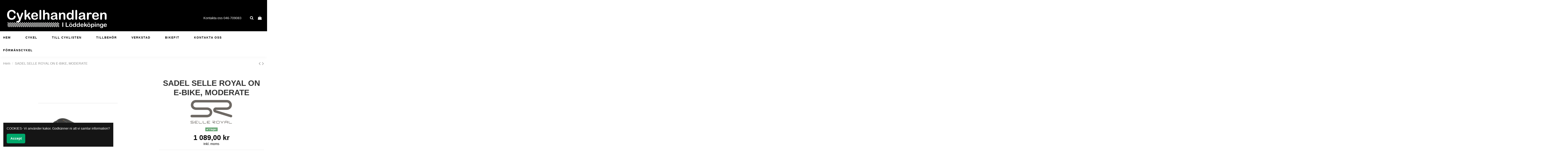

--- FILE ---
content_type: text/html; charset=utf-8
request_url: https://cykelhandlaren.se/hem/1286-sadel-selle-royal-on-e-bike-moderate-8021890570260.html
body_size: 17688
content:
<!doctype html>
<html lang="sv">

<head>
    
        
  <meta charset="utf-8">


  <meta http-equiv="x-ua-compatible" content="ie=edge">



  


  
  



  <title>SADEL SELLE ROYAL ON E-BIKE, MODERATE</title>
  
    
  
  
    
  
  <meta name="description" content="En sadel som passar för de flesta elcyklarna.">
  <meta name="keywords" content="">
    
      <link rel="canonical" href="https://cykelhandlaren.se/hem/1286-sadel-selle-royal-on-e-bike-moderate-8021890570260.html">
    

  
      

  
    <script type="application/ld+json">
  {
    "@context": "https://schema.org",
    "@id": "#store-organization",
    "@type": "Organization",
    "name" : "Cykelhandlaren I Löddeköpinge AB",
    "url" : "https://cykelhandlaren.se/",
  
      "logo": {
        "@type": "ImageObject",
        "url":"https://cykelhandlaren.se/img/cykelhandlaren-i-loddekopinge-ab-logo-1616489389.jpg"
      }
      }
</script>

<script type="application/ld+json">
  {
    "@context": "https://schema.org",
    "@type": "WebPage",
    "isPartOf": {
      "@type": "WebSite",
      "url":  "https://cykelhandlaren.se/",
      "name": "Cykelhandlaren I Löddeköpinge AB"
    },
    "name": "SADEL SELLE ROYAL ON E-BIKE, MODERATE",
    "url":  "https://cykelhandlaren.se/hem/1286-sadel-selle-royal-on-e-bike-moderate-8021890570260.html"
  }
</script>


  <script type="application/ld+json">
    {
      "@context": "https://schema.org",
      "@type": "BreadcrumbList",
      "itemListElement": [
                  {
            "@type": "ListItem",
            "position": 1,
            "name": "Hem",
            "item": "https://cykelhandlaren.se/"
          },              {
            "@type": "ListItem",
            "position": 2,
            "name": "SADEL SELLE ROYAL ON E-BIKE, MODERATE",
            "item": "https://cykelhandlaren.se/hem/1286-sadel-selle-royal-on-e-bike-moderate-8021890570260.html"
          }          ]
    }
  </script>


  

  
        <script type="application/ld+json">
  {
    "@context": "https://schema.org/",
    "@type": "Product",
    "@id": "#product-snippet-id",
    "name": "SADEL SELLE ROYAL ON E-BIKE, MODERATE",
    "description": "En sadel som passar för de flesta elcyklarna.",
    "category": "Hem",
    "image" :"https://cykelhandlaren.se/1606-home_default/sadel-selle-royal-on-e-bike-moderate.jpg",    "sku": "SR94C8DR0A05X37",
    "mpn": "SR94C8DR0A05X37"
    ,"gtin13": "8021890570260"
        ,
    "brand": {
      "@type": "Brand",
      "name": "Selle Royal"
    }
            ,
    "weight": {
        "@context": "https://schema.org",
        "@type": "QuantitativeValue",
        "value": "0.300000",
        "unitCode": "kg"
    }
        ,
    "offers": {
      "@type": "Offer",
      "priceCurrency": "SEK",
      "name": "SADEL SELLE ROYAL ON E-BIKE, MODERATE",
      "price": "1089",
      "url": "https://cykelhandlaren.se/hem/1286-sadel-selle-royal-on-e-bike-moderate-8021890570260.html",
      "priceValidUntil": "2026-02-10",
              "image": ["https://cykelhandlaren.se/1606-thickbox_default/sadel-selle-royal-on-e-bike-moderate.jpg","https://cykelhandlaren.se/1607-thickbox_default/sadel-selle-royal-on-e-bike-moderate.jpg"],
            "sku": "SR94C8DR0A05X37",
      "mpn": "SR94C8DR0A05X37",
      "gtin13": "8021890570260",              "availability": "https://schema.org/InStock",
      "seller": {
        "@type": "Organization",
        "name": "Cykelhandlaren I Löddeköpinge AB"
      }
    }
      }
</script>


  
    
  



    <meta property="og:type" content="product">
    <meta property="og:url" content="https://cykelhandlaren.se/hem/1286-sadel-selle-royal-on-e-bike-moderate-8021890570260.html">
    <meta property="og:title" content="SADEL SELLE ROYAL ON E-BIKE, MODERATE">
    <meta property="og:site_name" content="Cykelhandlaren I Löddeköpinge AB">
    <meta property="og:description" content="En sadel som passar för de flesta elcyklarna.">
            <meta property="og:image" content="https://cykelhandlaren.se/1606-thickbox_default/sadel-selle-royal-on-e-bike-moderate.jpg">
        <meta property="og:image:width" content="1100">
        <meta property="og:image:height" content="1422">
    




      <meta name="viewport" content="initial-scale=1,user-scalable=no,maximum-scale=1,width=device-width">
  




  <link rel="icon" type="image/vnd.microsoft.icon" href="https://cykelhandlaren.se/img/favicon.ico?1641806286">
  <link rel="shortcut icon" type="image/x-icon" href="https://cykelhandlaren.se/img/favicon.ico?1641806286">
    




    <link rel="stylesheet" href="https://cykelhandlaren.se/themes/warehouse/assets/css/theme.css?webversion=1.2" type="text/css" media="all">
  <link rel="stylesheet" href="https://cykelhandlaren.se/modules/blockreassurance/views/dist/front.css?webversion=1.2" type="text/css" media="all">
  <link rel="stylesheet" href="https://cykelhandlaren.se/themes/warehouse/modules/productcomments/views/css/productcomments.css?webversion=1.2" type="text/css" media="all">
  <link rel="stylesheet" href="https://cykelhandlaren.se/js/jquery/plugins/fancybox/jquery.fancybox.css?webversion=1.2" type="text/css" media="all">
  <link rel="stylesheet" href="https://cykelhandlaren.se/modules/iqitcompare/views/css/front.css?webversion=1.2" type="text/css" media="all">
  <link rel="stylesheet" href="https://cykelhandlaren.se/modules/iqitcookielaw/views/css/front.css?webversion=1.2" type="text/css" media="all">
  <link rel="stylesheet" href="https://cykelhandlaren.se/modules/iqitelementor/views/css/frontend.min.css?webversion=1.2" type="text/css" media="all">
  <link rel="stylesheet" href="https://cykelhandlaren.se/modules/iqitmegamenu/views/css/front.css?webversion=1.2" type="text/css" media="all">
  <link rel="stylesheet" href="https://cykelhandlaren.se/modules/iqitreviews/views/css/front.css?webversion=1.2" type="text/css" media="all">
  <link rel="stylesheet" href="https://cykelhandlaren.se/modules/iqitsizecharts/views/css/front.css?webversion=1.2" type="text/css" media="all">
  <link rel="stylesheet" href="https://cykelhandlaren.se/modules/iqitthemeeditor/views/css/custom_s_1.css?webversion=1.2" type="text/css" media="all">
  <link rel="stylesheet" href="https://cykelhandlaren.se/modules/iqitextendedproduct/views/css/front.css?webversion=1.2" type="text/css" media="all">
  <link rel="stylesheet" href="https://cykelhandlaren.se/themes/warehouse/modules/ph_simpleblog/views/css/ph_simpleblog-17.css?webversion=1.2" type="text/css" media="all">
  <link rel="stylesheet" href="https://cykelhandlaren.se/modules/ph_simpleblog/css/custom.css?webversion=1.2" type="text/css" media="all">
  <link rel="stylesheet" href="https://cykelhandlaren.se/modules/iqitsociallogin/views/css/front.css?webversion=1.2" type="text/css" media="all">
  <link rel="stylesheet" href="https://cykelhandlaren.se/modules/iqitcookielaw/views/css/custom_s_1.css?webversion=1.2" type="text/css" media="all">
  <link rel="stylesheet" href="https://cykelhandlaren.se/modules/iqitmegamenu/views/css/iqitmegamenu_s_1.css?webversion=1.2" type="text/css" media="all">
  <link rel="stylesheet" href="https://cykelhandlaren.se/themes/warehousechild/assets/css/font-awesome/css/font-awesome.css?webversion=1.2" type="text/css" media="all">
  <link rel="stylesheet" href="https://cykelhandlaren.se/themes/warehouse/assets/css/custom.css?webversion=1.2" type="text/css" media="all">




<link rel="preload" as="font"
      href="/themes/warehousechild/assets/css/font-awesome/fonts/fontawesome-webfont.woff?v=4.7.0"
      type="font/woff" crossorigin="anonymous">
<link rel="preload" as="font"
      href="/themes/warehousechild/assets/css/font-awesome/fonts/fontawesome-webfont.woff2?v=4.7.0"
      type="font/woff2" crossorigin="anonymous">


<link  rel="preload stylesheet"  as="style" href="/themes/warehousechild/assets/css/font-awesome/css/font-awesome-preload.css"
       type="text/css" crossorigin="anonymous">





  

  <script>
        var elementorFrontendConfig = {"isEditMode":"","stretchedSectionContainer":"","instagramToken":"","is_rtl":false,"ajax_csfr_token_url":"https:\/\/cykelhandlaren.se\/module\/iqitelementor\/Actions?process=handleCsfrToken&ajax=1"};
        var iqitTheme = {"rm_sticky":"0","rm_breakpoint":0,"op_preloader":"0","cart_style":"side","cart_confirmation":"open","h_layout":"3","f_fixed":"","f_layout":"3","h_absolute":"0","h_sticky":"menu","hw_width":"inherit","mm_content":"panel","hm_submenu_width":"fullwidth-background","h_search_type":"full","pl_lazyload":false,"pl_infinity":false,"pl_rollover":true,"pl_crsl_autoplay":true,"pl_slider_ld":4,"pl_slider_d":4,"pl_slider_t":3,"pl_slider_p":2,"pp_thumbs":"leftd","pp_zoom":"modalzoom","pp_image_layout":"column","pp_tabs":"tabha","pl_grid_qty":false};
        var iqitcompare = {"nbProducts":0};
        var iqitextendedproduct = {"speed":"70","hook":"modal"};
        var iqitfdc_from = 0;
        var iqitmegamenu = {"sticky":"false","containerSelector":"#wrapper > .container"};
        var iqitreviews = [];
        var prestashop = {"cart":{"products":[],"totals":{"total":{"type":"total","label":"Totalt:","amount":0,"value":"0,00\u00a0kr"},"total_including_tax":{"type":"total","label":"Summa (inkl. moms)","amount":0,"value":"0,00\u00a0kr"},"total_excluding_tax":{"type":"total","label":"Totalt (exkl. moms)","amount":0,"value":"0,00\u00a0kr"}},"subtotals":{"products":{"type":"products","label":"Delsumma","amount":0,"value":"0,00\u00a0kr"},"discounts":null,"shipping":{"type":"shipping","label":"Leverans","amount":0,"value":""},"tax":null},"products_count":0,"summary_string":"0 objekt","vouchers":{"allowed":1,"added":[]},"discounts":[],"minimalPurchase":0,"minimalPurchaseRequired":""},"currency":{"id":1,"name":"Svensk krona","iso_code":"SEK","iso_code_num":"752","sign":"kr"},"customer":{"lastname":null,"firstname":null,"email":null,"birthday":null,"newsletter":null,"newsletter_date_add":null,"optin":null,"website":null,"company":null,"siret":null,"ape":null,"is_logged":false,"gender":{"type":null,"name":null},"addresses":[]},"language":{"name":"Svenska (Swedish)","iso_code":"sv","locale":"sv-SE","language_code":"sv-se","is_rtl":"0","date_format_lite":"Y-m-d","date_format_full":"Y-m-d H:i:s","id":1},"page":{"title":"","canonical":"https:\/\/cykelhandlaren.se\/hem\/1286-sadel-selle-royal-on-e-bike-moderate-8021890570260.html","meta":{"title":"SADEL SELLE ROYAL ON E-BIKE, MODERATE","description":"En sadel som passar f\u00f6r de flesta elcyklarna.","keywords":"","robots":"index"},"page_name":"product","body_classes":{"lang-sv":true,"lang-rtl":false,"country-SE":true,"currency-SEK":true,"layout-full-width":true,"page-product":true,"tax-display-enabled":true,"product-id-1286":true,"product-SADEL SELLE ROYAL ON E-BIKE, MODERATE":true,"product-id-category-2":true,"product-id-manufacturer-36":true,"product-id-supplier-0":true,"product-available-for-order":true},"admin_notifications":[]},"shop":{"name":"Cykelhandlaren I L\u00f6ddek\u00f6pinge AB","logo":"https:\/\/cykelhandlaren.se\/img\/cykelhandlaren-i-loddekopinge-ab-logo-1616489389.jpg","stores_icon":"https:\/\/cykelhandlaren.se\/img\/logo_stores.png","favicon":"https:\/\/cykelhandlaren.se\/img\/favicon.ico"},"urls":{"base_url":"https:\/\/cykelhandlaren.se\/","current_url":"https:\/\/cykelhandlaren.se\/hem\/1286-sadel-selle-royal-on-e-bike-moderate-8021890570260.html","shop_domain_url":"https:\/\/cykelhandlaren.se","img_ps_url":"https:\/\/cykelhandlaren.se\/img\/","img_cat_url":"https:\/\/cykelhandlaren.se\/img\/c\/","img_lang_url":"https:\/\/cykelhandlaren.se\/img\/l\/","img_prod_url":"https:\/\/cykelhandlaren.se\/img\/p\/","img_manu_url":"https:\/\/cykelhandlaren.se\/img\/m\/","img_sup_url":"https:\/\/cykelhandlaren.se\/img\/su\/","img_ship_url":"https:\/\/cykelhandlaren.se\/img\/s\/","img_store_url":"https:\/\/cykelhandlaren.se\/img\/st\/","img_col_url":"https:\/\/cykelhandlaren.se\/img\/co\/","img_url":"https:\/\/cykelhandlaren.se\/themes\/warehousechild\/assets\/img\/","css_url":"https:\/\/cykelhandlaren.se\/themes\/warehousechild\/assets\/css\/","js_url":"https:\/\/cykelhandlaren.se\/themes\/warehousechild\/assets\/js\/","pic_url":"https:\/\/cykelhandlaren.se\/upload\/","pages":{"address":"https:\/\/cykelhandlaren.se\/adress","addresses":"https:\/\/cykelhandlaren.se\/adresser","authentication":"https:\/\/cykelhandlaren.se\/inloggning","cart":"https:\/\/cykelhandlaren.se\/varukorg","category":"https:\/\/cykelhandlaren.se\/index.php?controller=category","cms":"https:\/\/cykelhandlaren.se\/index.php?controller=cms","contact":"https:\/\/cykelhandlaren.se\/kontakta-oss","discount":"https:\/\/cykelhandlaren.se\/rabatt","guest_tracking":"https:\/\/cykelhandlaren.se\/gastsparning","history":"https:\/\/cykelhandlaren.se\/bestallningshistorik","identity":"https:\/\/cykelhandlaren.se\/identitet","index":"https:\/\/cykelhandlaren.se\/","my_account":"https:\/\/cykelhandlaren.se\/mitt-konto","order_confirmation":"https:\/\/cykelhandlaren.se\/bestallningsbekraftelse","order_detail":"https:\/\/cykelhandlaren.se\/index.php?controller=order-detail","order_follow":"https:\/\/cykelhandlaren.se\/folj-bestallning","order":"https:\/\/cykelhandlaren.se\/F\u00f6r","order_return":"https:\/\/cykelhandlaren.se\/index.php?controller=order-return","order_slip":"https:\/\/cykelhandlaren.se\/kreditering","pagenotfound":"https:\/\/cykelhandlaren.se\/sidan-hittades-inte","password":"https:\/\/cykelhandlaren.se\/aterst\u00e4llning-av-losenord","pdf_invoice":"https:\/\/cykelhandlaren.se\/index.php?controller=pdf-invoice","pdf_order_return":"https:\/\/cykelhandlaren.se\/index.php?controller=pdf-order-return","pdf_order_slip":"https:\/\/cykelhandlaren.se\/index.php?controller=pdf-order-slip","prices_drop":"https:\/\/cykelhandlaren.se\/prissankning","product":"https:\/\/cykelhandlaren.se\/index.php?controller=product","search":"https:\/\/cykelhandlaren.se\/sok","sitemap":"https:\/\/cykelhandlaren.se\/sitemap","stores":"https:\/\/cykelhandlaren.se\/butiker","supplier":"https:\/\/cykelhandlaren.se\/leverantor","register":"https:\/\/cykelhandlaren.se\/inloggning?create_account=1","order_login":"https:\/\/cykelhandlaren.se\/F\u00f6r?login=1"},"alternative_langs":[],"theme_assets":"\/themes\/warehousechild\/assets\/","actions":{"logout":"https:\/\/cykelhandlaren.se\/?mylogout="},"no_picture_image":{"bySize":{"small_default":{"url":"https:\/\/cykelhandlaren.se\/img\/p\/sv-default-small_default.jpg","width":98,"height":127},"cart_default":{"url":"https:\/\/cykelhandlaren.se\/img\/p\/sv-default-cart_default.jpg","width":125,"height":162},"home_default":{"url":"https:\/\/cykelhandlaren.se\/img\/p\/sv-default-home_default.jpg","width":236,"height":305},"large_default":{"url":"https:\/\/cykelhandlaren.se\/img\/p\/sv-default-large_default.jpg","width":381,"height":492},"medium_default":{"url":"https:\/\/cykelhandlaren.se\/img\/p\/sv-default-medium_default.jpg","width":452,"height":584},"thickbox_default":{"url":"https:\/\/cykelhandlaren.se\/img\/p\/sv-default-thickbox_default.jpg","width":1100,"height":1422}},"small":{"url":"https:\/\/cykelhandlaren.se\/img\/p\/sv-default-small_default.jpg","width":98,"height":127},"medium":{"url":"https:\/\/cykelhandlaren.se\/img\/p\/sv-default-large_default.jpg","width":381,"height":492},"large":{"url":"https:\/\/cykelhandlaren.se\/img\/p\/sv-default-thickbox_default.jpg","width":1100,"height":1422},"legend":""}},"configuration":{"display_taxes_label":true,"display_prices_tax_incl":true,"is_catalog":false,"show_prices":true,"opt_in":{"partner":false},"quantity_discount":{"type":"discount","label":"M\u00e4ngdrabatt"},"voucher_enabled":1,"return_enabled":0},"field_required":[],"breadcrumb":{"links":[{"title":"Hem","url":"https:\/\/cykelhandlaren.se\/"},{"title":"SADEL SELLE ROYAL ON E-BIKE, MODERATE","url":"https:\/\/cykelhandlaren.se\/hem\/1286-sadel-selle-royal-on-e-bike-moderate-8021890570260.html"}],"count":2},"link":{"protocol_link":"https:\/\/","protocol_content":"https:\/\/"},"time":1769439163,"static_token":"1259648d2785c8e00008bd5412067ba3","token":"1d3dc1c288308baedf9b003c3ec0d1de","debug":false};
        var psr_icon_color = "#F19D76";
      </script>



  <!-- emarketing start -->










<!-- emarketing end --><script async src="https://www.googletagmanager.com/gtag/js?id=G-J272YYJGXK"></script>
<script>
  window.dataLayer = window.dataLayer || [];
  function gtag(){dataLayer.push(arguments);}
  gtag('js', new Date());
  gtag(
    'config',
    'G-J272YYJGXK',
    {
      'debug_mode':false
                      }
  );
</script>




    
            <meta property="product:pretax_price:amount" content="871.2">
        <meta property="product:pretax_price:currency" content="SEK">
        <meta property="product:price:amount" content="1089">
        <meta property="product:price:currency" content="SEK">
                <meta property="product:weight:value" content="0.300000">
        <meta property="product:weight:units" content="kg">
    
    

     <!-- Google tag (gtag.js) --> <script async src=https://www.googletagmanager.com/gtag/js?id=G-J272YYJGXK></script> <script> window.dataLayer = window.dataLayer || []; function gtag(){dataLayer.push(arguments);} gtag('js', new Date()); gtag('config', 'G-J272YYJGXK'); </script>

<!-- Google Tag Manager -->
<script>(function(w,d,s,l,i){w[l]=w[l]||[];w[l].push({'gtm.start':
new Date().getTime(),event:'gtm.js'});var f=d.getElementsByTagName(s)[0],
j=d.createElement(s),dl=l!='dataLayer'?'&l='+l:'';j.async=true;j.src=
'https://www.googletagmanager.com/gtm.js?id='+i+dl;f.parentNode.insertBefore(j,f);
})(window,document,'script','dataLayer','GTM-P57VBBR');</script>
<!-- End Google Tag Manager -->

<!-- Google Tag Manager -->
<script>(function(w,d,s,l,i){w[l]=w[l]||[];w[l].push({'gtm.start':
new Date().getTime(),event:'gtm.js'});var f=d.getElementsByTagName(s)[0],
j=d.createElement(s),dl=l!='dataLayer'?'&l='+l:'';j.async=true;j.src=
'https://www.googletagmanager.com/gtm.js?id='+i+dl;f.parentNode.insertBefore(j,f);
})(window,document,'script','dataLayer','GTM-TZH7X7G6');</script>
<!-- End Google Tag Manager --> </head>

    <body id="product" class="lang-sv country-se currency-sek layout-full-width page-product tax-display-enabled product-id-1286 product-sadel-selle-royal-on-e-bike-moderate product-id-category-2 product-id-manufacturer-36 product-id-supplier-0 product-available-for-order body-desktop-header-style-w-3       customer-not-logged">


    




    


<main id="main-page-content"  >
    
            

    <header id="header" class="desktop-header-style-w-3">
        
            
  <div class="header-banner">
    
      
    <div id="iqithtmlandbanners-block-6" class="iqithtmlandbanners-block iqithtmlandbanners-block-banner swiper-container iqithtmlandbanners-block-banner-slider js-iqithtmlandbanners-block-banner-slider mb-4">
        <div class="swiper-wrapper">
                </div>
        <div class="swiper-pagination"></div>
    </div>

  

  </div>




            <nav class="header-nav">
        <div class="container">
    
        <div class="row justify-content-between">
            <div class="col col-auto col-md left-nav">
                                            <div class="block-iqitlinksmanager block-iqitlinksmanager-2 block-links-inline d-inline-block">
            <ul>
                                                            <li>
                            <a
                                    href="https://cykelhandlaren.se/content/1-leveransvillkor-"
                                    title="våra leveransvillkor"                                                                >
                                Leveransvillkor
                            </a>
                        </li>
                                                                                <li>
                            <a
                                    href="https://cykelhandlaren.se/content/2-integritetspolicy"
                                    title="Integritetspolicy"                                                                >
                                Integritetspolicy
                            </a>
                        </li>
                                                                                <li>
                            <a
                                    href="https://cykelhandlaren.se/content/category/1-hem"
                                    title=""                                                                >
                                Hem
                            </a>
                        </li>
                                                </ul>
        </div>
    
            </div>
            <div class="col col-auto center-nav text-center">
                
             </div>
            <div class="col col-auto col-md right-nav text-right">
                
             </div>
        </div>

                        </div>
            </nav>
        



<div id="desktop-header" class="desktop-header-style-3">
    
            
<div class="header-top">
    <div id="desktop-header-container" class="container">
        <div class="row align-items-center">
                            <div class="col col-auto col-header-left">
                    <div id="desktop_logo">
                        
  <a href="https://cykelhandlaren.se/">
    <img class="logo img-fluid"
         src="https://cykelhandlaren.se/img/cykelhandlaren-i-loddekopinge-ab-logo-1616489389.jpg"
                  alt="Cykelhandlaren I Löddeköpinge AB"
         width="500"
         height="96"
    >
  </a>

                    </div>
                    
                </div>
                <div class="col col-header-center">
                                            <div class="header-custom-html">
                            <p style="text-align:right;"><a href="/kontakta-oss">Kontakta oss 046-709083</a></p>
                        </div>
                                        
                </div>
                        <div class="col col-auto col-header-right">
                <div class="row no-gutters justify-content-end">
                                            <div id="header-search-btn" class="col col-auto header-btn-w header-search-btn-w">
    <a data-toggle="dropdown" id="header-search-btn-drop"  class="header-btn header-search-btn" data-display="static">
        <i class="fa fa-search fa-fw icon" aria-hidden="true"></i>
        <span class="title">Sök</span>
    </a>
        <div class="dropdown-menu-custom  dropdown-menu">
        <div class="dropdown-content modal-backdrop fullscreen-search">
            
<!-- Block search module TOP -->
<div id="search_widget" class="search-widget" data-search-controller-url="https://cykelhandlaren.se/module/iqitsearch/searchiqit">
    <form method="get" action="https://cykelhandlaren.se/module/iqitsearch/searchiqit">
        <div class="input-group">
            <input type="text" name="s" value="" data-all-text="Show all results"
                   data-blog-text="Blog post"
                   data-product-text="Product"
                   data-brands-text="Varumärke"
                   autocomplete="off" autocorrect="off" autocapitalize="off" spellcheck="false"
                   placeholder="Search our catalog" class="form-control form-search-control" />
            <button type="submit" class="search-btn">
                <i class="fa fa-search"></i>
            </button>
        </div>
    </form>
</div>
<!-- /Block search module TOP -->

            <div id="fullscreen-search-backdrop"></div>
        </div>
    </div>
    </div>
                    
                    
                                            <div id="header-user-btn" class="col col-auto header-btn-w header-user-btn-w">
            <a href="https://cykelhandlaren.se/mitt-konto"
           title="Logga in på ditt kundkonto"
           rel="nofollow" class="header-btn header-user-btn">
            <i class="fa fa-user fa-fw icon" aria-hidden="true"></i>
            <span class="title">Logga in</span>
        </a>
    </div>









                                        

                    

                                            
                                                    <div id="ps-shoppingcart-wrapper" class="col col-auto">
    <div id="ps-shoppingcart"
         class="header-btn-w header-cart-btn-w ps-shoppingcart side-cart">
         <div id="blockcart" class="blockcart cart-preview"
         data-refresh-url="//cykelhandlaren.se/module/ps_shoppingcart/ajax">
        <a id="cart-toogle" class="cart-toogle header-btn header-cart-btn" data-toggle="dropdown" data-display="static">
            <i class="fa fa-shopping-bag fa-fw icon" aria-hidden="true"><span class="cart-products-count-btn  d-none">0</span></i>
            <span class="info-wrapper">
            <span class="title">Varukorg</span>
            <span class="cart-toggle-details">
            <span class="text-faded cart-separator"> / </span>
                            Empty
                        </span>
            </span>
        </a>
        <div id="_desktop_blockcart-content" class="dropdown-menu-custom dropdown-menu">
    <div id="blockcart-content" class="blockcart-content" >
        <div class="cart-title">
            <span class="modal-title">Your cart</span>
            <button type="button" id="js-cart-close" class="close">
                <span>×</span>
            </button>
            <hr>
        </div>
                    <span class="no-items">Det finns inte fler produkter i din varukorg</span>
            </div>
</div> </div>




    </div>
</div>
                                                
                                    </div>
                
            </div>
            <div class="col-12">
                <div class="row">
                    
                </div>
            </div>
        </div>
    </div>
</div>
<div class="container iqit-megamenu-container"><div id="iqitmegamenu-wrapper" class="iqitmegamenu-wrapper iqitmegamenu-all">
	<div class="container container-iqitmegamenu">
		<div id="iqitmegamenu-horizontal" class="iqitmegamenu  clearfix" role="navigation">

						
			<nav id="cbp-hrmenu" class="cbp-hrmenu cbp-horizontal cbp-hrsub-narrow">
				<ul>
											<li id="cbp-hrmenu-tab-3"
							class="cbp-hrmenu-tab cbp-hrmenu-tab-3 ">
							<a href="https://cykelhandlaren.se/" class="nav-link" 
										>
										

										<span class="cbp-tab-title">
											Hem</span>
																			</a>
																</li>
												<li id="cbp-hrmenu-tab-5"
							class="cbp-hrmenu-tab cbp-hrmenu-tab-5  cbp-has-submeu">
							<a href="https://cykelhandlaren.se/18-standard-cyklar" class="nav-link" 
										>
										

										<span class="cbp-tab-title">
											Cykel											<i class="fa fa-angle-down cbp-submenu-aindicator"></i></span>
																			</a>
																			<div class="cbp-hrsub col-12">
											<div class="cbp-hrsub-inner">
												<div class="container iqitmegamenu-submenu-container">
													
																																													




<div class="row menu_row menu-element  first_rows menu-element-id-1">
                

                                                




    <div class="col-3 cbp-menu-column cbp-menu-element menu-element-id-5 ">
        <div class="cbp-menu-column-inner">
                        
                
                
                    
                                                    <div class="row cbp-categories-row">
                                                                                                            <div class="col-12">
                                            <div class="cbp-category-link-w"><a href="https://cykelhandlaren.se/13-mtb"
                                                                                class="cbp-column-title nav-link cbp-category-title">MTB</a>
                                                                                                                                                    
    <ul class="cbp-links cbp-category-tree"><li ><div class="cbp-category-link-w"><a href="https://cykelhandlaren.se/36-fulldaempad-">Fulldämpad</a></div></li><li ><div class="cbp-category-link-w"><a href="https://cykelhandlaren.se/37-hardtail-">Hardtail</a></div></li><li ><div class="cbp-category-link-w"><a href="https://cykelhandlaren.se/38-juniorbarn">Junior/barn</a></div></li></ul>

                                                                                            </div>
                                        </div>
                                                                                                </div>
                                            
                
            

            
            </div>    </div>
                                    




    <div class="col-3 cbp-menu-column cbp-menu-element menu-element-id-4 ">
        <div class="cbp-menu-column-inner">
                        
                
                
                    
                                                    <div class="row cbp-categories-row">
                                                                                                            <div class="col-12">
                                            <div class="cbp-category-link-w"><a href="https://cykelhandlaren.se/12-racer"
                                                                                class="cbp-column-title nav-link cbp-category-title">Racer</a>
                                                                                                                                            </div>
                                        </div>
                                                                                                </div>
                                            
                
            

            
            </div>    </div>
                                    




    <div class="col-3 cbp-menu-column cbp-menu-element menu-element-id-8 ">
        <div class="cbp-menu-column-inner">
                        
                
                
                    
                                                    <div class="row cbp-categories-row">
                                                                                                            <div class="col-12">
                                            <div class="cbp-category-link-w"><a href="https://cykelhandlaren.se/14-sport"
                                                                                class="cbp-column-title nav-link cbp-category-title">Sport</a>
                                                                                                                                            </div>
                                        </div>
                                                                                                </div>
                                            
                
            

            
            </div>    </div>
                                    




    <div class="col-3 cbp-menu-column cbp-menu-element menu-element-id-15 ">
        <div class="cbp-menu-column-inner">
                        
                
                
                    
                                                    <div class="row cbp-categories-row">
                                                                                                            <div class="col-12">
                                            <div class="cbp-category-link-w"><a href="https://cykelhandlaren.se/20-juniorbarn"
                                                                                class="cbp-column-title nav-link cbp-category-title">Junior/barn</a>
                                                                                                                                            </div>
                                        </div>
                                                                                                </div>
                                            
                
            

            
            </div>    </div>
                                    




    <div class="col-3 cbp-menu-column cbp-menu-element menu-element-id-10 ">
        <div class="cbp-menu-column-inner">
                        
                
                
                    
                                                    <div class="row cbp-categories-row">
                                                                                                            <div class="col-12">
                                            <div class="cbp-category-link-w"><a href="https://cykelhandlaren.se/16-elcykel-"
                                                                                class="cbp-column-title nav-link cbp-category-title">Elcykel</a>
                                                                                                                                                    
    <ul class="cbp-links cbp-category-tree"><li ><div class="cbp-category-link-w"><a href="https://cykelhandlaren.se/39-standard-">Standard</a></div></li><li ><div class="cbp-category-link-w"><a href="https://cykelhandlaren.se/40-sport">Sport</a></div></li></ul>

                                                                                            </div>
                                        </div>
                                                                                                </div>
                                            
                
            

            
            </div>    </div>
                                    




    <div class="col-3 cbp-menu-column cbp-menu-element menu-element-id-11 ">
        <div class="cbp-menu-column-inner">
                        
                
                
                    
                                                    <div class="row cbp-categories-row">
                                                                                                            <div class="col-12">
                                            <div class="cbp-category-link-w"><a href="https://cykelhandlaren.se/18-standard-cyklar"
                                                                                class="cbp-column-title nav-link cbp-category-title">Standard Cyklar</a>
                                                                                                                                            </div>
                                        </div>
                                                                                                </div>
                                            
                
            

            
            </div>    </div>
                                    




    <div class="col-3 cbp-menu-column cbp-menu-element menu-element-id-9 ">
        <div class="cbp-menu-column-inner">
                        
                
                
                    
                                                    <div class="row cbp-categories-row">
                                                                                                            <div class="col-12">
                                            <div class="cbp-category-link-w"><a href="https://cykelhandlaren.se/15-gravelbike"
                                                                                class="cbp-column-title nav-link cbp-category-title">Gravelbike</a>
                                                                                                                                            </div>
                                        </div>
                                                                                                </div>
                                            
                
            

            
            </div>    </div>
                                    




    <div class="col-3 cbp-menu-column cbp-menu-element menu-element-id-16 ">
        <div class="cbp-menu-column-inner">
                        
                
                
                    
                                                    <div class="row cbp-categories-row">
                                                                                                            <div class="col-12">
                                            <div class="cbp-category-link-w"><a href="https://cykelhandlaren.se/43-begagnade-cykel-"
                                                                                class="cbp-column-title nav-link cbp-category-title">Begagnade Cykel</a>
                                                                                                                                            </div>
                                        </div>
                                                                                                </div>
                                            
                
            

            
            </div>    </div>
                                    




    <div class="col-3 cbp-menu-column cbp-menu-element menu-element-id-17 ">
        <div class="cbp-menu-column-inner">
                        
                
                
                    
                                                    <div class="row cbp-categories-row">
                                                                                                            <div class="col-12">
                                            <div class="cbp-category-link-w"><a href="https://cykelhandlaren.se/65-ladcykel"
                                                                                class="cbp-column-title nav-link cbp-category-title">Lådcykel</a>
                                                                                                                                                    
    <ul class="cbp-links cbp-category-tree"><li ><div class="cbp-category-link-w"><a href="https://cykelhandlaren.se/69-tillbehor-till-ladcykel">Tillbehör till lådcykel</a></div></li></ul>

                                                                                            </div>
                                        </div>
                                                                                                </div>
                                            
                
            

            
            </div>    </div>
                            
                </div>
																													
																									</div>
											</div>
										</div>
																</li>
												<li id="cbp-hrmenu-tab-4"
							class="cbp-hrmenu-tab cbp-hrmenu-tab-4  cbp-has-submeu">
							<a href="https://cykelhandlaren.se/23-hjaelmar" class="nav-link" 
										>
										

										<span class="cbp-tab-title">
											Till Cyklisten											<i class="fa fa-angle-down cbp-submenu-aindicator"></i></span>
																			</a>
																			<div class="cbp-hrsub col-12">
											<div class="cbp-hrsub-inner">
												<div class="container iqitmegamenu-submenu-container">
													
																																													




<div class="row menu_row menu-element  first_rows menu-element-id-1">
                

                                                




    <div class="col-3 cbp-menu-column cbp-menu-element menu-element-id-3 ">
        <div class="cbp-menu-column-inner">
                        
                
                
                    
                                                    <div class="row cbp-categories-row">
                                                                                                            <div class="col-12">
                                            <div class="cbp-category-link-w"><a href="https://cykelhandlaren.se/21-tillbehoer-till-cyklisten"
                                                                                class="cbp-column-title nav-link cbp-category-title">Tillbehör till cyklisten</a>
                                                                                                                                                    
    <ul class="cbp-links cbp-category-tree"><li ><div class="cbp-category-link-w"><a href="https://cykelhandlaren.se/71-glasoegon">Glasögon</a></div></li><li ><div class="cbp-category-link-w"><a href="https://cykelhandlaren.se/72-cykeldator">Cykeldator</a></div></li><li ><div class="cbp-category-link-w"><a href="https://cykelhandlaren.se/74-oevrigt-">Övrigt</a></div></li></ul>

                                                                                            </div>
                                        </div>
                                                                                                </div>
                                            
                
            

            
            </div>    </div>
                                    




    <div class="col-3 cbp-menu-column cbp-menu-element menu-element-id-4 ">
        <div class="cbp-menu-column-inner">
                        
                
                
                    
                                                    <div class="row cbp-categories-row">
                                                                                                            <div class="col-12">
                                            <div class="cbp-category-link-w"><a href="https://cykelhandlaren.se/22-cykelskor"
                                                                                class="cbp-column-title nav-link cbp-category-title">Cykelskor</a>
                                                                                                                                                    
    <ul class="cbp-links cbp-category-tree"><li ><div class="cbp-category-link-w"><a href="https://cykelhandlaren.se/58-landsvaeg">Landsväg</a></div></li><li ><div class="cbp-category-link-w"><a href="https://cykelhandlaren.se/59-mtb-">MTB</a></div></li></ul>

                                                                                            </div>
                                        </div>
                                                                                                </div>
                                            
                
            

            
            </div>    </div>
                                    




    <div class="col-3 cbp-menu-column cbp-menu-element menu-element-id-5 ">
        <div class="cbp-menu-column-inner">
                        
                
                
                    
                                                    <div class="row cbp-categories-row">
                                                                                                            <div class="col-12">
                                            <div class="cbp-category-link-w"><a href="https://cykelhandlaren.se/23-hjaelmar"
                                                                                class="cbp-column-title nav-link cbp-category-title">Hjälmar</a>
                                                                                                                                                    
    <ul class="cbp-links cbp-category-tree"><li ><div class="cbp-category-link-w"><a href="https://cykelhandlaren.se/44-landsvaeg">Landsväg</a></div></li><li ><div class="cbp-category-link-w"><a href="https://cykelhandlaren.se/45-skogen">Skogen</a></div></li><li ><div class="cbp-category-link-w"><a href="https://cykelhandlaren.se/46-pendlingnoeje">Pendling/Nöje</a></div></li><li ><div class="cbp-category-link-w"><a href="https://cykelhandlaren.se/47-juniorbarn">Junior/barn</a></div></li></ul>

                                                                                            </div>
                                        </div>
                                                                                                </div>
                                            
                
            

            
            </div>    </div>
                                    




    <div class="col-3 cbp-menu-column cbp-menu-element menu-element-id-6 ">
        <div class="cbp-menu-column-inner">
                        
                
                
                    
                                                    <div class="row cbp-categories-row">
                                                                                                                                </div>
                                            
                
            

            
            </div>    </div>
                            
                </div>
																													
																									</div>
											</div>
										</div>
																</li>
												<li id="cbp-hrmenu-tab-6"
							class="cbp-hrmenu-tab cbp-hrmenu-tab-6  cbp-has-submeu">
							<a href="https://cykelhandlaren.se/24-tillbehoer" class="nav-link" 
										>
										

										<span class="cbp-tab-title">
											Tillbehör											<i class="fa fa-angle-down cbp-submenu-aindicator"></i></span>
																			</a>
																			<div class="cbp-hrsub col-2">
											<div class="cbp-hrsub-inner">
												<div class="container iqitmegamenu-submenu-container">
													
																																													




<div class="row menu_row menu-element  first_rows menu-element-id-1">
                

                                                




    <div class="col-12 cbp-menu-column cbp-menu-element menu-element-id-2 ">
        <div class="cbp-menu-column-inner">
                        
                
                
                    
                                                    <div class="row cbp-categories-row">
                                                                                                            <div class="col-12">
                                            <div class="cbp-category-link-w"><a href="https://cykelhandlaren.se/24-tillbehoer"
                                                                                class="cbp-column-title nav-link cbp-category-title">Tillbehör</a>
                                                                                                                                                    
    <ul class="cbp-links cbp-category-tree"><li ><div class="cbp-category-link-w"><a href="https://cykelhandlaren.se/41-barnsits">Barnsits</a></div></li><li ><div class="cbp-category-link-w"><a href="https://cykelhandlaren.se/25-belysningreflex">Belysning/Reflex</a></div></li><li ><div class="cbp-category-link-w"><a href="https://cykelhandlaren.se/29-daeckslang">Däck/slang</a></div></li><li ><div class="cbp-category-link-w"><a href="https://cykelhandlaren.se/62-flaskstaell-flaskor">Flaskställ / Flaskor</a></div></li><li ><div class="cbp-category-link-w"><a href="https://cykelhandlaren.se/33-hjul-skaermar">Hjul / Skärmar</a></div></li><li ><div class="cbp-category-link-w"><a href="https://cykelhandlaren.se/63-handtag-styrlinda">Handtag / styrlinda</a></div></li><li ><div class="cbp-category-link-w"><a href="https://cykelhandlaren.se/27-las">Lås</a></div></li><li ><div class="cbp-category-link-w"><a href="https://cykelhandlaren.se/30-pump">Pump</a></div></li><li ><div class="cbp-category-link-w"><a href="https://cykelhandlaren.se/31-pedaler">Pedaler</a></div></li><li ><div class="cbp-category-link-w"><a href="https://cykelhandlaren.se/73-reservdelar-verktyg">Reservdelar / Verktyg</a></div></li><li ><div class="cbp-category-link-w"><a href="https://cykelhandlaren.se/32-rengoeringsprodukter-olja">Rengöringsprodukter / Olja</a></div></li><li ><div class="cbp-category-link-w"><a href="https://cykelhandlaren.se/26-ringklockor-speglar">Ringklockor / Speglar</a></div></li><li ><div class="cbp-category-link-w"><a href="https://cykelhandlaren.se/28-ryggsaeckvaeskakorgpakethallare">Ryggsäck/Väska/Korg/pakethållare</a></div></li><li ><div class="cbp-category-link-w"><a href="https://cykelhandlaren.se/61-sadel-och-sadeltaecke">Sadel och sadeltäcke</a></div></li><li ><div class="cbp-category-link-w"><a href="https://cykelhandlaren.se/35-tillbehoer-till-barnjuniorer">Tillbehör till barn/juniorer</a></div></li></ul>

                                                                                            </div>
                                        </div>
                                                                                                </div>
                                            
                
            

            
            </div>    </div>
                            
                </div>
																													
																									</div>
											</div>
										</div>
																</li>
												<li id="cbp-hrmenu-tab-8"
							class="cbp-hrmenu-tab cbp-hrmenu-tab-8 ">
							<a href="https://cykelhandlaren.se/content/27-verkstad" class="nav-link" 
										>
										

										<span class="cbp-tab-title">
											Verkstad</span>
																			</a>
																</li>
												<li id="cbp-hrmenu-tab-9"
							class="cbp-hrmenu-tab cbp-hrmenu-tab-9 ">
							<a href="https://cykelhandlaren.se/content/28-bikefit" class="nav-link" 
										>
										

										<span class="cbp-tab-title">
											Bikefit</span>
																			</a>
																</li>
												<li id="cbp-hrmenu-tab-11"
							class="cbp-hrmenu-tab cbp-hrmenu-tab-11 ">
							<a href="/kontakta-oss" class="nav-link" 
										>
										

										<span class="cbp-tab-title">
											Kontakta oss</span>
																			</a>
																</li>
												<li id="cbp-hrmenu-tab-14"
							class="cbp-hrmenu-tab cbp-hrmenu-tab-14 ">
							<a href="https://cykelhandlaren.se/content/37-foermanscykel" class="nav-link" 
										>
										

										<span class="cbp-tab-title">
											FÖRMÅNSCYKEL</span>
																			</a>
																</li>
											</ul>
				</nav>
			</div>
		</div>
		<div id="sticky-cart-wrapper"></div>
	</div>

		<div id="_desktop_iqitmegamenu-mobile">
		<div id="iqitmegamenu-mobile"
			class="mobile-menu js-mobile-menu  h-100  d-flex flex-column">

			<div class="mm-panel__header  mobile-menu__header-wrapper px-2 py-2">
				<div class="mobile-menu__header js-mobile-menu__header">

					<button type="button" class="mobile-menu__back-btn js-mobile-menu__back-btn btn">
						<span aria-hidden="true" class="fa fa-angle-left  align-middle mr-4"></span>
						<span class="mobile-menu__title js-mobile-menu__title paragraph-p1 align-middle"></span>
					</button>
					
				</div>
				<button type="button" class="btn btn-icon mobile-menu__close js-mobile-menu__close" aria-label="Close"
					data-toggle="dropdown">
					<span aria-hidden="true" class="fa fa-times"></span>
				</button>
			</div>

			<div class="position-relative mobile-menu__content flex-grow-1 mx-c16 my-c24 ">
				<ul
					class="position-absolute h-100  w-100  m-0 mm-panel__scroller mobile-menu__scroller px-4 py-4">
					<li class="mobile-menu__above-content"></li>
													



	
	<li class="mobile-menu__tab  d-flex align-items-center  js-mobile-menu__tab"><a  href="https://cykelhandlaren.se/"  class="flex-fill mobile-menu__link"><span class="js-mobile-menu__tab-title">Hem</span></a></li><li class="mobile-menu__tab  d-flex align-items-center  js-mobile-menu__tab"><a  href="https://cykelhandlaren.se/content/28-bikefit"  class="flex-fill mobile-menu__link"><span class="js-mobile-menu__tab-title">Bikefit</span></a></li><li class="mobile-menu__tab  d-flex align-items-center  js-mobile-menu__tab"><a  href="https://cykelhandlaren.se/content/27-verkstad"  class="flex-fill mobile-menu__link"><span class="js-mobile-menu__tab-title">VERKSTAD</span></a></li><li class="mobile-menu__tab  d-flex align-items-center  js-mobile-menu__tab"><a  href="https://cykelhandlaren.se/12-racer"  class="flex-fill mobile-menu__link"><span class="js-mobile-menu__tab-title">Racer</span></a></li><li class="mobile-menu__tab  d-flex align-items-center   mobile-menu__tab--has-submenu js-mobile-menu__tab--has-submenu js-mobile-menu__tab"><a  href="https://cykelhandlaren.se/13-mtb"  class="flex-fill mobile-menu__link js-mobile-menu__link--has-submenu "><span class="js-mobile-menu__tab-title">MTB</span></a><span class="mobile-menu__arrow js-mobile-menu__link--has-submenu"><i class="fa fa-angle-right expand-icon" aria-hidden="true"></i></span>
	<ul class="mobile-menu__submenu mobile-menu__submenu--panel js-mobile-menu__submenu position-absolute w-100 h-100  m-0 mm-panel__scroller px-4 py-4"><li class="mobile-menu__tab  d-flex align-items-center  js-mobile-menu__tab"><a  href="https://cykelhandlaren.se/36-fulldaempad-"  class="flex-fill mobile-menu__link"><span class="js-mobile-menu__tab-title">Fulldämpad</span></a></li><li class="mobile-menu__tab  d-flex align-items-center  js-mobile-menu__tab"><a  href="https://cykelhandlaren.se/37-hardtail-"  class="flex-fill mobile-menu__link"><span class="js-mobile-menu__tab-title">Hardtail</span></a></li><li class="mobile-menu__tab  d-flex align-items-center  js-mobile-menu__tab"><a  href="https://cykelhandlaren.se/38-juniorbarn"  class="flex-fill mobile-menu__link"><span class="js-mobile-menu__tab-title">Junior/barn</span></a></li></ul></li><li class="mobile-menu__tab  d-flex align-items-center  js-mobile-menu__tab"><a  href="https://cykelhandlaren.se/38-juniorbarn"  class="flex-fill mobile-menu__link"><span class="js-mobile-menu__tab-title">Junior/barn</span></a></li><li class="mobile-menu__tab  d-flex align-items-center  js-mobile-menu__tab"><a  href="https://cykelhandlaren.se/14-sport"  class="flex-fill mobile-menu__link"><span class="js-mobile-menu__tab-title">Sport</span></a></li><li class="mobile-menu__tab  d-flex align-items-center  js-mobile-menu__tab"><a  href="https://cykelhandlaren.se/15-gravelbike"  class="flex-fill mobile-menu__link"><span class="js-mobile-menu__tab-title">Gravelbike</span></a></li><li class="mobile-menu__tab  d-flex align-items-center   mobile-menu__tab--has-submenu js-mobile-menu__tab--has-submenu js-mobile-menu__tab"><a  href="https://cykelhandlaren.se/16-elcykel-"  class="flex-fill mobile-menu__link js-mobile-menu__link--has-submenu "><span class="js-mobile-menu__tab-title">Elcykel</span></a><span class="mobile-menu__arrow js-mobile-menu__link--has-submenu"><i class="fa fa-angle-right expand-icon" aria-hidden="true"></i></span>
	<ul class="mobile-menu__submenu mobile-menu__submenu--panel js-mobile-menu__submenu position-absolute w-100 h-100  m-0 mm-panel__scroller px-4 py-4"><li class="mobile-menu__tab  d-flex align-items-center  js-mobile-menu__tab"><a  href="https://cykelhandlaren.se/39-standard-"  class="flex-fill mobile-menu__link"><span class="js-mobile-menu__tab-title">Standard</span></a></li><li class="mobile-menu__tab  d-flex align-items-center  js-mobile-menu__tab"><a  href="https://cykelhandlaren.se/40-sport"  class="flex-fill mobile-menu__link"><span class="js-mobile-menu__tab-title">Sport</span></a></li></ul></li><li class="mobile-menu__tab  d-flex align-items-center  js-mobile-menu__tab"><a  href="https://cykelhandlaren.se/39-standard-"  class="flex-fill mobile-menu__link"><span class="js-mobile-menu__tab-title">Standard</span></a></li><li class="mobile-menu__tab  d-flex align-items-center  js-mobile-menu__tab"><a  href="https://cykelhandlaren.se/18-standard-cyklar"  class="flex-fill mobile-menu__link"><span class="js-mobile-menu__tab-title">Standard Cyklar</span></a></li><li class="mobile-menu__tab  d-flex align-items-center  js-mobile-menu__tab"><a  href="https://cykelhandlaren.se/43-begagnade-cykel-"  class="flex-fill mobile-menu__link"><span class="js-mobile-menu__tab-title">Begagnade Cykel</span></a></li><li class="mobile-menu__tab  d-flex align-items-center   mobile-menu__tab--has-submenu js-mobile-menu__tab--has-submenu js-mobile-menu__tab"><a  href="https://cykelhandlaren.se/24-tillbehoer"  class="flex-fill mobile-menu__link js-mobile-menu__link--has-submenu "><span class="js-mobile-menu__tab-title">Tillbehör</span></a><span class="mobile-menu__arrow js-mobile-menu__link--has-submenu"><i class="fa fa-angle-right expand-icon" aria-hidden="true"></i></span>
	<ul class="mobile-menu__submenu mobile-menu__submenu--panel js-mobile-menu__submenu position-absolute w-100 h-100  m-0 mm-panel__scroller px-4 py-4"><li class="mobile-menu__tab  d-flex align-items-center  js-mobile-menu__tab"><a  href="https://cykelhandlaren.se/41-barnsits"  class="flex-fill mobile-menu__link"><span class="js-mobile-menu__tab-title">Barnsits</span></a></li><li class="mobile-menu__tab  d-flex align-items-center  js-mobile-menu__tab"><a  href="https://cykelhandlaren.se/25-belysningreflex"  class="flex-fill mobile-menu__link"><span class="js-mobile-menu__tab-title">Belysning/Reflex</span></a></li><li class="mobile-menu__tab  d-flex align-items-center  js-mobile-menu__tab"><a  href="https://cykelhandlaren.se/29-daeckslang"  class="flex-fill mobile-menu__link"><span class="js-mobile-menu__tab-title">Däck/slang</span></a></li><li class="mobile-menu__tab  d-flex align-items-center  js-mobile-menu__tab"><a  href="https://cykelhandlaren.se/62-flaskstaell-flaskor"  class="flex-fill mobile-menu__link"><span class="js-mobile-menu__tab-title">Flaskställ / Flaskor</span></a></li><li class="mobile-menu__tab  d-flex align-items-center  js-mobile-menu__tab"><a  href="https://cykelhandlaren.se/33-hjul-skaermar"  class="flex-fill mobile-menu__link"><span class="js-mobile-menu__tab-title">Hjul / Skärmar</span></a></li><li class="mobile-menu__tab  d-flex align-items-center  js-mobile-menu__tab"><a  href="https://cykelhandlaren.se/63-handtag-styrlinda"  class="flex-fill mobile-menu__link"><span class="js-mobile-menu__tab-title">Handtag / styrlinda</span></a></li><li class="mobile-menu__tab  d-flex align-items-center  js-mobile-menu__tab"><a  href="https://cykelhandlaren.se/27-las"  class="flex-fill mobile-menu__link"><span class="js-mobile-menu__tab-title">Lås</span></a></li><li class="mobile-menu__tab  d-flex align-items-center  js-mobile-menu__tab"><a  href="https://cykelhandlaren.se/30-pump"  class="flex-fill mobile-menu__link"><span class="js-mobile-menu__tab-title">Pump</span></a></li><li class="mobile-menu__tab  d-flex align-items-center  js-mobile-menu__tab"><a  href="https://cykelhandlaren.se/31-pedaler"  class="flex-fill mobile-menu__link"><span class="js-mobile-menu__tab-title">Pedaler</span></a></li><li class="mobile-menu__tab  d-flex align-items-center  js-mobile-menu__tab"><a  href="https://cykelhandlaren.se/73-reservdelar-verktyg"  class="flex-fill mobile-menu__link"><span class="js-mobile-menu__tab-title">Reservdelar / Verktyg</span></a></li><li class="mobile-menu__tab  d-flex align-items-center  js-mobile-menu__tab"><a  href="https://cykelhandlaren.se/32-rengoeringsprodukter-olja"  class="flex-fill mobile-menu__link"><span class="js-mobile-menu__tab-title">Rengöringsprodukter / Olja</span></a></li><li class="mobile-menu__tab  d-flex align-items-center  js-mobile-menu__tab"><a  href="https://cykelhandlaren.se/26-ringklockor-speglar"  class="flex-fill mobile-menu__link"><span class="js-mobile-menu__tab-title">Ringklockor / Speglar</span></a></li><li class="mobile-menu__tab  d-flex align-items-center  js-mobile-menu__tab"><a  href="https://cykelhandlaren.se/28-ryggsaeckvaeskakorgpakethallare"  class="flex-fill mobile-menu__link"><span class="js-mobile-menu__tab-title">Ryggsäck/Väska/Korg/pakethållare</span></a></li><li class="mobile-menu__tab  d-flex align-items-center  js-mobile-menu__tab"><a  href="https://cykelhandlaren.se/61-sadel-och-sadeltaecke"  class="flex-fill mobile-menu__link"><span class="js-mobile-menu__tab-title">Sadel och sadeltäcke</span></a></li><li class="mobile-menu__tab  d-flex align-items-center  js-mobile-menu__tab"><a  href="https://cykelhandlaren.se/35-tillbehoer-till-barnjuniorer"  class="flex-fill mobile-menu__link"><span class="js-mobile-menu__tab-title">Tillbehör till barn/juniorer</span></a></li><li class="mobile-menu__tab  d-flex align-items-center  js-mobile-menu__tab"><a  href="https://cykelhandlaren.se/42-oevriga-tillbehoer"  class="flex-fill mobile-menu__link"><span class="js-mobile-menu__tab-title">Övriga Tillbehör</span></a></li></ul></li><li class="mobile-menu__tab  d-flex align-items-center   mobile-menu__tab--has-submenu js-mobile-menu__tab--has-submenu js-mobile-menu__tab"><a  href="https://cykelhandlaren.se/23-hjaelmar"  class="flex-fill mobile-menu__link js-mobile-menu__link--has-submenu "><span class="js-mobile-menu__tab-title">Hjälmar</span></a><span class="mobile-menu__arrow js-mobile-menu__link--has-submenu"><i class="fa fa-angle-right expand-icon" aria-hidden="true"></i></span>
	<ul class="mobile-menu__submenu mobile-menu__submenu--panel js-mobile-menu__submenu position-absolute w-100 h-100  m-0 mm-panel__scroller px-4 py-4"><li class="mobile-menu__tab  d-flex align-items-center  js-mobile-menu__tab"><a  href="https://cykelhandlaren.se/44-landsvaeg"  class="flex-fill mobile-menu__link"><span class="js-mobile-menu__tab-title">Landsväg</span></a></li><li class="mobile-menu__tab  d-flex align-items-center  js-mobile-menu__tab"><a  href="https://cykelhandlaren.se/45-skogen"  class="flex-fill mobile-menu__link"><span class="js-mobile-menu__tab-title">Skogen</span></a></li><li class="mobile-menu__tab  d-flex align-items-center  js-mobile-menu__tab"><a  href="https://cykelhandlaren.se/46-pendlingnoeje"  class="flex-fill mobile-menu__link"><span class="js-mobile-menu__tab-title">Pendling/Nöje</span></a></li><li class="mobile-menu__tab  d-flex align-items-center  js-mobile-menu__tab"><a  href="https://cykelhandlaren.se/47-juniorbarn"  class="flex-fill mobile-menu__link"><span class="js-mobile-menu__tab-title">Junior/barn</span></a></li></ul></li><li class="mobile-menu__tab  d-flex align-items-center   mobile-menu__tab--has-submenu js-mobile-menu__tab--has-submenu js-mobile-menu__tab"><a  href="https://cykelhandlaren.se/22-cykelskor"  class="flex-fill mobile-menu__link js-mobile-menu__link--has-submenu "><span class="js-mobile-menu__tab-title">Cykelskor</span></a><span class="mobile-menu__arrow js-mobile-menu__link--has-submenu"><i class="fa fa-angle-right expand-icon" aria-hidden="true"></i></span>
	<ul class="mobile-menu__submenu mobile-menu__submenu--panel js-mobile-menu__submenu position-absolute w-100 h-100  m-0 mm-panel__scroller px-4 py-4"><li class="mobile-menu__tab  d-flex align-items-center  js-mobile-menu__tab"><a  href="https://cykelhandlaren.se/58-landsvaeg"  class="flex-fill mobile-menu__link"><span class="js-mobile-menu__tab-title">Landsväg</span></a></li><li class="mobile-menu__tab  d-flex align-items-center  js-mobile-menu__tab"><a  href="https://cykelhandlaren.se/59-mtb-"  class="flex-fill mobile-menu__link"><span class="js-mobile-menu__tab-title">MTB</span></a></li></ul></li><li class="mobile-menu__tab  d-flex align-items-center   mobile-menu__tab--has-submenu js-mobile-menu__tab--has-submenu js-mobile-menu__tab"><a  href="https://cykelhandlaren.se/21-tillbehoer-till-cyklisten"  class="flex-fill mobile-menu__link js-mobile-menu__link--has-submenu "><span class="js-mobile-menu__tab-title">Tillbehör till cyklisten</span></a><span class="mobile-menu__arrow js-mobile-menu__link--has-submenu"><i class="fa fa-angle-right expand-icon" aria-hidden="true"></i></span>
	<ul class="mobile-menu__submenu mobile-menu__submenu--panel js-mobile-menu__submenu position-absolute w-100 h-100  m-0 mm-panel__scroller px-4 py-4"><li class="mobile-menu__tab  d-flex align-items-center  js-mobile-menu__tab"><a  href="https://cykelhandlaren.se/71-glasoegon"  class="flex-fill mobile-menu__link"><span class="js-mobile-menu__tab-title">Glasögon</span></a></li><li class="mobile-menu__tab  d-flex align-items-center  js-mobile-menu__tab"><a  href="https://cykelhandlaren.se/72-cykeldator"  class="flex-fill mobile-menu__link"><span class="js-mobile-menu__tab-title">Cykeldator</span></a></li><li class="mobile-menu__tab  d-flex align-items-center  js-mobile-menu__tab"><a  href="https://cykelhandlaren.se/74-oevrigt-"  class="flex-fill mobile-menu__link"><span class="js-mobile-menu__tab-title">Övrigt</span></a></li></ul></li><li class="mobile-menu__tab  d-flex align-items-center  js-mobile-menu__tab"><a  href="/kontakta-oss"  class="flex-fill mobile-menu__link"><span class="js-mobile-menu__tab-title">Kontakta oss</span></a></li><li class="mobile-menu__tab  d-flex align-items-center  js-mobile-menu__tab"><a  href="https://cykelhandlaren.se/content/37-foermanscykel"  class="flex-fill mobile-menu__link"><span class="js-mobile-menu__tab-title">FÖRMÅNSCYKEL</span></a></li>
											<li class="mobile-menu__below-content"> </li>
				</ul>
			</div>

			<div class="js-top-menu-bottom mobile-menu__footer justify-content-between px-4 py-4">
				

			<div class="d-flex align-items-start mobile-menu__language-currency js-mobile-menu__language-currency">

			
									


<div class="mobile-menu__language-selector d-inline-block mr-4">
    Svenska
    <div class="mobile-menu__language-currency-dropdown">
        <ul>
                                             </ul>
    </div>
</div>							

			
									

<div class="mobile-menu__currency-selector d-inline-block">
    SEK     kr    <div class="mobile-menu__language-currency-dropdown">
        <ul>
                                                </ul>
    </div>
</div>							

			</div>


			<div class="mobile-menu__user">
			<a href="https://cykelhandlaren.se/mitt-konto" class="text-reset"><i class="fa fa-user" aria-hidden="true"></i>
				
									Logga in
								
			</a>
			</div>


			</div>
		</div>
	</div></div>


    </div>



    <div id="mobile-header" class="mobile-header-style-3">
                    <div class="container">
    <div class="mobile-main-bar">
        <div class="col-mobile-logo text-center">
            
  <a href="https://cykelhandlaren.se/">
    <img class="logo img-fluid"
         src="https://cykelhandlaren.se/img/cykelhandlaren-i-loddekopinge-ab-logo-1616489389.jpg"
                  alt="Cykelhandlaren I Löddeköpinge AB"
         width="500"
         height="96"
    >
  </a>

        </div>
        <div class="text-center mt-4 text-white">
            <p class="text-center class="text-white" contact-us-custom"><a class="text-white" href="/kontakta-oss">Kontakta oss 046-709083</a></p>
        </div>
    </div>
</div>
<div id="mobile-header-sticky">
    <div class="mobile-buttons-bar">
        <div class="container">
            <div class="row no-gutters align-items-center row-mobile-buttons">
                <div class="col  col-mobile-btn col-mobile-btn-menu text-center col-mobile-menu-push">
                    <a class="m-nav-btn"  data-toggle="dropdown" data-display="static"><i class="fa fa-bars" aria-hidden="true"></i>
                        <span>Menu</span></a>
                    <div id="mobile_menu_click_overlay"></div>
                    <div id="_mobile_iqitmegamenu-mobile" class="text-left dropdown-menu-custom dropdown-menu"></div>
                </div>
                <div id="mobile-btn-search" class="col col-mobile-btn col-mobile-btn-search text-center">
                    <a class="m-nav-btn" data-toggle="dropdown" data-display="static"><i class="fa fa-search" aria-hidden="true"></i>
                        <span>Sök</span></a>
                    <div id="search-widget-mobile" class="dropdown-content dropdown-menu dropdown-mobile search-widget">
                        
                                                    
<!-- Block search module TOP -->
<form method="get" action="https://cykelhandlaren.se/module/iqitsearch/searchiqit">
    <div class="input-group">
        <input type="text" name="s" value=""
               placeholder="Sök"
               data-all-text="Show all results"
               data-blog-text="Blog post"
               data-product-text="Product"
               data-brands-text="Varumärke"
               autocomplete="off" autocorrect="off" autocapitalize="off" spellcheck="false"
               class="form-control form-search-control">
        <button type="submit" class="search-btn">
            <i class="fa fa-search"></i>
        </button>
    </div>
</form>
<!-- /Block search module TOP -->

                                                
                    </div>


                </div>
                <div class="col col-mobile-btn col-mobile-btn-account text-center">
                    <a href="https://cykelhandlaren.se/mitt-konto" class="m-nav-btn"><i class="fa fa-user" aria-hidden="true"></i>
                        <span>     
                                                            Logga in
                                                        </span></a>
                </div>

                

                                <div class="col col-mobile-btn col-mobile-btn-cart ps-shoppingcart text-center side-cart">
                   <div id="mobile-cart-wrapper">
                    <a id="mobile-cart-toogle" class="m-nav-btn" data-display="static" data-toggle="dropdown"><i class="fa fa-shopping-bag mobile-bag-icon" aria-hidden="true"><span id="mobile-cart-products-count" class="cart-products-count cart-products-count-btn">
                                
                                                                    0
                                                                
                            </span></i>
                        <span>Varukorg</span></a>
                    <div id="_mobile_blockcart-content" class="dropdown-menu-custom dropdown-menu"></div>
                   </div>
                </div>
                            </div>
        </div>
    </div>
</div>            </div>



        
    </header>
    

    <section id="wrapper">
        
        
<div class="container">
<nav data-depth="2" class="breadcrumb">
                <div class="row align-items-center">
                <div class="col">
                    <ol>
                        
                            


                                 
                                                                            <li>
                                            <a href="https://cykelhandlaren.se/"><span>Hem</span></a>
                                        </li>
                                                                    

                            


                                 
                                                                            <li>
                                            <span>SADEL SELLE ROYAL ON E-BIKE, MODERATE</span>
                                        </li>
                                                                    

                                                    
                    </ol>
                </div>
                <div class="col col-auto"> <div id="iqitproductsnav">
            <a href="https://cykelhandlaren.se/hem/1283-gruppset-shimano-105-di2-r7100-skivbroms-170mm-11-34t.html" title="Previous product">
           <i class="fa fa-angle-left" aria-hidden="true"></i>        </a>
                <a href="https://cykelhandlaren.se/hem/1288-hjalm-lazer-tempo-kc-rod-54-61-5400974021554.html" title="Next product">
             <i class="fa fa-angle-right" aria-hidden="true"></i>        </a>
    </div>


</div>
            </div>
            </nav>

</div>
        <div id="inner-wrapper" class="container">
            
            
                
   <aside id="notifications">
        
        
        
      
  </aside>
              

            

                
    <div id="content-wrapper" class="js-content-wrapper">
        
        
    <section id="main">
        <div id="product-preloader"><i class="fa fa-circle-o-notch fa-spin"></i></div>
        <div id="main-product-wrapper" class="product-container js-product-container">
        <meta content="https://cykelhandlaren.se/hem/1286-sadel-selle-royal-on-e-bike-moderate-8021890570260.html">


        <div class="row product-info-row">
            <div class="col-md-7 col-product-image">
                
                        

                            
                                    <div class="images-container js-images-container">
            
    <div class="product-cover">

        

    <ul class="product-flags js-product-flags">
            </ul>


        <div id="product-images-large" class="product-images-large swiper-container column-images">
            <div id="swiper-wrapper-column-images" class="swiper-wrapper">
            
                                                            <div class="product-lmage-large swiper-slide   js-thumb-selected">
                            <div class="easyzoom easyzoom-product">
                                <a href="https://cykelhandlaren.se/1606-thickbox_default/sadel-selle-royal-on-e-bike-moderate.jpg" class="js-easyzoom-trigger" rel="nofollow"></a>
                            </div>
                            <a class="expander" data-toggle="modal"  data-image-large-src="https://cykelhandlaren.se/1606-thickbox_default/sadel-selle-royal-on-e-bike-moderate.jpg" data-target="#product-modal"><span><i class="fa fa-expand" aria-hidden="true"></i></span></a>                            <img
                                    data-src="https://cykelhandlaren.se/1606-large_default/sadel-selle-royal-on-e-bike-moderate.jpg"
                                    data-image-large-src="https://cykelhandlaren.se/1606-thickbox_default/sadel-selle-royal-on-e-bike-moderate.jpg"
                                    alt="Selle royal on e-bike cykelsadel för elcyklar"
                                    title="Selle royal on e-bike cykelsadel för elcyklar"
                                    content="https://cykelhandlaren.se/1606-large_default/sadel-selle-royal-on-e-bike-moderate.jpg"
                                    width="381"
                                    height="492"
                                    src="data:image/svg+xml,%3Csvg xmlns='http://www.w3.org/2000/svg' viewBox='0 0 381 492'%3E%3C/svg%3E"
                                    class="img-fluid swiper-lazy js-lazy-product-image"
                            >
                        </div>
                                            <div class="product-lmage-large swiper-slide  ">
                            <div class="easyzoom easyzoom-product">
                                <a href="https://cykelhandlaren.se/1607-thickbox_default/sadel-selle-royal-on-e-bike-moderate.jpg" class="js-easyzoom-trigger" rel="nofollow"></a>
                            </div>
                            <a class="expander" data-toggle="modal"  data-image-large-src="https://cykelhandlaren.se/1607-thickbox_default/sadel-selle-royal-on-e-bike-moderate.jpg" data-target="#product-modal"><span><i class="fa fa-expand" aria-hidden="true"></i></span></a>                            <img
                                    data-src="https://cykelhandlaren.se/1607-large_default/sadel-selle-royal-on-e-bike-moderate.jpg"
                                    data-image-large-src="https://cykelhandlaren.se/1607-thickbox_default/sadel-selle-royal-on-e-bike-moderate.jpg"
                                    alt="SADEL SELLE ROYAL ON E-BIKE, MODERATE"
                                    title="SADEL SELLE ROYAL ON E-BIKE, MODERATE"
                                    content="https://cykelhandlaren.se/1607-large_default/sadel-selle-royal-on-e-bike-moderate.jpg"
                                    width="381"
                                    height="492"
                                    src="data:image/svg+xml,%3Csvg xmlns='http://www.w3.org/2000/svg' viewBox='0 0 381 492'%3E%3C/svg%3E"
                                    class="img-fluid swiper-lazy js-lazy-product-image"
                            >
                        </div>
                                                    
            </div>
            <div class="swiper-button-prev swiper-button-inner-prev swiper-button-arrow no-quick-view-d-md-none"></div>
            <div class="swiper-button-next swiper-button-inner-next swiper-button-arrow no-quick-view-d-md-none"></div>
            <div class="swiper-pagination swiper-pagination-product no-quick-view-d-md-none"></div>
        </div>
    </div>

    </div>




                            

                            
                                <div class="after-cover-tumbnails text-center">    









</div>
                            

                            
                                <div class="after-cover-tumbnails2 mt-4"></div>
                            
                        
                
            </div>

            <div class="col-md-5 col-product-info">
                <div id="col-product-info">
                
                    <div class="product_header_container clearfix">

                        
                                                    

                        
                        <h1 class="h1 page-title"><span>SADEL SELLE ROYAL ON E-BIKE, MODERATE</span></h1>
                    
                        
                                                                                                                                                <div class="product-manufacturer mb-3">
                                            <a href="https://cykelhandlaren.se/brand/36-selle-royal">
                                                <img src="https://cykelhandlaren.se/img/m/36.jpg"
                                                     class="img-fluid  manufacturer-logo" loading="lazy" alt="Selle Royal" />
                                            </a>
                                            </div>
                                        
                                                                                                                

                        
                            
                        

                                                    
                                


    <div class="product-prices js-product-prices">

        
                    


        
                    
                                    <span id="product-availability"
                          class="js-product-availability badge  badge-success product-available">
                                        <i class="fa fa-check rtl-no-flip" aria-hidden="true"></i>
                                                     I lager
                                  </span>
                            
        

        
            <div class="">

                <div>
                    <span class="current-price"><span class="product-price current-price-value" content="1089">
                                                                                      1 089,00 kr
                                                    </span></span>
                                    </div>

                
                                    
            </div>
        

        
                    

        
                    

        
                    

        

            <div class="tax-shipping-delivery-label">
                                    Inkl. moms
                                
                
                                                                </div>

        
            </div>






                            
                                            </div>
                

                <div class="product-information">
                    
                        <div id="product-description-short-1286"
                              class="rte-content product-description"><p>En cykelsadel som passar bra för alla typer av elcyklar för att säkerställa komfort på alla cykelturer. Sidorna på sadeln är lite mer flexibla för att främja trampningen. Förhöjningen baktill på sadeln gör det lättare att kunna hitta rätt sittposition för att undvika att du åker bakåt på sadeln. Upphöjningen baktill på sadeln är dessutom utformad så att du lättare kan få ett bra grepp om du behöver flytta din cykel. Den har en stoppning med Royalgel för skönare komfort när du är ute på dina cykelturer. </p></div>
                    

                    
                    <div class="product-actions js-product-actions">
                        
                            <form action="https://cykelhandlaren.se/varukorg" method="post" id="add-to-cart-or-refresh">
                                <input type="hidden" name="token" value="1259648d2785c8e00008bd5412067ba3">
                                <input type="hidden" name="id_product" value="1286"
                                       id="product_page_product_id">
                                <input type="hidden" name="id_customization" value="0" id="product_customization_id" class="js-product-customization-id">

                                
                                    
                                    <div class="product-variants js-product-variants">

    </div>




                                

                                
                                                                    

                                
                                
                                    <div class="product-add-to-cart pt-3 js-product-add-to-cart">

            
            <div class="row extra-small-gutters product-quantity ">
                <div class="col col-12 col-sm-auto col-add-qty">
                    <div class="qty ">
                        <input
                                type="number"
                                name="qty"
                                id="quantity_wanted"
                                inputmode="numeric"
                                pattern="[0-9]*"
                                                                    value="1"
                                    min="1"
                                                                class="input-group "
                        >
                    </div>
                </div>
                <div class="col col-12 col-sm-auto col-add-btn ">
                    <div class="add">
                        <button
                                class="btn btn-primary btn-lg add-to-cart"
                                data-button-action="add-to-cart"
                                type="submit"
                                                        >
                            <i class="fa fa-shopping-bag fa-fw bag-icon" aria-hidden="true"></i>
                            <i class="fa fa-circle-o-notch fa-spin fa-fw spinner-icon" aria-hidden="true"></i>
                            Lägg till i varukorgen
                        </button>

                    </div>
                </div>
                    <div class="col col-sm-auto col-add-compare">
        <button type="button" data-toggle="tooltip" data-placement="top" title="Add to compare"
           class="btn btn-secondary btn-lg btn-iconic btn-iqitcompare-add js-iqitcompare-add" data-animation="false" id="iqit-compare-product-btn"
           data-id-product="1286"
           data-url="//cykelhandlaren.se/module/iqitcompare/actions">
            <i class="fa fa-random not-added" aria-hidden="true"></i><i class="fa fa-check added"
                                                                        aria-hidden="true"></i>
        </button>
    </div>

            </div>
            
        

        
            <p class="product-minimal-quantity js-product-minimal-quantity">
                            </p>
        
    
</div>
                                

                                
                                    <section class="product-discounts js-product-discounts mb-3">
</section>


                                

                                
                            </form>
                            
                                <div class="product-additional-info js-product-additional-info">
  
      
    <div id="iqithtmlandbanners-block-8">
        <div class="rte-content">
            <p>Leveranstid vid vara i lager 3-4 arbetsdagar</p>
<p>Beställningsvara - Kontakta oss för närmare information. </p>
        </div>
    </div>


  
<input type="hidden" id="emarketing_product_id" value="1286"/><input type="hidden" id="emarketing_product_name" value="SADEL SELLE ROYAL ON E-BIKE, MODERATE"/><input type="hidden" id="emarketing_product_price" value="1089"/><input type="hidden" id="emarketing_product_category" value="Hem"/><input type="hidden" id="emarketing_currency" value="SEK"/>
</div>
                            
                        

                        
                            
                        

                        
                    </div>
                </div>
                </div>
            </div>

            
        </div>

            

                                    

    <div class="tabs product-tabs">
    <a name="products-tab-anchor" id="products-tab-anchor"> &nbsp;</a>
        <ul id="product-infos-tabs" class="nav nav-tabs">
                                        
                                            
                <li class="nav-item">
                    <a class="nav-link active" data-toggle="tab"
                       href="#description">
                        Beskrivning
                    </a>
                </li>
                        <li class="nav-item  empty-product-details" id="product-details-tab-nav">
                <a class="nav-link" data-toggle="tab"
                   href="#product-details-tab">
                    Produktdetaljer
                </a>
            </li>
            
            
            
                            <li class="nav-item">
                    <a  data-toggle="tab"
                       href="#extra-0"
                                                                                            id="iqit-reviews-tab"
                                                                                                            class="nav-link "
                                                                                                                data-iqitextra="iqit-reviews-tab"
                                                                                    > <span class="iqitreviews-title float-left">Reviews</span> <span class="iqitreviews-nb">(0)</span></a>
                </li>
                    </ul>


        <div id="product-infos-tabs-content"  class="tab-content">
                        <div class="tab-pane in active" id="description">
                
                    <div class="product-description">
                        <div class="rte-content"><p>Selle Royal on E-Bike, MOderate</p>
<p>- Är anpassad för elcyklar</p>
<p>- Passar bra för cyklar som har en 60-graders ryggradsvinkel</p>
<p>- Den är vattenttät</p>
<p>- Stoppningen på sadeln är i RoyalGel för bästa komfort. </p>
<p>- Passar alla typer av elcyklar. </p>
<p>Mått på sadeln är 267x189mm </p></div>
                                                    
                                            </div>
                
            </div>
                        <div class="tab-pane "
                 id="product-details-tab"
            >

                
                    <div id="product-details" data-product="{&quot;id_shop_default&quot;:&quot;1&quot;,&quot;id_manufacturer&quot;:&quot;36&quot;,&quot;id_supplier&quot;:&quot;0&quot;,&quot;reference&quot;:&quot;SR94C8DR0A05X37&quot;,&quot;is_virtual&quot;:&quot;0&quot;,&quot;delivery_in_stock&quot;:&quot;&quot;,&quot;delivery_out_stock&quot;:&quot;&quot;,&quot;id_category_default&quot;:&quot;2&quot;,&quot;on_sale&quot;:&quot;0&quot;,&quot;online_only&quot;:&quot;0&quot;,&quot;ecotax&quot;:0,&quot;minimal_quantity&quot;:&quot;1&quot;,&quot;low_stock_threshold&quot;:&quot;0&quot;,&quot;low_stock_alert&quot;:&quot;0&quot;,&quot;price&quot;:&quot;1\u00a0089,00\u00a0kr&quot;,&quot;unity&quot;:&quot;&quot;,&quot;unit_price_ratio&quot;:&quot;0.000000&quot;,&quot;additional_shipping_cost&quot;:&quot;0.000000&quot;,&quot;customizable&quot;:&quot;0&quot;,&quot;text_fields&quot;:&quot;0&quot;,&quot;uploadable_files&quot;:&quot;0&quot;,&quot;redirect_type&quot;:&quot;301-category&quot;,&quot;id_type_redirected&quot;:&quot;0&quot;,&quot;available_for_order&quot;:&quot;1&quot;,&quot;available_date&quot;:&quot;2023-02-17&quot;,&quot;show_condition&quot;:&quot;0&quot;,&quot;condition&quot;:&quot;new&quot;,&quot;show_price&quot;:&quot;1&quot;,&quot;indexed&quot;:&quot;1&quot;,&quot;visibility&quot;:&quot;both&quot;,&quot;cache_default_attribute&quot;:&quot;0&quot;,&quot;advanced_stock_management&quot;:&quot;0&quot;,&quot;date_add&quot;:&quot;2023-02-17 16:01:57&quot;,&quot;date_upd&quot;:&quot;2026-01-22 17:17:44&quot;,&quot;pack_stock_type&quot;:&quot;0&quot;,&quot;meta_description&quot;:&quot;En sadel som passar f\u00f6r de flesta elcyklarna.&quot;,&quot;meta_keywords&quot;:&quot;&quot;,&quot;meta_title&quot;:&quot;&quot;,&quot;link_rewrite&quot;:&quot;sadel-selle-royal-on-e-bike-moderate&quot;,&quot;name&quot;:&quot;SADEL SELLE ROYAL ON E-BIKE, MODERATE&quot;,&quot;description&quot;:&quot;&lt;p&gt;Selle Royal on E-Bike, MOderate&lt;\/p&gt;\n&lt;p&gt;- \u00c4r anpassad f\u00f6r elcyklar&lt;\/p&gt;\n&lt;p&gt;- Passar bra f\u00f6r cyklar som har en 60-graders ryggradsvinkel&lt;\/p&gt;\n&lt;p&gt;- Den \u00e4r vattentt\u00e4t&lt;\/p&gt;\n&lt;p&gt;- Stoppningen p\u00e5 sadeln \u00e4r i RoyalGel f\u00f6r b\u00e4sta komfort.\u00a0&lt;\/p&gt;\n&lt;p&gt;- Passar alla typer av elcyklar.\u00a0&lt;\/p&gt;\n&lt;p&gt;M\u00e5tt p\u00e5 sadeln \u00e4r 267x189mm\u00a0&lt;\/p&gt;&quot;,&quot;description_short&quot;:&quot;&lt;p&gt;En cykelsadel som passar bra f\u00f6r alla typer av elcyklar f\u00f6r att s\u00e4kerst\u00e4lla komfort p\u00e5 alla cykelturer. Sidorna p\u00e5 sadeln \u00e4r lite mer flexibla f\u00f6r att fr\u00e4mja trampningen. F\u00f6rh\u00f6jningen baktill p\u00e5 sadeln g\u00f6r det l\u00e4ttare att kunna hitta r\u00e4tt sittposition f\u00f6r att undvika att du \u00e5ker bak\u00e5t p\u00e5 sadeln. Upph\u00f6jningen baktill p\u00e5 sadeln \u00e4r dessutom utformad s\u00e5 att du l\u00e4ttare kan f\u00e5 ett bra grepp om du beh\u00f6ver flytta din cykel. Den har en stoppning med Royalgel f\u00f6r sk\u00f6nare komfort n\u00e4r du \u00e4r ute p\u00e5 dina cykelturer.\u00a0&lt;\/p&gt;&quot;,&quot;available_now&quot;:&quot;I lager&quot;,&quot;available_later&quot;:&quot;&quot;,&quot;id&quot;:1286,&quot;id_product&quot;:1286,&quot;out_of_stock&quot;:2,&quot;new&quot;:0,&quot;id_product_attribute&quot;:&quot;0&quot;,&quot;quantity_wanted&quot;:1,&quot;extraContent&quot;:[{&quot;title&quot;:&quot;&lt;span class=\&quot;iqitreviews-title float-left\&quot;&gt;Reviews&lt;\/span&gt; &lt;span class=\&quot;iqitreviews-nb\&quot;&gt;(0)&lt;\/span&gt;&quot;,&quot;content&quot;:&quot;\n&lt;div id=\&quot;iqit-reviews\&quot; class=\&quot;mt-3\&quot;&gt;\n\n    &lt;div id=\&quot;iqit-reviews-top\&quot;&gt;\n        &lt;div class=\&quot;row justify-content-between align-items-center\&quot;&gt;\n\n            &lt;div class=\&quot;col mb-3\&quot;&gt;\n                            &lt;div id=\&quot;iqitreviews-snippet\&quot;&gt;No reviews&lt;\/div&gt;\n                    &lt;\/div&gt;\n\n        \n    &lt;\/div&gt; &lt;!-- \/ .row --&gt;\n&lt;\/div&gt;&lt;!-- \/ #iqit-reviews-top --&gt;\n\n\n&lt;div class=\&quot;col-xs-12 alert alert-success hidden-xs-up\&quot;\n     id=\&quot;iqitreviews-productreview-form-success-alert\&quot;&gt;\n&lt;\/div&gt;\n\n\n\n\n\n&lt;\/div&gt;\n\n&quot;,&quot;attr&quot;:{&quot;id&quot;:&quot;iqit-reviews-tab&quot;,&quot;class&quot;:&quot;&quot;,&quot;data-iqitextra&quot;:&quot;iqit-reviews-tab&quot;},&quot;moduleName&quot;:&quot;iqitreviews&quot;}],&quot;allow_oosp&quot;:0,&quot;category&quot;:&quot;hem&quot;,&quot;category_name&quot;:&quot;Hem&quot;,&quot;link&quot;:&quot;https:\/\/cykelhandlaren.se\/hem\/1286-sadel-selle-royal-on-e-bike-moderate-8021890570260.html&quot;,&quot;attribute_price&quot;:0,&quot;price_tax_exc&quot;:871.2,&quot;price_without_reduction&quot;:1089,&quot;reduction&quot;:0,&quot;specific_prices&quot;:[],&quot;quantity&quot;:1,&quot;quantity_all_versions&quot;:1,&quot;id_image&quot;:&quot;sv-default&quot;,&quot;features&quot;:[],&quot;attachments&quot;:[],&quot;virtual&quot;:0,&quot;pack&quot;:0,&quot;packItems&quot;:[],&quot;nopackprice&quot;:0,&quot;customization_required&quot;:false,&quot;rate&quot;:25,&quot;tax_name&quot;:&quot;Moms SE 25%&quot;,&quot;ecotax_rate&quot;:0,&quot;unit_price&quot;:&quot;&quot;,&quot;customizations&quot;:{&quot;fields&quot;:[]},&quot;id_customization&quot;:0,&quot;is_customizable&quot;:false,&quot;show_quantities&quot;:true,&quot;quantity_label&quot;:&quot;Produkt&quot;,&quot;quantity_discounts&quot;:[],&quot;customer_group_discount&quot;:0,&quot;images&quot;:[{&quot;bySize&quot;:{&quot;small_default&quot;:{&quot;url&quot;:&quot;https:\/\/cykelhandlaren.se\/1606-small_default\/sadel-selle-royal-on-e-bike-moderate.jpg&quot;,&quot;width&quot;:98,&quot;height&quot;:127},&quot;cart_default&quot;:{&quot;url&quot;:&quot;https:\/\/cykelhandlaren.se\/1606-cart_default\/sadel-selle-royal-on-e-bike-moderate.jpg&quot;,&quot;width&quot;:125,&quot;height&quot;:162},&quot;home_default&quot;:{&quot;url&quot;:&quot;https:\/\/cykelhandlaren.se\/1606-home_default\/sadel-selle-royal-on-e-bike-moderate.jpg&quot;,&quot;width&quot;:236,&quot;height&quot;:305},&quot;large_default&quot;:{&quot;url&quot;:&quot;https:\/\/cykelhandlaren.se\/1606-large_default\/sadel-selle-royal-on-e-bike-moderate.jpg&quot;,&quot;width&quot;:381,&quot;height&quot;:492},&quot;medium_default&quot;:{&quot;url&quot;:&quot;https:\/\/cykelhandlaren.se\/1606-medium_default\/sadel-selle-royal-on-e-bike-moderate.jpg&quot;,&quot;width&quot;:452,&quot;height&quot;:584},&quot;thickbox_default&quot;:{&quot;url&quot;:&quot;https:\/\/cykelhandlaren.se\/1606-thickbox_default\/sadel-selle-royal-on-e-bike-moderate.jpg&quot;,&quot;width&quot;:1100,&quot;height&quot;:1422}},&quot;small&quot;:{&quot;url&quot;:&quot;https:\/\/cykelhandlaren.se\/1606-small_default\/sadel-selle-royal-on-e-bike-moderate.jpg&quot;,&quot;width&quot;:98,&quot;height&quot;:127},&quot;medium&quot;:{&quot;url&quot;:&quot;https:\/\/cykelhandlaren.se\/1606-large_default\/sadel-selle-royal-on-e-bike-moderate.jpg&quot;,&quot;width&quot;:381,&quot;height&quot;:492},&quot;large&quot;:{&quot;url&quot;:&quot;https:\/\/cykelhandlaren.se\/1606-thickbox_default\/sadel-selle-royal-on-e-bike-moderate.jpg&quot;,&quot;width&quot;:1100,&quot;height&quot;:1422},&quot;legend&quot;:&quot;Selle royal on e-bike cykelsadel f\u00f6r elcyklar&quot;,&quot;id_image&quot;:&quot;1606&quot;,&quot;cover&quot;:&quot;1&quot;,&quot;position&quot;:&quot;1&quot;,&quot;associatedVariants&quot;:[]},{&quot;bySize&quot;:{&quot;small_default&quot;:{&quot;url&quot;:&quot;https:\/\/cykelhandlaren.se\/1607-small_default\/sadel-selle-royal-on-e-bike-moderate.jpg&quot;,&quot;width&quot;:98,&quot;height&quot;:127},&quot;cart_default&quot;:{&quot;url&quot;:&quot;https:\/\/cykelhandlaren.se\/1607-cart_default\/sadel-selle-royal-on-e-bike-moderate.jpg&quot;,&quot;width&quot;:125,&quot;height&quot;:162},&quot;home_default&quot;:{&quot;url&quot;:&quot;https:\/\/cykelhandlaren.se\/1607-home_default\/sadel-selle-royal-on-e-bike-moderate.jpg&quot;,&quot;width&quot;:236,&quot;height&quot;:305},&quot;large_default&quot;:{&quot;url&quot;:&quot;https:\/\/cykelhandlaren.se\/1607-large_default\/sadel-selle-royal-on-e-bike-moderate.jpg&quot;,&quot;width&quot;:381,&quot;height&quot;:492},&quot;medium_default&quot;:{&quot;url&quot;:&quot;https:\/\/cykelhandlaren.se\/1607-medium_default\/sadel-selle-royal-on-e-bike-moderate.jpg&quot;,&quot;width&quot;:452,&quot;height&quot;:584},&quot;thickbox_default&quot;:{&quot;url&quot;:&quot;https:\/\/cykelhandlaren.se\/1607-thickbox_default\/sadel-selle-royal-on-e-bike-moderate.jpg&quot;,&quot;width&quot;:1100,&quot;height&quot;:1422}},&quot;small&quot;:{&quot;url&quot;:&quot;https:\/\/cykelhandlaren.se\/1607-small_default\/sadel-selle-royal-on-e-bike-moderate.jpg&quot;,&quot;width&quot;:98,&quot;height&quot;:127},&quot;medium&quot;:{&quot;url&quot;:&quot;https:\/\/cykelhandlaren.se\/1607-large_default\/sadel-selle-royal-on-e-bike-moderate.jpg&quot;,&quot;width&quot;:381,&quot;height&quot;:492},&quot;large&quot;:{&quot;url&quot;:&quot;https:\/\/cykelhandlaren.se\/1607-thickbox_default\/sadel-selle-royal-on-e-bike-moderate.jpg&quot;,&quot;width&quot;:1100,&quot;height&quot;:1422},&quot;legend&quot;:&quot;&quot;,&quot;id_image&quot;:&quot;1607&quot;,&quot;cover&quot;:null,&quot;position&quot;:&quot;2&quot;,&quot;associatedVariants&quot;:[]}],&quot;cover&quot;:{&quot;bySize&quot;:{&quot;small_default&quot;:{&quot;url&quot;:&quot;https:\/\/cykelhandlaren.se\/1606-small_default\/sadel-selle-royal-on-e-bike-moderate.jpg&quot;,&quot;width&quot;:98,&quot;height&quot;:127},&quot;cart_default&quot;:{&quot;url&quot;:&quot;https:\/\/cykelhandlaren.se\/1606-cart_default\/sadel-selle-royal-on-e-bike-moderate.jpg&quot;,&quot;width&quot;:125,&quot;height&quot;:162},&quot;home_default&quot;:{&quot;url&quot;:&quot;https:\/\/cykelhandlaren.se\/1606-home_default\/sadel-selle-royal-on-e-bike-moderate.jpg&quot;,&quot;width&quot;:236,&quot;height&quot;:305},&quot;large_default&quot;:{&quot;url&quot;:&quot;https:\/\/cykelhandlaren.se\/1606-large_default\/sadel-selle-royal-on-e-bike-moderate.jpg&quot;,&quot;width&quot;:381,&quot;height&quot;:492},&quot;medium_default&quot;:{&quot;url&quot;:&quot;https:\/\/cykelhandlaren.se\/1606-medium_default\/sadel-selle-royal-on-e-bike-moderate.jpg&quot;,&quot;width&quot;:452,&quot;height&quot;:584},&quot;thickbox_default&quot;:{&quot;url&quot;:&quot;https:\/\/cykelhandlaren.se\/1606-thickbox_default\/sadel-selle-royal-on-e-bike-moderate.jpg&quot;,&quot;width&quot;:1100,&quot;height&quot;:1422}},&quot;small&quot;:{&quot;url&quot;:&quot;https:\/\/cykelhandlaren.se\/1606-small_default\/sadel-selle-royal-on-e-bike-moderate.jpg&quot;,&quot;width&quot;:98,&quot;height&quot;:127},&quot;medium&quot;:{&quot;url&quot;:&quot;https:\/\/cykelhandlaren.se\/1606-large_default\/sadel-selle-royal-on-e-bike-moderate.jpg&quot;,&quot;width&quot;:381,&quot;height&quot;:492},&quot;large&quot;:{&quot;url&quot;:&quot;https:\/\/cykelhandlaren.se\/1606-thickbox_default\/sadel-selle-royal-on-e-bike-moderate.jpg&quot;,&quot;width&quot;:1100,&quot;height&quot;:1422},&quot;legend&quot;:&quot;Selle royal on e-bike cykelsadel f\u00f6r elcyklar&quot;,&quot;id_image&quot;:&quot;1606&quot;,&quot;cover&quot;:&quot;1&quot;,&quot;position&quot;:&quot;1&quot;,&quot;associatedVariants&quot;:[]},&quot;has_discount&quot;:false,&quot;discount_type&quot;:null,&quot;discount_percentage&quot;:null,&quot;discount_percentage_absolute&quot;:null,&quot;discount_amount&quot;:null,&quot;discount_amount_to_display&quot;:null,&quot;price_amount&quot;:1089,&quot;unit_price_full&quot;:&quot;&quot;,&quot;show_availability&quot;:true,&quot;availability_date&quot;:null,&quot;availability_message&quot;:&quot;I lager&quot;,&quot;availability&quot;:&quot;available&quot;}" class="clearfix js-product-details">

    







                    <div class="product-reference">
            <label class="label">Referens </label>
            <span>SR94C8DR0A05X37</span>
        </div>
        


            <div class="product-quantities">
            <label class="label">Finns i lager först</label>
            <span data-stock="1" data-allow-oosp="0">1 Produkt</span>
        </div>
    


    


    


    


    <div class="product-out-of-stock">
        
    </div>

</div>



                

            </div>

            
                            

            
            

                        <div
                                                id="extra-0"
                                                                class="tab-pane  in  "
                                                                                        data-iqitextra="iqit-reviews-tab"
                                                



            >
            
<div id="iqit-reviews" class="mt-3">

    <div id="iqit-reviews-top">
        <div class="row justify-content-between align-items-center">

            <div class="col mb-3">
                            <div id="iqitreviews-snippet">No reviews</div>
                    </div>

        
    </div> <!-- / .row -->
</div><!-- / #iqit-reviews-top -->


<div class="col-xs-12 alert alert-success hidden-xs-up"
     id="iqitreviews-productreview-form-success-alert">
</div>





</div>


        </div>
            </div>
    </div>

    <div class="iqit-accordion" id="product-infos-accordion-mobile" role="tablist" aria-multiselectable="true"></div>

                    

            

        </div>
                    
                            
        
        

        
            <script type="text/javascript">
      document.addEventListener('DOMContentLoaded', function() {
        gtag("event", "view_item", {"send_to": "G-J272YYJGXK", "currency": "SEK", "value": 1089, "items": [{"item_id":1286,"item_name":"SADEL SELLE ROYAL ON E-BIKE, MODERATE","affiliation":"Cykelhandlaren I Löddeköpinge AB","index":0,"price":1089,"quantity":1,"item_brand":"Selle Royal","item_category":"Sadel och sadeltäcke","item_category2":"Tillbehör"}]});
      });
</script>

        

        
            <div class="modal fade js-product-images-modal" id="product-modal">
    <div class="modal-dialog" role="document">
        <div class="modal-content">
            <div class="modal-header">
                <span class="modal-title">Tap to zoom</span>
                <button type="button" class="close" data-dismiss="modal" aria-label="Close">
                    <span aria-hidden="true">&times;</span>
                </button>
            </div>
            <div class="modal-body">
                                <div class="easyzoom easyzoom-modal">
                   
                    <a href="https://cykelhandlaren.se/1606-thickbox_default/sadel-selle-royal-on-e-bike-moderate.jpg" class="js-modal-product-cover-easyzoom" rel="nofollow">
                        <img class="js-modal-product-cover product-cover-modal img-fluid"
                             width="381"  height="492" src="https://cykelhandlaren.se/1606-large_default/sadel-selle-royal-on-e-bike-moderate.jpg"
                                                             alt="Selle royal on e-bike cykelsadel för elcyklar"
                                                           >
                    </a>
                                    </div>
                <aside id="thumbnails" class="thumbnails js-thumbnails text-xs-center">
                    
                        
                        <div class="js-modal-mask mask  nomargin ">
                            <div id="modal-product-thumbs" class="product-images js-modal-product-images swiper-cls-fix desktop-swiper-cls-fix-10 swiper-cls-row-fix-1 tablet-swiper-cls-fix-6 mobile-swiper-cls-fix-6 swiper-container">
                                <div class="swiper-wrapper">
                                                                    <div class="swiper-slide">
                                        <div class="thumb-container">
                                            <img data-image-large-src="https://cykelhandlaren.se/1606-thickbox_default/sadel-selle-royal-on-e-bike-moderate.jpg" class="thumb js-modal-thumb img-fluid swiper-lazy"
                                                 src="data:image/svg+xml,%3Csvg xmlns='http://www.w3.org/2000/svg' viewBox='0 0 452 584'%3E%3C/svg%3E"
                                                 data-src="https://cykelhandlaren.se/1606-medium_default/sadel-selle-royal-on-e-bike-moderate.jpg"
                                                                                                     alt="Selle royal on e-bike cykelsadel för elcyklar"
                                                    title="Selle royal on e-bike cykelsadel för elcyklar"
                                                                                                   width="452"
                                                 height="584"

                                                 itemprop="image">
                                        </div>
                                    </div>
                                                                    <div class="swiper-slide">
                                        <div class="thumb-container">
                                            <img data-image-large-src="https://cykelhandlaren.se/1607-thickbox_default/sadel-selle-royal-on-e-bike-moderate.jpg" class="thumb js-modal-thumb img-fluid swiper-lazy"
                                                 src="data:image/svg+xml,%3Csvg xmlns='http://www.w3.org/2000/svg' viewBox='0 0 452 584'%3E%3C/svg%3E"
                                                 data-src="https://cykelhandlaren.se/1607-medium_default/sadel-selle-royal-on-e-bike-moderate.jpg"
                                                                                                     alt="SADEL SELLE ROYAL ON E-BIKE, MODERATE"
                                                                                                   width="452"
                                                 height="584"

                                                 itemprop="image">
                                        </div>
                                    </div>
                                                                </div>
                                <div class="swiper-button-prev swiper-button-inner-prev swiper-button-arrow"></div>
                                <div class="swiper-button-next swiper-button-inner-next swiper-button-arrow"></div>
                            </div>
                        </div>

                                            
                </aside>
            </div>
        </div><!-- /.modal-content -->
    </div><!-- /.modal-dialog -->
</div><!-- /.modal -->
        

        
            <footer class="page-footer">
                
                    <!-- Footer content -->
                
            </footer>
        

    </section>

        
    </div>


                

                

            
            
        </div>
        
    </section>
    
    <footer id="footer" class="js-footer">
        
            
  

<div id="footer-container-main" class="footer-container footer-style-3">
  <div class="container">
    <div class="row">
      
                    <div class="col col-md block block-toggle block-iqitlinksmanager block-iqitlinksmanager-1 block-links js-block-toggle">
            <h5 class="block-title"><span>Information</span></h5>
            <div class="block-content">
                <ul>
                                                                        <li>
                                <a
                                        href="https://cykelhandlaren.se/content/4-om-oss"
                                        title="Learn more about us"                                                                        >
                                    Om oss
                                </a>
                            </li>
                                                                                                <li>
                                <a
                                        href="https://cykelhandlaren.se/kontakta-oss"
                                        title="Använd vårt formulär för att kontakta oss"                                                                        >
                                    Kontakta oss
                                </a>
                            </li>
                                                                                                <li>
                                <a
                                        href="https://cykelhandlaren.se/content/1-leveransvillkor-"
                                        title="våra leveransvillkor"                                                                        >
                                    Leveransvillkor
                                </a>
                            </li>
                                                                                                <li>
                                <a
                                        href="https://cykelhandlaren.se/content/2-integritetspolicy"
                                        title="Integritetspolicy"                                                                        >
                                    Integritetspolicy
                                </a>
                            </li>
                                                                                                <li>
                                <a
                                        href="https://cykelhandlaren.se/content/41-cookiepolicy"
                                        title=""                                                                        >
                                    Cookiepolicy
                                </a>
                            </li>
                                                                                                <li>
                                <a
                                        href="https://cykelhandlaren.se/content/25-koepvillkor-"
                                        title="Köpvillkor"                                                                        >
                                    Köpvillkor
                                </a>
                            </li>
                                                                                                <li>
                                <a
                                        href="https://cykelhandlaren.se/content/29-monteringsanvisning-vid-koep-av-ny-cykel"
                                        title="Monteringsanvisning vid köp av cykel online"                                                                        >
                                    Monteringsanvisning vid köp av ny cykel
                                </a>
                            </li>
                                                                                                <li>
                                <a
                                        href="https://cykelhandlaren.se/blog"
                                                                                                                >
                                    Inspiration
                                </a>
                            </li>
                                                            </ul>
            </div>
        </div>
    
    <div class="col col-md block block-toggle block-iqitcontactpage js-block-toggle">
        <h5 class="block-title"><span>Kontakta oss</span></h5>
        <div class="block-content">
            

    <div class="contact-rich">
             <strong>Cykelhandlaren i Löddeköpinge AB</strong>                        <div class="part">
                <div class="icon"><i class="fa fa-map-marker" aria-hidden="true"></i></div>
                <div class="data">Barsebäcksvägen 44, 246 30, LÖDDEKÖPINGE</div>
            </div>
                                        <hr/>
                <div class="part">
                    <div class="icon"><i class="fa fa-phone" aria-hidden="true"></i></div>
                    <div class="data">
                        <a href="tel:046-70 90 83">046-70 90 83</a>
                    </div>
                </div>
                                        <hr/>
                <div class="part">
                    <div class="icon"><i class="fa fa-envelope-o" aria-hidden="true"></i></div>
                    <div class="data email">
                        <a href="mailto:kontakt@cykelhandlaren.se">kontakt@cykelhandlaren.se</a>
                    </div>
                </div>
                </div>

                    </div>
    </div>


      
    <div id="iqithtmlandbanners-block-2"  class="col col-md block block-toggle block-iqithtmlandbanners-html js-block-toggle">
        <h5 class="block-title"><span>Öppettider Butik och Verkstad</span></h5>
        <div class="block-content rte-content">
            <p>Måndag-Fredag  10.00-18.00</p>
<p>Lunchstängt 13.00-14.00</p>
<p>OBS! Fr.om den 1 november till den 28 februari 2026 har vi stängt på lördagar</p>
<p></p>
<p></p>
<p></p>
<p></p>
<p></p>
<p></p>
<p></p>
<p></p>
<p></p>
        </div>
    </div>


  

      
    </div>
    <div class="row">
      
        
      
    <div id="iqithtmlandbanners-block-10"  class="col col-md block block-toggle block-iqithtmlandbanners-html js-block-toggle">
        <h5 class="block-title"><span>Betalning och leverans</span></h5>
        <div class="block-content rte-content">
            <p><img src="https://cykelhandlaren.se/img/cms/Bilder%20hemsida/Bi/betalningsvillkor%20till%20hemsidan%201.jpg" alt="" width="1754" height="162" />                    </p>
        </div>
    </div>


  

      
    </div>
  </div>
</div>


        
    </footer>

</main>


      <script src="https://cykelhandlaren.se/themes/core.js?webversion=1.2" ></script>
  <script src="https://cykelhandlaren.se/themes/warehouse/assets/js/theme.js?webversion=1.2" ></script>
  <script src="https://cykelhandlaren.se/modules/blockreassurance/views/dist/front.js?webversion=1.2" ></script>
  <script src="https://cykelhandlaren.se/themes/warehouse/modules/ps_emailalerts/js/mailalerts.js?webversion=1.2" ></script>
  <script src="https://cykelhandlaren.se/themes/warehouse/modules/productcomments/views/js/jquery.rating.plugin.js?webversion=1.2" ></script>
  <script src="https://cykelhandlaren.se/themes/warehouse/modules/productcomments/views/js/productListingComments.js?webversion=1.2" ></script>
  <script src="https://cykelhandlaren.se/modules/productcomments/views/js/post-comment.js?webversion=1.2" ></script>
  <script src="https://cykelhandlaren.se/themes/warehouse/modules/productcomments/views/js/list-comments.js?webversion=1.2" ></script>
  <script src="https://cykelhandlaren.se/modules/ph_simpleblog/js/jquery.fitvids.js?webversion=1.2" ></script>
  <script src="https://cykelhandlaren.se/js/jquery/plugins/fancybox/jquery.fancybox.js?webversion=1.2" ></script>
  <script src="https://cykelhandlaren.se/themes/warehouse/modules/ps_shoppingcart/ps_shoppingcart.js?webversion=1.2" ></script>
  <script src="https://cykelhandlaren.se/modules/iqitcompare/views/js/front.js?webversion=1.2" ></script>
  <script src="https://cykelhandlaren.se/modules/iqitcookielaw/views/js/front.js?webversion=1.2" ></script>
  <script src="https://cykelhandlaren.se/modules/iqitelementor/views/lib/instagram-lite-master/instagramLite.min.js?webversion=1.2" ></script>
  <script src="https://cykelhandlaren.se/modules/iqitelementor/views/lib/jquery-numerator/jquery-numerator.min.js?webversion=1.2" ></script>
  <script src="https://cykelhandlaren.se/modules/iqitelementor/views/lib/lottie-player/lottie-player.js?webversion=1.2" ></script>
  <script src="https://cykelhandlaren.se/modules/iqitelementor/views/js/frontend.js?webversion=1.2" ></script>
  <script src="https://cykelhandlaren.se/modules/iqitmegamenu/views/js/front.js?webversion=1.2" ></script>
  <script src="https://cykelhandlaren.se/modules/iqitreviews/views/js/front.js?webversion=1.2" ></script>
  <script src="https://cykelhandlaren.se/modules/iqitthemeeditor/views/js/custom_s_1.js?webversion=1.2" ></script>
  <script src="https://cykelhandlaren.se/modules/iqitextendedproduct/views/js/front.js?webversion=1.2" ></script>
  <script src="https://cykelhandlaren.se/themes/warehouse/modules/ph_simpleblog/views/js/ph_simpleblog-17.js?webversion=1.2" ></script>
  <script src="https://cykelhandlaren.se/modules/ph_simpleblog/js/masonry.pkgd.min.js?webversion=1.2" ></script>
  <script src="https://cykelhandlaren.se/themes/warehouse/assets/js/custom.js?webversion=1.2" ></script>





    <div id="iqitcompare-notification" class="ns-box ns-effect-thumbslider ns-text-only">
    <div class="ns-box-inner">
        <div class="ns-content">
            <span class="ns-title"><i class="fa fa-check" aria-hidden="true"></i> <strong>Product added to compare.</strong></span>
        </div>
    </div>
</div>


<div id="iqitcompare-floating-wrapper">
</div>



<div id="iqitcookielaw" class="p-3">
<p>COOKIES- Vi använder kakor. Godkänner ni att vi samlar information?</p>

<button class="btn btn-primary" id="iqitcookielaw-accept">Accept</button>
</div>




<button id="back-to-top">
    <i class="fa fa-angle-up" aria-hidden="true"></i>
</button>

<div id="cart-error-toast" class="toast ns-box ns-show ns-box-danger hide" role="alert" aria-live="assertive" aria-atomic="true" style="position: fixed; top: 2rem; right: 2rem; z-index: 999999;" data-delay="4000">
</div>

 <!-- Google Tag Manager (noscript) -->
<noscript><iframe src="https://www.googletagmanager.com/ns.html?id=GTM-TZH7X7G6"
height="0" width="0" style="display:none;visibility:hidden"></iframe></noscript>
<!-- End Google Tag Manager (noscript) --> 


            <link rel="preconnect"
              href="https://fonts.gstatic.com"
              crossorigin />
                <link rel="preload"
              as="style"
              href="https://fonts.googleapis.com/css2?family=Cormorant:wght@400;700&amp;display=swap" />

        <link rel="stylesheet"
              href="https://fonts.googleapis.com/css2?family=Cormorant:wght@400;700&amp;display=swap"
              media="print" onload="this.media='all'" />

        




</body>

</html>

--- FILE ---
content_type: text/html; charset=utf-8
request_url: https://cykelhandlaren.se/hem/1286-sadel-selle-royal-on-e-bike-moderate-8021890570260.html?page=1
body_size: 17920
content:
<!doctype html>
<html lang="sv">

<head>
    
        
  <meta charset="utf-8">


  <meta http-equiv="x-ua-compatible" content="ie=edge">



  


  
  



  <title>SADEL SELLE ROYAL ON E-BIKE, MODERATE</title>
  
    
  
  
    
  
  <meta name="description" content="En sadel som passar för de flesta elcyklarna.">
  <meta name="keywords" content="">
    
      <link rel="canonical" href="https://cykelhandlaren.se/hem/1286-sadel-selle-royal-on-e-bike-moderate-8021890570260.html">
    

  
      

  
    <script type="application/ld+json">
  {
    "@context": "https://schema.org",
    "@id": "#store-organization",
    "@type": "Organization",
    "name" : "Cykelhandlaren I Löddeköpinge AB",
    "url" : "https://cykelhandlaren.se/",
  
      "logo": {
        "@type": "ImageObject",
        "url":"https://cykelhandlaren.se/img/cykelhandlaren-i-loddekopinge-ab-logo-1616489389.jpg"
      }
      }
</script>

<script type="application/ld+json">
  {
    "@context": "https://schema.org",
    "@type": "WebPage",
    "isPartOf": {
      "@type": "WebSite",
      "url":  "https://cykelhandlaren.se/",
      "name": "Cykelhandlaren I Löddeköpinge AB"
    },
    "name": "SADEL SELLE ROYAL ON E-BIKE, MODERATE",
    "url":  "https://cykelhandlaren.se/hem/1286-sadel-selle-royal-on-e-bike-moderate-8021890570260.html?page=1"
  }
</script>


  <script type="application/ld+json">
    {
      "@context": "https://schema.org",
      "@type": "BreadcrumbList",
      "itemListElement": [
                  {
            "@type": "ListItem",
            "position": 1,
            "name": "Hem",
            "item": "https://cykelhandlaren.se/"
          },              {
            "@type": "ListItem",
            "position": 2,
            "name": "SADEL SELLE ROYAL ON E-BIKE, MODERATE",
            "item": "https://cykelhandlaren.se/hem/1286-sadel-selle-royal-on-e-bike-moderate-8021890570260.html"
          }          ]
    }
  </script>


  

  
        <script type="application/ld+json">
  {
    "@context": "https://schema.org/",
    "@type": "Product",
    "@id": "#product-snippet-id",
    "name": "SADEL SELLE ROYAL ON E-BIKE, MODERATE",
    "description": "En sadel som passar för de flesta elcyklarna.",
    "category": "Hem",
    "image" :"https://cykelhandlaren.se/1606-home_default/sadel-selle-royal-on-e-bike-moderate.jpg",    "sku": "SR94C8DR0A05X37",
    "mpn": "SR94C8DR0A05X37"
    ,"gtin13": "8021890570260"
        ,
    "brand": {
      "@type": "Brand",
      "name": "Selle Royal"
    }
            ,
    "weight": {
        "@context": "https://schema.org",
        "@type": "QuantitativeValue",
        "value": "0.300000",
        "unitCode": "kg"
    }
        ,
    "offers": {
      "@type": "Offer",
      "priceCurrency": "SEK",
      "name": "SADEL SELLE ROYAL ON E-BIKE, MODERATE",
      "price": "1089",
      "url": "https://cykelhandlaren.se/hem/1286-sadel-selle-royal-on-e-bike-moderate-8021890570260.html",
      "priceValidUntil": "2026-02-10",
              "image": ["https://cykelhandlaren.se/1606-thickbox_default/sadel-selle-royal-on-e-bike-moderate.jpg","https://cykelhandlaren.se/1607-thickbox_default/sadel-selle-royal-on-e-bike-moderate.jpg"],
            "sku": "SR94C8DR0A05X37",
      "mpn": "SR94C8DR0A05X37",
      "gtin13": "8021890570260",              "availability": "https://schema.org/InStock",
      "seller": {
        "@type": "Organization",
        "name": "Cykelhandlaren I Löddeköpinge AB"
      }
    }
      }
</script>


  
    
  



    <meta property="og:type" content="product">
    <meta property="og:url" content="https://cykelhandlaren.se/hem/1286-sadel-selle-royal-on-e-bike-moderate-8021890570260.html?page=1">
    <meta property="og:title" content="SADEL SELLE ROYAL ON E-BIKE, MODERATE">
    <meta property="og:site_name" content="Cykelhandlaren I Löddeköpinge AB">
    <meta property="og:description" content="En sadel som passar för de flesta elcyklarna.">
            <meta property="og:image" content="https://cykelhandlaren.se/1606-thickbox_default/sadel-selle-royal-on-e-bike-moderate.jpg">
        <meta property="og:image:width" content="1100">
        <meta property="og:image:height" content="1422">
    




      <meta name="viewport" content="initial-scale=1,user-scalable=no,maximum-scale=1,width=device-width">
  




  <link rel="icon" type="image/vnd.microsoft.icon" href="https://cykelhandlaren.se/img/favicon.ico?1641806286">
  <link rel="shortcut icon" type="image/x-icon" href="https://cykelhandlaren.se/img/favicon.ico?1641806286">
    




    <link rel="stylesheet" href="https://cykelhandlaren.se/themes/warehouse/assets/css/theme.css?webversion=1.2" type="text/css" media="all">
  <link rel="stylesheet" href="https://cykelhandlaren.se/modules/blockreassurance/views/dist/front.css?webversion=1.2" type="text/css" media="all">
  <link rel="stylesheet" href="https://cykelhandlaren.se/themes/warehouse/modules/productcomments/views/css/productcomments.css?webversion=1.2" type="text/css" media="all">
  <link rel="stylesheet" href="https://cykelhandlaren.se/js/jquery/plugins/fancybox/jquery.fancybox.css?webversion=1.2" type="text/css" media="all">
  <link rel="stylesheet" href="https://cykelhandlaren.se/modules/iqitcompare/views/css/front.css?webversion=1.2" type="text/css" media="all">
  <link rel="stylesheet" href="https://cykelhandlaren.se/modules/iqitcookielaw/views/css/front.css?webversion=1.2" type="text/css" media="all">
  <link rel="stylesheet" href="https://cykelhandlaren.se/modules/iqitelementor/views/css/frontend.min.css?webversion=1.2" type="text/css" media="all">
  <link rel="stylesheet" href="https://cykelhandlaren.se/modules/iqitmegamenu/views/css/front.css?webversion=1.2" type="text/css" media="all">
  <link rel="stylesheet" href="https://cykelhandlaren.se/modules/iqitreviews/views/css/front.css?webversion=1.2" type="text/css" media="all">
  <link rel="stylesheet" href="https://cykelhandlaren.se/modules/iqitsizecharts/views/css/front.css?webversion=1.2" type="text/css" media="all">
  <link rel="stylesheet" href="https://cykelhandlaren.se/modules/iqitthemeeditor/views/css/custom_s_1.css?webversion=1.2" type="text/css" media="all">
  <link rel="stylesheet" href="https://cykelhandlaren.se/modules/iqitextendedproduct/views/css/front.css?webversion=1.2" type="text/css" media="all">
  <link rel="stylesheet" href="https://cykelhandlaren.se/themes/warehouse/modules/ph_simpleblog/views/css/ph_simpleblog-17.css?webversion=1.2" type="text/css" media="all">
  <link rel="stylesheet" href="https://cykelhandlaren.se/modules/ph_simpleblog/css/custom.css?webversion=1.2" type="text/css" media="all">
  <link rel="stylesheet" href="https://cykelhandlaren.se/modules/iqitsociallogin/views/css/front.css?webversion=1.2" type="text/css" media="all">
  <link rel="stylesheet" href="https://cykelhandlaren.se/modules/iqitcookielaw/views/css/custom_s_1.css?webversion=1.2" type="text/css" media="all">
  <link rel="stylesheet" href="https://cykelhandlaren.se/modules/iqitmegamenu/views/css/iqitmegamenu_s_1.css?webversion=1.2" type="text/css" media="all">
  <link rel="stylesheet" href="https://cykelhandlaren.se/themes/warehousechild/assets/css/font-awesome/css/font-awesome.css?webversion=1.2" type="text/css" media="all">
  <link rel="stylesheet" href="https://cykelhandlaren.se/themes/warehouse/assets/css/custom.css?webversion=1.2" type="text/css" media="all">




<link rel="preload" as="font"
      href="/themes/warehousechild/assets/css/font-awesome/fonts/fontawesome-webfont.woff?v=4.7.0"
      type="font/woff" crossorigin="anonymous">
<link rel="preload" as="font"
      href="/themes/warehousechild/assets/css/font-awesome/fonts/fontawesome-webfont.woff2?v=4.7.0"
      type="font/woff2" crossorigin="anonymous">


<link  rel="preload stylesheet"  as="style" href="/themes/warehousechild/assets/css/font-awesome/css/font-awesome-preload.css"
       type="text/css" crossorigin="anonymous">





  

  <script>
        var elementorFrontendConfig = {"isEditMode":"","stretchedSectionContainer":"","instagramToken":"","is_rtl":false,"ajax_csfr_token_url":"https:\/\/cykelhandlaren.se\/module\/iqitelementor\/Actions?process=handleCsfrToken&ajax=1"};
        var iqitTheme = {"rm_sticky":"0","rm_breakpoint":0,"op_preloader":"0","cart_style":"side","cart_confirmation":"open","h_layout":"3","f_fixed":"","f_layout":"3","h_absolute":"0","h_sticky":"menu","hw_width":"inherit","mm_content":"panel","hm_submenu_width":"fullwidth-background","h_search_type":"full","pl_lazyload":false,"pl_infinity":false,"pl_rollover":true,"pl_crsl_autoplay":true,"pl_slider_ld":4,"pl_slider_d":4,"pl_slider_t":3,"pl_slider_p":2,"pp_thumbs":"leftd","pp_zoom":"modalzoom","pp_image_layout":"column","pp_tabs":"tabha","pl_grid_qty":false};
        var iqitcompare = {"nbProducts":0};
        var iqitextendedproduct = {"speed":"70","hook":"modal"};
        var iqitfdc_from = 0;
        var iqitmegamenu = {"sticky":"false","containerSelector":"#wrapper > .container"};
        var iqitreviews = [];
        var prestashop = {"cart":{"products":[],"totals":{"total":{"type":"total","label":"Totalt:","amount":0,"value":"0,00\u00a0kr"},"total_including_tax":{"type":"total","label":"Summa (inkl. moms)","amount":0,"value":"0,00\u00a0kr"},"total_excluding_tax":{"type":"total","label":"Totalt (exkl. moms)","amount":0,"value":"0,00\u00a0kr"}},"subtotals":{"products":{"type":"products","label":"Delsumma","amount":0,"value":"0,00\u00a0kr"},"discounts":null,"shipping":{"type":"shipping","label":"Leverans","amount":0,"value":""},"tax":null},"products_count":0,"summary_string":"0 objekt","vouchers":{"allowed":1,"added":[]},"discounts":[],"minimalPurchase":0,"minimalPurchaseRequired":""},"currency":{"id":1,"name":"Svensk krona","iso_code":"SEK","iso_code_num":"752","sign":"kr"},"customer":{"lastname":null,"firstname":null,"email":null,"birthday":null,"newsletter":null,"newsletter_date_add":null,"optin":null,"website":null,"company":null,"siret":null,"ape":null,"is_logged":false,"gender":{"type":null,"name":null},"addresses":[]},"language":{"name":"Svenska (Swedish)","iso_code":"sv","locale":"sv-SE","language_code":"sv-se","is_rtl":"0","date_format_lite":"Y-m-d","date_format_full":"Y-m-d H:i:s","id":1},"page":{"title":"","canonical":"https:\/\/cykelhandlaren.se\/hem\/1286-sadel-selle-royal-on-e-bike-moderate-8021890570260.html","meta":{"title":"SADEL SELLE ROYAL ON E-BIKE, MODERATE","description":"En sadel som passar f\u00f6r de flesta elcyklarna.","keywords":"","robots":"index"},"page_name":"product","body_classes":{"lang-sv":true,"lang-rtl":false,"country-SE":true,"currency-SEK":true,"layout-full-width":true,"page-product":true,"tax-display-enabled":true,"product-id-1286":true,"product-SADEL SELLE ROYAL ON E-BIKE, MODERATE":true,"product-id-category-2":true,"product-id-manufacturer-36":true,"product-id-supplier-0":true,"product-available-for-order":true},"admin_notifications":[]},"shop":{"name":"Cykelhandlaren I L\u00f6ddek\u00f6pinge AB","logo":"https:\/\/cykelhandlaren.se\/img\/cykelhandlaren-i-loddekopinge-ab-logo-1616489389.jpg","stores_icon":"https:\/\/cykelhandlaren.se\/img\/logo_stores.png","favicon":"https:\/\/cykelhandlaren.se\/img\/favicon.ico"},"urls":{"base_url":"https:\/\/cykelhandlaren.se\/","current_url":"https:\/\/cykelhandlaren.se\/hem\/1286-sadel-selle-royal-on-e-bike-moderate-8021890570260.html?page=1","shop_domain_url":"https:\/\/cykelhandlaren.se","img_ps_url":"https:\/\/cykelhandlaren.se\/img\/","img_cat_url":"https:\/\/cykelhandlaren.se\/img\/c\/","img_lang_url":"https:\/\/cykelhandlaren.se\/img\/l\/","img_prod_url":"https:\/\/cykelhandlaren.se\/img\/p\/","img_manu_url":"https:\/\/cykelhandlaren.se\/img\/m\/","img_sup_url":"https:\/\/cykelhandlaren.se\/img\/su\/","img_ship_url":"https:\/\/cykelhandlaren.se\/img\/s\/","img_store_url":"https:\/\/cykelhandlaren.se\/img\/st\/","img_col_url":"https:\/\/cykelhandlaren.se\/img\/co\/","img_url":"https:\/\/cykelhandlaren.se\/themes\/warehousechild\/assets\/img\/","css_url":"https:\/\/cykelhandlaren.se\/themes\/warehousechild\/assets\/css\/","js_url":"https:\/\/cykelhandlaren.se\/themes\/warehousechild\/assets\/js\/","pic_url":"https:\/\/cykelhandlaren.se\/upload\/","pages":{"address":"https:\/\/cykelhandlaren.se\/adress","addresses":"https:\/\/cykelhandlaren.se\/adresser","authentication":"https:\/\/cykelhandlaren.se\/inloggning","cart":"https:\/\/cykelhandlaren.se\/varukorg","category":"https:\/\/cykelhandlaren.se\/index.php?controller=category","cms":"https:\/\/cykelhandlaren.se\/index.php?controller=cms","contact":"https:\/\/cykelhandlaren.se\/kontakta-oss","discount":"https:\/\/cykelhandlaren.se\/rabatt","guest_tracking":"https:\/\/cykelhandlaren.se\/gastsparning","history":"https:\/\/cykelhandlaren.se\/bestallningshistorik","identity":"https:\/\/cykelhandlaren.se\/identitet","index":"https:\/\/cykelhandlaren.se\/","my_account":"https:\/\/cykelhandlaren.se\/mitt-konto","order_confirmation":"https:\/\/cykelhandlaren.se\/bestallningsbekraftelse","order_detail":"https:\/\/cykelhandlaren.se\/index.php?controller=order-detail","order_follow":"https:\/\/cykelhandlaren.se\/folj-bestallning","order":"https:\/\/cykelhandlaren.se\/F\u00f6r","order_return":"https:\/\/cykelhandlaren.se\/index.php?controller=order-return","order_slip":"https:\/\/cykelhandlaren.se\/kreditering","pagenotfound":"https:\/\/cykelhandlaren.se\/sidan-hittades-inte","password":"https:\/\/cykelhandlaren.se\/aterst\u00e4llning-av-losenord","pdf_invoice":"https:\/\/cykelhandlaren.se\/index.php?controller=pdf-invoice","pdf_order_return":"https:\/\/cykelhandlaren.se\/index.php?controller=pdf-order-return","pdf_order_slip":"https:\/\/cykelhandlaren.se\/index.php?controller=pdf-order-slip","prices_drop":"https:\/\/cykelhandlaren.se\/prissankning","product":"https:\/\/cykelhandlaren.se\/index.php?controller=product","search":"https:\/\/cykelhandlaren.se\/sok","sitemap":"https:\/\/cykelhandlaren.se\/sitemap","stores":"https:\/\/cykelhandlaren.se\/butiker","supplier":"https:\/\/cykelhandlaren.se\/leverantor","register":"https:\/\/cykelhandlaren.se\/inloggning?create_account=1","order_login":"https:\/\/cykelhandlaren.se\/F\u00f6r?login=1"},"alternative_langs":[],"theme_assets":"\/themes\/warehousechild\/assets\/","actions":{"logout":"https:\/\/cykelhandlaren.se\/?mylogout="},"no_picture_image":{"bySize":{"small_default":{"url":"https:\/\/cykelhandlaren.se\/img\/p\/sv-default-small_default.jpg","width":98,"height":127},"cart_default":{"url":"https:\/\/cykelhandlaren.se\/img\/p\/sv-default-cart_default.jpg","width":125,"height":162},"home_default":{"url":"https:\/\/cykelhandlaren.se\/img\/p\/sv-default-home_default.jpg","width":236,"height":305},"large_default":{"url":"https:\/\/cykelhandlaren.se\/img\/p\/sv-default-large_default.jpg","width":381,"height":492},"medium_default":{"url":"https:\/\/cykelhandlaren.se\/img\/p\/sv-default-medium_default.jpg","width":452,"height":584},"thickbox_default":{"url":"https:\/\/cykelhandlaren.se\/img\/p\/sv-default-thickbox_default.jpg","width":1100,"height":1422}},"small":{"url":"https:\/\/cykelhandlaren.se\/img\/p\/sv-default-small_default.jpg","width":98,"height":127},"medium":{"url":"https:\/\/cykelhandlaren.se\/img\/p\/sv-default-large_default.jpg","width":381,"height":492},"large":{"url":"https:\/\/cykelhandlaren.se\/img\/p\/sv-default-thickbox_default.jpg","width":1100,"height":1422},"legend":""}},"configuration":{"display_taxes_label":true,"display_prices_tax_incl":true,"is_catalog":false,"show_prices":true,"opt_in":{"partner":false},"quantity_discount":{"type":"discount","label":"M\u00e4ngdrabatt"},"voucher_enabled":1,"return_enabled":0},"field_required":[],"breadcrumb":{"links":[{"title":"Hem","url":"https:\/\/cykelhandlaren.se\/"},{"title":"SADEL SELLE ROYAL ON E-BIKE, MODERATE","url":"https:\/\/cykelhandlaren.se\/hem\/1286-sadel-selle-royal-on-e-bike-moderate-8021890570260.html"}],"count":2},"link":{"protocol_link":"https:\/\/","protocol_content":"https:\/\/"},"time":1769439166,"static_token":"1259648d2785c8e00008bd5412067ba3","token":"1d3dc1c288308baedf9b003c3ec0d1de","debug":false};
        var psr_icon_color = "#F19D76";
      </script>



  <!-- emarketing start -->










<!-- emarketing end --><script async src="https://www.googletagmanager.com/gtag/js?id=G-J272YYJGXK"></script>
<script>
  window.dataLayer = window.dataLayer || [];
  function gtag(){dataLayer.push(arguments);}
  gtag('js', new Date());
  gtag(
    'config',
    'G-J272YYJGXK',
    {
      'debug_mode':false
                      }
  );
</script>




    
            <meta property="product:pretax_price:amount" content="871.2">
        <meta property="product:pretax_price:currency" content="SEK">
        <meta property="product:price:amount" content="1089">
        <meta property="product:price:currency" content="SEK">
                <meta property="product:weight:value" content="0.300000">
        <meta property="product:weight:units" content="kg">
    
    

     <!-- Google tag (gtag.js) --> <script async src=https://www.googletagmanager.com/gtag/js?id=G-J272YYJGXK></script> <script> window.dataLayer = window.dataLayer || []; function gtag(){dataLayer.push(arguments);} gtag('js', new Date()); gtag('config', 'G-J272YYJGXK'); </script>

<!-- Google Tag Manager -->
<script>(function(w,d,s,l,i){w[l]=w[l]||[];w[l].push({'gtm.start':
new Date().getTime(),event:'gtm.js'});var f=d.getElementsByTagName(s)[0],
j=d.createElement(s),dl=l!='dataLayer'?'&l='+l:'';j.async=true;j.src=
'https://www.googletagmanager.com/gtm.js?id='+i+dl;f.parentNode.insertBefore(j,f);
})(window,document,'script','dataLayer','GTM-P57VBBR');</script>
<!-- End Google Tag Manager -->

<!-- Google Tag Manager -->
<script>(function(w,d,s,l,i){w[l]=w[l]||[];w[l].push({'gtm.start':
new Date().getTime(),event:'gtm.js'});var f=d.getElementsByTagName(s)[0],
j=d.createElement(s),dl=l!='dataLayer'?'&l='+l:'';j.async=true;j.src=
'https://www.googletagmanager.com/gtm.js?id='+i+dl;f.parentNode.insertBefore(j,f);
})(window,document,'script','dataLayer','GTM-TZH7X7G6');</script>
<!-- End Google Tag Manager --> </head>

    <body id="product" class="lang-sv country-se currency-sek layout-full-width page-product tax-display-enabled product-id-1286 product-sadel-selle-royal-on-e-bike-moderate product-id-category-2 product-id-manufacturer-36 product-id-supplier-0 product-available-for-order body-desktop-header-style-w-3       customer-not-logged">


    




    


<main id="main-page-content"  >
    
            

    <header id="header" class="desktop-header-style-w-3">
        
            
  <div class="header-banner">
    
      
    <div id="iqithtmlandbanners-block-6" class="iqithtmlandbanners-block iqithtmlandbanners-block-banner swiper-container iqithtmlandbanners-block-banner-slider js-iqithtmlandbanners-block-banner-slider mb-4">
        <div class="swiper-wrapper">
                </div>
        <div class="swiper-pagination"></div>
    </div>

  

  </div>




            <nav class="header-nav">
        <div class="container">
    
        <div class="row justify-content-between">
            <div class="col col-auto col-md left-nav">
                                            <div class="block-iqitlinksmanager block-iqitlinksmanager-2 block-links-inline d-inline-block">
            <ul>
                                                            <li>
                            <a
                                    href="https://cykelhandlaren.se/content/1-leveransvillkor-"
                                    title="våra leveransvillkor"                                                                >
                                Leveransvillkor
                            </a>
                        </li>
                                                                                <li>
                            <a
                                    href="https://cykelhandlaren.se/content/2-integritetspolicy"
                                    title="Integritetspolicy"                                                                >
                                Integritetspolicy
                            </a>
                        </li>
                                                                                <li>
                            <a
                                    href="https://cykelhandlaren.se/content/category/1-hem"
                                    title=""                                                                >
                                Hem
                            </a>
                        </li>
                                                </ul>
        </div>
    
            </div>
            <div class="col col-auto center-nav text-center">
                
             </div>
            <div class="col col-auto col-md right-nav text-right">
                
             </div>
        </div>

                        </div>
            </nav>
        



<div id="desktop-header" class="desktop-header-style-3">
    
            
<div class="header-top">
    <div id="desktop-header-container" class="container">
        <div class="row align-items-center">
                            <div class="col col-auto col-header-left">
                    <div id="desktop_logo">
                        
  <a href="https://cykelhandlaren.se/">
    <img class="logo img-fluid"
         src="https://cykelhandlaren.se/img/cykelhandlaren-i-loddekopinge-ab-logo-1616489389.jpg"
                  alt="Cykelhandlaren I Löddeköpinge AB"
         width="500"
         height="96"
    >
  </a>

                    </div>
                    
                </div>
                <div class="col col-header-center">
                                            <div class="header-custom-html">
                            <p style="text-align:right;"><a href="/kontakta-oss">Kontakta oss 046-709083</a></p>
                        </div>
                                        
                </div>
                        <div class="col col-auto col-header-right">
                <div class="row no-gutters justify-content-end">
                                            <div id="header-search-btn" class="col col-auto header-btn-w header-search-btn-w">
    <a data-toggle="dropdown" id="header-search-btn-drop"  class="header-btn header-search-btn" data-display="static">
        <i class="fa fa-search fa-fw icon" aria-hidden="true"></i>
        <span class="title">Sök</span>
    </a>
        <div class="dropdown-menu-custom  dropdown-menu">
        <div class="dropdown-content modal-backdrop fullscreen-search">
            
<!-- Block search module TOP -->
<div id="search_widget" class="search-widget" data-search-controller-url="https://cykelhandlaren.se/module/iqitsearch/searchiqit">
    <form method="get" action="https://cykelhandlaren.se/module/iqitsearch/searchiqit">
        <div class="input-group">
            <input type="text" name="s" value="" data-all-text="Show all results"
                   data-blog-text="Blog post"
                   data-product-text="Product"
                   data-brands-text="Varumärke"
                   autocomplete="off" autocorrect="off" autocapitalize="off" spellcheck="false"
                   placeholder="Search our catalog" class="form-control form-search-control" />
            <button type="submit" class="search-btn">
                <i class="fa fa-search"></i>
            </button>
        </div>
    </form>
</div>
<!-- /Block search module TOP -->

            <div id="fullscreen-search-backdrop"></div>
        </div>
    </div>
    </div>
                    
                    
                                            <div id="header-user-btn" class="col col-auto header-btn-w header-user-btn-w">
            <a href="https://cykelhandlaren.se/mitt-konto"
           title="Logga in på ditt kundkonto"
           rel="nofollow" class="header-btn header-user-btn">
            <i class="fa fa-user fa-fw icon" aria-hidden="true"></i>
            <span class="title">Logga in</span>
        </a>
    </div>









                                        

                    

                                            
                                                    <div id="ps-shoppingcart-wrapper" class="col col-auto">
    <div id="ps-shoppingcart"
         class="header-btn-w header-cart-btn-w ps-shoppingcart side-cart">
         <div id="blockcart" class="blockcart cart-preview"
         data-refresh-url="//cykelhandlaren.se/module/ps_shoppingcart/ajax">
        <a id="cart-toogle" class="cart-toogle header-btn header-cart-btn" data-toggle="dropdown" data-display="static">
            <i class="fa fa-shopping-bag fa-fw icon" aria-hidden="true"><span class="cart-products-count-btn  d-none">0</span></i>
            <span class="info-wrapper">
            <span class="title">Varukorg</span>
            <span class="cart-toggle-details">
            <span class="text-faded cart-separator"> / </span>
                            Empty
                        </span>
            </span>
        </a>
        <div id="_desktop_blockcart-content" class="dropdown-menu-custom dropdown-menu">
    <div id="blockcart-content" class="blockcart-content" >
        <div class="cart-title">
            <span class="modal-title">Your cart</span>
            <button type="button" id="js-cart-close" class="close">
                <span>×</span>
            </button>
            <hr>
        </div>
                    <span class="no-items">Det finns inte fler produkter i din varukorg</span>
            </div>
</div> </div>




    </div>
</div>
                                                
                                    </div>
                
            </div>
            <div class="col-12">
                <div class="row">
                    
                </div>
            </div>
        </div>
    </div>
</div>
<div class="container iqit-megamenu-container"><div id="iqitmegamenu-wrapper" class="iqitmegamenu-wrapper iqitmegamenu-all">
	<div class="container container-iqitmegamenu">
		<div id="iqitmegamenu-horizontal" class="iqitmegamenu  clearfix" role="navigation">

						
			<nav id="cbp-hrmenu" class="cbp-hrmenu cbp-horizontal cbp-hrsub-narrow">
				<ul>
											<li id="cbp-hrmenu-tab-3"
							class="cbp-hrmenu-tab cbp-hrmenu-tab-3 ">
							<a href="https://cykelhandlaren.se/" class="nav-link" 
										>
										

										<span class="cbp-tab-title">
											Hem</span>
																			</a>
																</li>
												<li id="cbp-hrmenu-tab-5"
							class="cbp-hrmenu-tab cbp-hrmenu-tab-5  cbp-has-submeu">
							<a href="https://cykelhandlaren.se/18-standard-cyklar" class="nav-link" 
										>
										

										<span class="cbp-tab-title">
											Cykel											<i class="fa fa-angle-down cbp-submenu-aindicator"></i></span>
																			</a>
																			<div class="cbp-hrsub col-12">
											<div class="cbp-hrsub-inner">
												<div class="container iqitmegamenu-submenu-container">
													
																																													




<div class="row menu_row menu-element  first_rows menu-element-id-1">
                

                                                




    <div class="col-3 cbp-menu-column cbp-menu-element menu-element-id-5 ">
        <div class="cbp-menu-column-inner">
                        
                
                
                    
                                                    <div class="row cbp-categories-row">
                                                                                                            <div class="col-12">
                                            <div class="cbp-category-link-w"><a href="https://cykelhandlaren.se/13-mtb"
                                                                                class="cbp-column-title nav-link cbp-category-title">MTB</a>
                                                                                                                                                    
    <ul class="cbp-links cbp-category-tree"><li ><div class="cbp-category-link-w"><a href="https://cykelhandlaren.se/36-fulldaempad-">Fulldämpad</a></div></li><li ><div class="cbp-category-link-w"><a href="https://cykelhandlaren.se/37-hardtail-">Hardtail</a></div></li><li ><div class="cbp-category-link-w"><a href="https://cykelhandlaren.se/38-juniorbarn">Junior/barn</a></div></li></ul>

                                                                                            </div>
                                        </div>
                                                                                                </div>
                                            
                
            

            
            </div>    </div>
                                    




    <div class="col-3 cbp-menu-column cbp-menu-element menu-element-id-4 ">
        <div class="cbp-menu-column-inner">
                        
                
                
                    
                                                    <div class="row cbp-categories-row">
                                                                                                            <div class="col-12">
                                            <div class="cbp-category-link-w"><a href="https://cykelhandlaren.se/12-racer"
                                                                                class="cbp-column-title nav-link cbp-category-title">Racer</a>
                                                                                                                                            </div>
                                        </div>
                                                                                                </div>
                                            
                
            

            
            </div>    </div>
                                    




    <div class="col-3 cbp-menu-column cbp-menu-element menu-element-id-8 ">
        <div class="cbp-menu-column-inner">
                        
                
                
                    
                                                    <div class="row cbp-categories-row">
                                                                                                            <div class="col-12">
                                            <div class="cbp-category-link-w"><a href="https://cykelhandlaren.se/14-sport"
                                                                                class="cbp-column-title nav-link cbp-category-title">Sport</a>
                                                                                                                                            </div>
                                        </div>
                                                                                                </div>
                                            
                
            

            
            </div>    </div>
                                    




    <div class="col-3 cbp-menu-column cbp-menu-element menu-element-id-15 ">
        <div class="cbp-menu-column-inner">
                        
                
                
                    
                                                    <div class="row cbp-categories-row">
                                                                                                            <div class="col-12">
                                            <div class="cbp-category-link-w"><a href="https://cykelhandlaren.se/20-juniorbarn"
                                                                                class="cbp-column-title nav-link cbp-category-title">Junior/barn</a>
                                                                                                                                            </div>
                                        </div>
                                                                                                </div>
                                            
                
            

            
            </div>    </div>
                                    




    <div class="col-3 cbp-menu-column cbp-menu-element menu-element-id-10 ">
        <div class="cbp-menu-column-inner">
                        
                
                
                    
                                                    <div class="row cbp-categories-row">
                                                                                                            <div class="col-12">
                                            <div class="cbp-category-link-w"><a href="https://cykelhandlaren.se/16-elcykel-"
                                                                                class="cbp-column-title nav-link cbp-category-title">Elcykel</a>
                                                                                                                                                    
    <ul class="cbp-links cbp-category-tree"><li ><div class="cbp-category-link-w"><a href="https://cykelhandlaren.se/39-standard-">Standard</a></div></li><li ><div class="cbp-category-link-w"><a href="https://cykelhandlaren.se/40-sport">Sport</a></div></li></ul>

                                                                                            </div>
                                        </div>
                                                                                                </div>
                                            
                
            

            
            </div>    </div>
                                    




    <div class="col-3 cbp-menu-column cbp-menu-element menu-element-id-11 ">
        <div class="cbp-menu-column-inner">
                        
                
                
                    
                                                    <div class="row cbp-categories-row">
                                                                                                            <div class="col-12">
                                            <div class="cbp-category-link-w"><a href="https://cykelhandlaren.se/18-standard-cyklar"
                                                                                class="cbp-column-title nav-link cbp-category-title">Standard Cyklar</a>
                                                                                                                                            </div>
                                        </div>
                                                                                                </div>
                                            
                
            

            
            </div>    </div>
                                    




    <div class="col-3 cbp-menu-column cbp-menu-element menu-element-id-9 ">
        <div class="cbp-menu-column-inner">
                        
                
                
                    
                                                    <div class="row cbp-categories-row">
                                                                                                            <div class="col-12">
                                            <div class="cbp-category-link-w"><a href="https://cykelhandlaren.se/15-gravelbike"
                                                                                class="cbp-column-title nav-link cbp-category-title">Gravelbike</a>
                                                                                                                                            </div>
                                        </div>
                                                                                                </div>
                                            
                
            

            
            </div>    </div>
                                    




    <div class="col-3 cbp-menu-column cbp-menu-element menu-element-id-16 ">
        <div class="cbp-menu-column-inner">
                        
                
                
                    
                                                    <div class="row cbp-categories-row">
                                                                                                            <div class="col-12">
                                            <div class="cbp-category-link-w"><a href="https://cykelhandlaren.se/43-begagnade-cykel-"
                                                                                class="cbp-column-title nav-link cbp-category-title">Begagnade Cykel</a>
                                                                                                                                            </div>
                                        </div>
                                                                                                </div>
                                            
                
            

            
            </div>    </div>
                                    




    <div class="col-3 cbp-menu-column cbp-menu-element menu-element-id-17 ">
        <div class="cbp-menu-column-inner">
                        
                
                
                    
                                                    <div class="row cbp-categories-row">
                                                                                                            <div class="col-12">
                                            <div class="cbp-category-link-w"><a href="https://cykelhandlaren.se/65-ladcykel"
                                                                                class="cbp-column-title nav-link cbp-category-title">Lådcykel</a>
                                                                                                                                                    
    <ul class="cbp-links cbp-category-tree"><li ><div class="cbp-category-link-w"><a href="https://cykelhandlaren.se/69-tillbehor-till-ladcykel">Tillbehör till lådcykel</a></div></li></ul>

                                                                                            </div>
                                        </div>
                                                                                                </div>
                                            
                
            

            
            </div>    </div>
                            
                </div>
																													
																									</div>
											</div>
										</div>
																</li>
												<li id="cbp-hrmenu-tab-4"
							class="cbp-hrmenu-tab cbp-hrmenu-tab-4  cbp-has-submeu">
							<a href="https://cykelhandlaren.se/23-hjaelmar" class="nav-link" 
										>
										

										<span class="cbp-tab-title">
											Till Cyklisten											<i class="fa fa-angle-down cbp-submenu-aindicator"></i></span>
																			</a>
																			<div class="cbp-hrsub col-12">
											<div class="cbp-hrsub-inner">
												<div class="container iqitmegamenu-submenu-container">
													
																																													




<div class="row menu_row menu-element  first_rows menu-element-id-1">
                

                                                




    <div class="col-3 cbp-menu-column cbp-menu-element menu-element-id-3 ">
        <div class="cbp-menu-column-inner">
                        
                
                
                    
                                                    <div class="row cbp-categories-row">
                                                                                                            <div class="col-12">
                                            <div class="cbp-category-link-w"><a href="https://cykelhandlaren.se/21-tillbehoer-till-cyklisten"
                                                                                class="cbp-column-title nav-link cbp-category-title">Tillbehör till cyklisten</a>
                                                                                                                                                    
    <ul class="cbp-links cbp-category-tree"><li ><div class="cbp-category-link-w"><a href="https://cykelhandlaren.se/71-glasoegon">Glasögon</a></div></li><li ><div class="cbp-category-link-w"><a href="https://cykelhandlaren.se/72-cykeldator">Cykeldator</a></div></li><li ><div class="cbp-category-link-w"><a href="https://cykelhandlaren.se/74-oevrigt-">Övrigt</a></div></li></ul>

                                                                                            </div>
                                        </div>
                                                                                                </div>
                                            
                
            

            
            </div>    </div>
                                    




    <div class="col-3 cbp-menu-column cbp-menu-element menu-element-id-4 ">
        <div class="cbp-menu-column-inner">
                        
                
                
                    
                                                    <div class="row cbp-categories-row">
                                                                                                            <div class="col-12">
                                            <div class="cbp-category-link-w"><a href="https://cykelhandlaren.se/22-cykelskor"
                                                                                class="cbp-column-title nav-link cbp-category-title">Cykelskor</a>
                                                                                                                                                    
    <ul class="cbp-links cbp-category-tree"><li ><div class="cbp-category-link-w"><a href="https://cykelhandlaren.se/58-landsvaeg">Landsväg</a></div></li><li ><div class="cbp-category-link-w"><a href="https://cykelhandlaren.se/59-mtb-">MTB</a></div></li></ul>

                                                                                            </div>
                                        </div>
                                                                                                </div>
                                            
                
            

            
            </div>    </div>
                                    




    <div class="col-3 cbp-menu-column cbp-menu-element menu-element-id-5 ">
        <div class="cbp-menu-column-inner">
                        
                
                
                    
                                                    <div class="row cbp-categories-row">
                                                                                                            <div class="col-12">
                                            <div class="cbp-category-link-w"><a href="https://cykelhandlaren.se/23-hjaelmar"
                                                                                class="cbp-column-title nav-link cbp-category-title">Hjälmar</a>
                                                                                                                                                    
    <ul class="cbp-links cbp-category-tree"><li ><div class="cbp-category-link-w"><a href="https://cykelhandlaren.se/44-landsvaeg">Landsväg</a></div></li><li ><div class="cbp-category-link-w"><a href="https://cykelhandlaren.se/45-skogen">Skogen</a></div></li><li ><div class="cbp-category-link-w"><a href="https://cykelhandlaren.se/46-pendlingnoeje">Pendling/Nöje</a></div></li><li ><div class="cbp-category-link-w"><a href="https://cykelhandlaren.se/47-juniorbarn">Junior/barn</a></div></li></ul>

                                                                                            </div>
                                        </div>
                                                                                                </div>
                                            
                
            

            
            </div>    </div>
                                    




    <div class="col-3 cbp-menu-column cbp-menu-element menu-element-id-6 ">
        <div class="cbp-menu-column-inner">
                        
                
                
                    
                                                    <div class="row cbp-categories-row">
                                                                                                                                </div>
                                            
                
            

            
            </div>    </div>
                            
                </div>
																													
																									</div>
											</div>
										</div>
																</li>
												<li id="cbp-hrmenu-tab-6"
							class="cbp-hrmenu-tab cbp-hrmenu-tab-6  cbp-has-submeu">
							<a href="https://cykelhandlaren.se/24-tillbehoer" class="nav-link" 
										>
										

										<span class="cbp-tab-title">
											Tillbehör											<i class="fa fa-angle-down cbp-submenu-aindicator"></i></span>
																			</a>
																			<div class="cbp-hrsub col-2">
											<div class="cbp-hrsub-inner">
												<div class="container iqitmegamenu-submenu-container">
													
																																													




<div class="row menu_row menu-element  first_rows menu-element-id-1">
                

                                                




    <div class="col-12 cbp-menu-column cbp-menu-element menu-element-id-2 ">
        <div class="cbp-menu-column-inner">
                        
                
                
                    
                                                    <div class="row cbp-categories-row">
                                                                                                            <div class="col-12">
                                            <div class="cbp-category-link-w"><a href="https://cykelhandlaren.se/24-tillbehoer"
                                                                                class="cbp-column-title nav-link cbp-category-title">Tillbehör</a>
                                                                                                                                                    
    <ul class="cbp-links cbp-category-tree"><li ><div class="cbp-category-link-w"><a href="https://cykelhandlaren.se/41-barnsits">Barnsits</a></div></li><li ><div class="cbp-category-link-w"><a href="https://cykelhandlaren.se/25-belysningreflex">Belysning/Reflex</a></div></li><li ><div class="cbp-category-link-w"><a href="https://cykelhandlaren.se/29-daeckslang">Däck/slang</a></div></li><li ><div class="cbp-category-link-w"><a href="https://cykelhandlaren.se/62-flaskstaell-flaskor">Flaskställ / Flaskor</a></div></li><li ><div class="cbp-category-link-w"><a href="https://cykelhandlaren.se/33-hjul-skaermar">Hjul / Skärmar</a></div></li><li ><div class="cbp-category-link-w"><a href="https://cykelhandlaren.se/63-handtag-styrlinda">Handtag / styrlinda</a></div></li><li ><div class="cbp-category-link-w"><a href="https://cykelhandlaren.se/27-las">Lås</a></div></li><li ><div class="cbp-category-link-w"><a href="https://cykelhandlaren.se/30-pump">Pump</a></div></li><li ><div class="cbp-category-link-w"><a href="https://cykelhandlaren.se/31-pedaler">Pedaler</a></div></li><li ><div class="cbp-category-link-w"><a href="https://cykelhandlaren.se/73-reservdelar-verktyg">Reservdelar / Verktyg</a></div></li><li ><div class="cbp-category-link-w"><a href="https://cykelhandlaren.se/32-rengoeringsprodukter-olja">Rengöringsprodukter / Olja</a></div></li><li ><div class="cbp-category-link-w"><a href="https://cykelhandlaren.se/26-ringklockor-speglar">Ringklockor / Speglar</a></div></li><li ><div class="cbp-category-link-w"><a href="https://cykelhandlaren.se/28-ryggsaeckvaeskakorgpakethallare">Ryggsäck/Väska/Korg/pakethållare</a></div></li><li ><div class="cbp-category-link-w"><a href="https://cykelhandlaren.se/61-sadel-och-sadeltaecke">Sadel och sadeltäcke</a></div></li><li ><div class="cbp-category-link-w"><a href="https://cykelhandlaren.se/35-tillbehoer-till-barnjuniorer">Tillbehör till barn/juniorer</a></div></li></ul>

                                                                                            </div>
                                        </div>
                                                                                                </div>
                                            
                
            

            
            </div>    </div>
                            
                </div>
																													
																									</div>
											</div>
										</div>
																</li>
												<li id="cbp-hrmenu-tab-8"
							class="cbp-hrmenu-tab cbp-hrmenu-tab-8 ">
							<a href="https://cykelhandlaren.se/content/27-verkstad" class="nav-link" 
										>
										

										<span class="cbp-tab-title">
											Verkstad</span>
																			</a>
																</li>
												<li id="cbp-hrmenu-tab-9"
							class="cbp-hrmenu-tab cbp-hrmenu-tab-9 ">
							<a href="https://cykelhandlaren.se/content/28-bikefit" class="nav-link" 
										>
										

										<span class="cbp-tab-title">
											Bikefit</span>
																			</a>
																</li>
												<li id="cbp-hrmenu-tab-11"
							class="cbp-hrmenu-tab cbp-hrmenu-tab-11 ">
							<a href="/kontakta-oss" class="nav-link" 
										>
										

										<span class="cbp-tab-title">
											Kontakta oss</span>
																			</a>
																</li>
												<li id="cbp-hrmenu-tab-14"
							class="cbp-hrmenu-tab cbp-hrmenu-tab-14 ">
							<a href="https://cykelhandlaren.se/content/37-foermanscykel" class="nav-link" 
										>
										

										<span class="cbp-tab-title">
											FÖRMÅNSCYKEL</span>
																			</a>
																</li>
											</ul>
				</nav>
			</div>
		</div>
		<div id="sticky-cart-wrapper"></div>
	</div>

		<div id="_desktop_iqitmegamenu-mobile">
		<div id="iqitmegamenu-mobile"
			class="mobile-menu js-mobile-menu  h-100  d-flex flex-column">

			<div class="mm-panel__header  mobile-menu__header-wrapper px-2 py-2">
				<div class="mobile-menu__header js-mobile-menu__header">

					<button type="button" class="mobile-menu__back-btn js-mobile-menu__back-btn btn">
						<span aria-hidden="true" class="fa fa-angle-left  align-middle mr-4"></span>
						<span class="mobile-menu__title js-mobile-menu__title paragraph-p1 align-middle"></span>
					</button>
					
				</div>
				<button type="button" class="btn btn-icon mobile-menu__close js-mobile-menu__close" aria-label="Close"
					data-toggle="dropdown">
					<span aria-hidden="true" class="fa fa-times"></span>
				</button>
			</div>

			<div class="position-relative mobile-menu__content flex-grow-1 mx-c16 my-c24 ">
				<ul
					class="position-absolute h-100  w-100  m-0 mm-panel__scroller mobile-menu__scroller px-4 py-4">
					<li class="mobile-menu__above-content"></li>
													



	
	<li class="mobile-menu__tab  d-flex align-items-center  js-mobile-menu__tab"><a  href="https://cykelhandlaren.se/"  class="flex-fill mobile-menu__link"><span class="js-mobile-menu__tab-title">Hem</span></a></li><li class="mobile-menu__tab  d-flex align-items-center  js-mobile-menu__tab"><a  href="https://cykelhandlaren.se/content/28-bikefit"  class="flex-fill mobile-menu__link"><span class="js-mobile-menu__tab-title">Bikefit</span></a></li><li class="mobile-menu__tab  d-flex align-items-center  js-mobile-menu__tab"><a  href="https://cykelhandlaren.se/content/27-verkstad"  class="flex-fill mobile-menu__link"><span class="js-mobile-menu__tab-title">VERKSTAD</span></a></li><li class="mobile-menu__tab  d-flex align-items-center  js-mobile-menu__tab"><a  href="https://cykelhandlaren.se/12-racer"  class="flex-fill mobile-menu__link"><span class="js-mobile-menu__tab-title">Racer</span></a></li><li class="mobile-menu__tab  d-flex align-items-center   mobile-menu__tab--has-submenu js-mobile-menu__tab--has-submenu js-mobile-menu__tab"><a  href="https://cykelhandlaren.se/13-mtb"  class="flex-fill mobile-menu__link js-mobile-menu__link--has-submenu "><span class="js-mobile-menu__tab-title">MTB</span></a><span class="mobile-menu__arrow js-mobile-menu__link--has-submenu"><i class="fa fa-angle-right expand-icon" aria-hidden="true"></i></span>
	<ul class="mobile-menu__submenu mobile-menu__submenu--panel js-mobile-menu__submenu position-absolute w-100 h-100  m-0 mm-panel__scroller px-4 py-4"><li class="mobile-menu__tab  d-flex align-items-center  js-mobile-menu__tab"><a  href="https://cykelhandlaren.se/36-fulldaempad-"  class="flex-fill mobile-menu__link"><span class="js-mobile-menu__tab-title">Fulldämpad</span></a></li><li class="mobile-menu__tab  d-flex align-items-center  js-mobile-menu__tab"><a  href="https://cykelhandlaren.se/37-hardtail-"  class="flex-fill mobile-menu__link"><span class="js-mobile-menu__tab-title">Hardtail</span></a></li><li class="mobile-menu__tab  d-flex align-items-center  js-mobile-menu__tab"><a  href="https://cykelhandlaren.se/38-juniorbarn"  class="flex-fill mobile-menu__link"><span class="js-mobile-menu__tab-title">Junior/barn</span></a></li></ul></li><li class="mobile-menu__tab  d-flex align-items-center  js-mobile-menu__tab"><a  href="https://cykelhandlaren.se/38-juniorbarn"  class="flex-fill mobile-menu__link"><span class="js-mobile-menu__tab-title">Junior/barn</span></a></li><li class="mobile-menu__tab  d-flex align-items-center  js-mobile-menu__tab"><a  href="https://cykelhandlaren.se/14-sport"  class="flex-fill mobile-menu__link"><span class="js-mobile-menu__tab-title">Sport</span></a></li><li class="mobile-menu__tab  d-flex align-items-center  js-mobile-menu__tab"><a  href="https://cykelhandlaren.se/15-gravelbike"  class="flex-fill mobile-menu__link"><span class="js-mobile-menu__tab-title">Gravelbike</span></a></li><li class="mobile-menu__tab  d-flex align-items-center   mobile-menu__tab--has-submenu js-mobile-menu__tab--has-submenu js-mobile-menu__tab"><a  href="https://cykelhandlaren.se/16-elcykel-"  class="flex-fill mobile-menu__link js-mobile-menu__link--has-submenu "><span class="js-mobile-menu__tab-title">Elcykel</span></a><span class="mobile-menu__arrow js-mobile-menu__link--has-submenu"><i class="fa fa-angle-right expand-icon" aria-hidden="true"></i></span>
	<ul class="mobile-menu__submenu mobile-menu__submenu--panel js-mobile-menu__submenu position-absolute w-100 h-100  m-0 mm-panel__scroller px-4 py-4"><li class="mobile-menu__tab  d-flex align-items-center  js-mobile-menu__tab"><a  href="https://cykelhandlaren.se/39-standard-"  class="flex-fill mobile-menu__link"><span class="js-mobile-menu__tab-title">Standard</span></a></li><li class="mobile-menu__tab  d-flex align-items-center  js-mobile-menu__tab"><a  href="https://cykelhandlaren.se/40-sport"  class="flex-fill mobile-menu__link"><span class="js-mobile-menu__tab-title">Sport</span></a></li></ul></li><li class="mobile-menu__tab  d-flex align-items-center  js-mobile-menu__tab"><a  href="https://cykelhandlaren.se/39-standard-"  class="flex-fill mobile-menu__link"><span class="js-mobile-menu__tab-title">Standard</span></a></li><li class="mobile-menu__tab  d-flex align-items-center  js-mobile-menu__tab"><a  href="https://cykelhandlaren.se/18-standard-cyklar"  class="flex-fill mobile-menu__link"><span class="js-mobile-menu__tab-title">Standard Cyklar</span></a></li><li class="mobile-menu__tab  d-flex align-items-center  js-mobile-menu__tab"><a  href="https://cykelhandlaren.se/43-begagnade-cykel-"  class="flex-fill mobile-menu__link"><span class="js-mobile-menu__tab-title">Begagnade Cykel</span></a></li><li class="mobile-menu__tab  d-flex align-items-center   mobile-menu__tab--has-submenu js-mobile-menu__tab--has-submenu js-mobile-menu__tab"><a  href="https://cykelhandlaren.se/24-tillbehoer"  class="flex-fill mobile-menu__link js-mobile-menu__link--has-submenu "><span class="js-mobile-menu__tab-title">Tillbehör</span></a><span class="mobile-menu__arrow js-mobile-menu__link--has-submenu"><i class="fa fa-angle-right expand-icon" aria-hidden="true"></i></span>
	<ul class="mobile-menu__submenu mobile-menu__submenu--panel js-mobile-menu__submenu position-absolute w-100 h-100  m-0 mm-panel__scroller px-4 py-4"><li class="mobile-menu__tab  d-flex align-items-center  js-mobile-menu__tab"><a  href="https://cykelhandlaren.se/41-barnsits"  class="flex-fill mobile-menu__link"><span class="js-mobile-menu__tab-title">Barnsits</span></a></li><li class="mobile-menu__tab  d-flex align-items-center  js-mobile-menu__tab"><a  href="https://cykelhandlaren.se/25-belysningreflex"  class="flex-fill mobile-menu__link"><span class="js-mobile-menu__tab-title">Belysning/Reflex</span></a></li><li class="mobile-menu__tab  d-flex align-items-center  js-mobile-menu__tab"><a  href="https://cykelhandlaren.se/29-daeckslang"  class="flex-fill mobile-menu__link"><span class="js-mobile-menu__tab-title">Däck/slang</span></a></li><li class="mobile-menu__tab  d-flex align-items-center  js-mobile-menu__tab"><a  href="https://cykelhandlaren.se/62-flaskstaell-flaskor"  class="flex-fill mobile-menu__link"><span class="js-mobile-menu__tab-title">Flaskställ / Flaskor</span></a></li><li class="mobile-menu__tab  d-flex align-items-center  js-mobile-menu__tab"><a  href="https://cykelhandlaren.se/33-hjul-skaermar"  class="flex-fill mobile-menu__link"><span class="js-mobile-menu__tab-title">Hjul / Skärmar</span></a></li><li class="mobile-menu__tab  d-flex align-items-center  js-mobile-menu__tab"><a  href="https://cykelhandlaren.se/63-handtag-styrlinda"  class="flex-fill mobile-menu__link"><span class="js-mobile-menu__tab-title">Handtag / styrlinda</span></a></li><li class="mobile-menu__tab  d-flex align-items-center  js-mobile-menu__tab"><a  href="https://cykelhandlaren.se/27-las"  class="flex-fill mobile-menu__link"><span class="js-mobile-menu__tab-title">Lås</span></a></li><li class="mobile-menu__tab  d-flex align-items-center  js-mobile-menu__tab"><a  href="https://cykelhandlaren.se/30-pump"  class="flex-fill mobile-menu__link"><span class="js-mobile-menu__tab-title">Pump</span></a></li><li class="mobile-menu__tab  d-flex align-items-center  js-mobile-menu__tab"><a  href="https://cykelhandlaren.se/31-pedaler"  class="flex-fill mobile-menu__link"><span class="js-mobile-menu__tab-title">Pedaler</span></a></li><li class="mobile-menu__tab  d-flex align-items-center  js-mobile-menu__tab"><a  href="https://cykelhandlaren.se/73-reservdelar-verktyg"  class="flex-fill mobile-menu__link"><span class="js-mobile-menu__tab-title">Reservdelar / Verktyg</span></a></li><li class="mobile-menu__tab  d-flex align-items-center  js-mobile-menu__tab"><a  href="https://cykelhandlaren.se/32-rengoeringsprodukter-olja"  class="flex-fill mobile-menu__link"><span class="js-mobile-menu__tab-title">Rengöringsprodukter / Olja</span></a></li><li class="mobile-menu__tab  d-flex align-items-center  js-mobile-menu__tab"><a  href="https://cykelhandlaren.se/26-ringklockor-speglar"  class="flex-fill mobile-menu__link"><span class="js-mobile-menu__tab-title">Ringklockor / Speglar</span></a></li><li class="mobile-menu__tab  d-flex align-items-center  js-mobile-menu__tab"><a  href="https://cykelhandlaren.se/28-ryggsaeckvaeskakorgpakethallare"  class="flex-fill mobile-menu__link"><span class="js-mobile-menu__tab-title">Ryggsäck/Väska/Korg/pakethållare</span></a></li><li class="mobile-menu__tab  d-flex align-items-center  js-mobile-menu__tab"><a  href="https://cykelhandlaren.se/61-sadel-och-sadeltaecke"  class="flex-fill mobile-menu__link"><span class="js-mobile-menu__tab-title">Sadel och sadeltäcke</span></a></li><li class="mobile-menu__tab  d-flex align-items-center  js-mobile-menu__tab"><a  href="https://cykelhandlaren.se/35-tillbehoer-till-barnjuniorer"  class="flex-fill mobile-menu__link"><span class="js-mobile-menu__tab-title">Tillbehör till barn/juniorer</span></a></li><li class="mobile-menu__tab  d-flex align-items-center  js-mobile-menu__tab"><a  href="https://cykelhandlaren.se/42-oevriga-tillbehoer"  class="flex-fill mobile-menu__link"><span class="js-mobile-menu__tab-title">Övriga Tillbehör</span></a></li></ul></li><li class="mobile-menu__tab  d-flex align-items-center   mobile-menu__tab--has-submenu js-mobile-menu__tab--has-submenu js-mobile-menu__tab"><a  href="https://cykelhandlaren.se/23-hjaelmar"  class="flex-fill mobile-menu__link js-mobile-menu__link--has-submenu "><span class="js-mobile-menu__tab-title">Hjälmar</span></a><span class="mobile-menu__arrow js-mobile-menu__link--has-submenu"><i class="fa fa-angle-right expand-icon" aria-hidden="true"></i></span>
	<ul class="mobile-menu__submenu mobile-menu__submenu--panel js-mobile-menu__submenu position-absolute w-100 h-100  m-0 mm-panel__scroller px-4 py-4"><li class="mobile-menu__tab  d-flex align-items-center  js-mobile-menu__tab"><a  href="https://cykelhandlaren.se/44-landsvaeg"  class="flex-fill mobile-menu__link"><span class="js-mobile-menu__tab-title">Landsväg</span></a></li><li class="mobile-menu__tab  d-flex align-items-center  js-mobile-menu__tab"><a  href="https://cykelhandlaren.se/45-skogen"  class="flex-fill mobile-menu__link"><span class="js-mobile-menu__tab-title">Skogen</span></a></li><li class="mobile-menu__tab  d-flex align-items-center  js-mobile-menu__tab"><a  href="https://cykelhandlaren.se/46-pendlingnoeje"  class="flex-fill mobile-menu__link"><span class="js-mobile-menu__tab-title">Pendling/Nöje</span></a></li><li class="mobile-menu__tab  d-flex align-items-center  js-mobile-menu__tab"><a  href="https://cykelhandlaren.se/47-juniorbarn"  class="flex-fill mobile-menu__link"><span class="js-mobile-menu__tab-title">Junior/barn</span></a></li></ul></li><li class="mobile-menu__tab  d-flex align-items-center   mobile-menu__tab--has-submenu js-mobile-menu__tab--has-submenu js-mobile-menu__tab"><a  href="https://cykelhandlaren.se/22-cykelskor"  class="flex-fill mobile-menu__link js-mobile-menu__link--has-submenu "><span class="js-mobile-menu__tab-title">Cykelskor</span></a><span class="mobile-menu__arrow js-mobile-menu__link--has-submenu"><i class="fa fa-angle-right expand-icon" aria-hidden="true"></i></span>
	<ul class="mobile-menu__submenu mobile-menu__submenu--panel js-mobile-menu__submenu position-absolute w-100 h-100  m-0 mm-panel__scroller px-4 py-4"><li class="mobile-menu__tab  d-flex align-items-center  js-mobile-menu__tab"><a  href="https://cykelhandlaren.se/58-landsvaeg"  class="flex-fill mobile-menu__link"><span class="js-mobile-menu__tab-title">Landsväg</span></a></li><li class="mobile-menu__tab  d-flex align-items-center  js-mobile-menu__tab"><a  href="https://cykelhandlaren.se/59-mtb-"  class="flex-fill mobile-menu__link"><span class="js-mobile-menu__tab-title">MTB</span></a></li></ul></li><li class="mobile-menu__tab  d-flex align-items-center   mobile-menu__tab--has-submenu js-mobile-menu__tab--has-submenu js-mobile-menu__tab"><a  href="https://cykelhandlaren.se/21-tillbehoer-till-cyklisten"  class="flex-fill mobile-menu__link js-mobile-menu__link--has-submenu "><span class="js-mobile-menu__tab-title">Tillbehör till cyklisten</span></a><span class="mobile-menu__arrow js-mobile-menu__link--has-submenu"><i class="fa fa-angle-right expand-icon" aria-hidden="true"></i></span>
	<ul class="mobile-menu__submenu mobile-menu__submenu--panel js-mobile-menu__submenu position-absolute w-100 h-100  m-0 mm-panel__scroller px-4 py-4"><li class="mobile-menu__tab  d-flex align-items-center  js-mobile-menu__tab"><a  href="https://cykelhandlaren.se/71-glasoegon"  class="flex-fill mobile-menu__link"><span class="js-mobile-menu__tab-title">Glasögon</span></a></li><li class="mobile-menu__tab  d-flex align-items-center  js-mobile-menu__tab"><a  href="https://cykelhandlaren.se/72-cykeldator"  class="flex-fill mobile-menu__link"><span class="js-mobile-menu__tab-title">Cykeldator</span></a></li><li class="mobile-menu__tab  d-flex align-items-center  js-mobile-menu__tab"><a  href="https://cykelhandlaren.se/74-oevrigt-"  class="flex-fill mobile-menu__link"><span class="js-mobile-menu__tab-title">Övrigt</span></a></li></ul></li><li class="mobile-menu__tab  d-flex align-items-center  js-mobile-menu__tab"><a  href="/kontakta-oss"  class="flex-fill mobile-menu__link"><span class="js-mobile-menu__tab-title">Kontakta oss</span></a></li><li class="mobile-menu__tab  d-flex align-items-center  js-mobile-menu__tab"><a  href="https://cykelhandlaren.se/content/37-foermanscykel"  class="flex-fill mobile-menu__link"><span class="js-mobile-menu__tab-title">FÖRMÅNSCYKEL</span></a></li>
											<li class="mobile-menu__below-content"> </li>
				</ul>
			</div>

			<div class="js-top-menu-bottom mobile-menu__footer justify-content-between px-4 py-4">
				

			<div class="d-flex align-items-start mobile-menu__language-currency js-mobile-menu__language-currency">

			
									


<div class="mobile-menu__language-selector d-inline-block mr-4">
    Svenska
    <div class="mobile-menu__language-currency-dropdown">
        <ul>
                                             </ul>
    </div>
</div>							

			
									

<div class="mobile-menu__currency-selector d-inline-block">
    SEK     kr    <div class="mobile-menu__language-currency-dropdown">
        <ul>
                                                </ul>
    </div>
</div>							

			</div>


			<div class="mobile-menu__user">
			<a href="https://cykelhandlaren.se/mitt-konto" class="text-reset"><i class="fa fa-user" aria-hidden="true"></i>
				
									Logga in
								
			</a>
			</div>


			</div>
		</div>
	</div></div>


    </div>



    <div id="mobile-header" class="mobile-header-style-3">
                    <div class="container">
    <div class="mobile-main-bar">
        <div class="col-mobile-logo text-center">
            
  <a href="https://cykelhandlaren.se/">
    <img class="logo img-fluid"
         src="https://cykelhandlaren.se/img/cykelhandlaren-i-loddekopinge-ab-logo-1616489389.jpg"
                  alt="Cykelhandlaren I Löddeköpinge AB"
         width="500"
         height="96"
    >
  </a>

        </div>
        <div class="text-center mt-4 text-white">
            <p class="text-center class="text-white" contact-us-custom"><a class="text-white" href="/kontakta-oss">Kontakta oss 046-709083</a></p>
        </div>
    </div>
</div>
<div id="mobile-header-sticky">
    <div class="mobile-buttons-bar">
        <div class="container">
            <div class="row no-gutters align-items-center row-mobile-buttons">
                <div class="col  col-mobile-btn col-mobile-btn-menu text-center col-mobile-menu-push">
                    <a class="m-nav-btn"  data-toggle="dropdown" data-display="static"><i class="fa fa-bars" aria-hidden="true"></i>
                        <span>Menu</span></a>
                    <div id="mobile_menu_click_overlay"></div>
                    <div id="_mobile_iqitmegamenu-mobile" class="text-left dropdown-menu-custom dropdown-menu"></div>
                </div>
                <div id="mobile-btn-search" class="col col-mobile-btn col-mobile-btn-search text-center">
                    <a class="m-nav-btn" data-toggle="dropdown" data-display="static"><i class="fa fa-search" aria-hidden="true"></i>
                        <span>Sök</span></a>
                    <div id="search-widget-mobile" class="dropdown-content dropdown-menu dropdown-mobile search-widget">
                        
                                                    
<!-- Block search module TOP -->
<form method="get" action="https://cykelhandlaren.se/module/iqitsearch/searchiqit">
    <div class="input-group">
        <input type="text" name="s" value=""
               placeholder="Sök"
               data-all-text="Show all results"
               data-blog-text="Blog post"
               data-product-text="Product"
               data-brands-text="Varumärke"
               autocomplete="off" autocorrect="off" autocapitalize="off" spellcheck="false"
               class="form-control form-search-control">
        <button type="submit" class="search-btn">
            <i class="fa fa-search"></i>
        </button>
    </div>
</form>
<!-- /Block search module TOP -->

                                                
                    </div>


                </div>
                <div class="col col-mobile-btn col-mobile-btn-account text-center">
                    <a href="https://cykelhandlaren.se/mitt-konto" class="m-nav-btn"><i class="fa fa-user" aria-hidden="true"></i>
                        <span>     
                                                            Logga in
                                                        </span></a>
                </div>

                

                                <div class="col col-mobile-btn col-mobile-btn-cart ps-shoppingcart text-center side-cart">
                   <div id="mobile-cart-wrapper">
                    <a id="mobile-cart-toogle" class="m-nav-btn" data-display="static" data-toggle="dropdown"><i class="fa fa-shopping-bag mobile-bag-icon" aria-hidden="true"><span id="mobile-cart-products-count" class="cart-products-count cart-products-count-btn">
                                
                                                                    0
                                                                
                            </span></i>
                        <span>Varukorg</span></a>
                    <div id="_mobile_blockcart-content" class="dropdown-menu-custom dropdown-menu"></div>
                   </div>
                </div>
                            </div>
        </div>
    </div>
</div>            </div>



        
    </header>
    

    <section id="wrapper">
        
        
<div class="container">
<nav data-depth="2" class="breadcrumb">
                <div class="row align-items-center">
                <div class="col">
                    <ol>
                        
                            


                                 
                                                                            <li>
                                            <a href="https://cykelhandlaren.se/"><span>Hem</span></a>
                                        </li>
                                                                    

                            


                                 
                                                                            <li>
                                            <span>SADEL SELLE ROYAL ON E-BIKE, MODERATE</span>
                                        </li>
                                                                    

                                                    
                    </ol>
                </div>
                <div class="col col-auto"> <div id="iqitproductsnav">
            <a href="https://cykelhandlaren.se/hem/1283-gruppset-shimano-105-di2-r7100-skivbroms-170mm-11-34t.html" title="Previous product">
           <i class="fa fa-angle-left" aria-hidden="true"></i>        </a>
                <a href="https://cykelhandlaren.se/hem/1288-hjalm-lazer-tempo-kc-rod-54-61-5400974021554.html" title="Next product">
             <i class="fa fa-angle-right" aria-hidden="true"></i>        </a>
    </div>


</div>
            </div>
            </nav>

</div>
        <div id="inner-wrapper" class="container">
            
            
                
   <aside id="notifications">
        
        
        
      
  </aside>
              

            

                
    <div id="content-wrapper" class="js-content-wrapper">
        
        
    <section id="main">
        <div id="product-preloader"><i class="fa fa-circle-o-notch fa-spin"></i></div>
        <div id="main-product-wrapper" class="product-container js-product-container">
        <meta content="https://cykelhandlaren.se/hem/1286-sadel-selle-royal-on-e-bike-moderate-8021890570260.html">


        <div class="row product-info-row">
            <div class="col-md-7 col-product-image">
                
                        

                            
                                    <div class="images-container js-images-container">
            
    <div class="product-cover">

        

    <ul class="product-flags js-product-flags">
            </ul>


        <div id="product-images-large" class="product-images-large swiper-container column-images">
            <div id="swiper-wrapper-column-images" class="swiper-wrapper">
            
                                                            <div class="product-lmage-large swiper-slide   js-thumb-selected">
                            <div class="easyzoom easyzoom-product">
                                <a href="https://cykelhandlaren.se/1606-thickbox_default/sadel-selle-royal-on-e-bike-moderate.jpg" class="js-easyzoom-trigger" rel="nofollow"></a>
                            </div>
                            <a class="expander" data-toggle="modal"  data-image-large-src="https://cykelhandlaren.se/1606-thickbox_default/sadel-selle-royal-on-e-bike-moderate.jpg" data-target="#product-modal"><span><i class="fa fa-expand" aria-hidden="true"></i></span></a>                            <img
                                    data-src="https://cykelhandlaren.se/1606-large_default/sadel-selle-royal-on-e-bike-moderate.jpg"
                                    data-image-large-src="https://cykelhandlaren.se/1606-thickbox_default/sadel-selle-royal-on-e-bike-moderate.jpg"
                                    alt="Selle royal on e-bike cykelsadel för elcyklar"
                                    title="Selle royal on e-bike cykelsadel för elcyklar"
                                    content="https://cykelhandlaren.se/1606-large_default/sadel-selle-royal-on-e-bike-moderate.jpg"
                                    width="381"
                                    height="492"
                                    src="data:image/svg+xml,%3Csvg xmlns='http://www.w3.org/2000/svg' viewBox='0 0 381 492'%3E%3C/svg%3E"
                                    class="img-fluid swiper-lazy js-lazy-product-image"
                            >
                        </div>
                                            <div class="product-lmage-large swiper-slide  ">
                            <div class="easyzoom easyzoom-product">
                                <a href="https://cykelhandlaren.se/1607-thickbox_default/sadel-selle-royal-on-e-bike-moderate.jpg" class="js-easyzoom-trigger" rel="nofollow"></a>
                            </div>
                            <a class="expander" data-toggle="modal"  data-image-large-src="https://cykelhandlaren.se/1607-thickbox_default/sadel-selle-royal-on-e-bike-moderate.jpg" data-target="#product-modal"><span><i class="fa fa-expand" aria-hidden="true"></i></span></a>                            <img
                                    data-src="https://cykelhandlaren.se/1607-large_default/sadel-selle-royal-on-e-bike-moderate.jpg"
                                    data-image-large-src="https://cykelhandlaren.se/1607-thickbox_default/sadel-selle-royal-on-e-bike-moderate.jpg"
                                    alt="SADEL SELLE ROYAL ON E-BIKE, MODERATE"
                                    title="SADEL SELLE ROYAL ON E-BIKE, MODERATE"
                                    content="https://cykelhandlaren.se/1607-large_default/sadel-selle-royal-on-e-bike-moderate.jpg"
                                    width="381"
                                    height="492"
                                    src="data:image/svg+xml,%3Csvg xmlns='http://www.w3.org/2000/svg' viewBox='0 0 381 492'%3E%3C/svg%3E"
                                    class="img-fluid swiper-lazy js-lazy-product-image"
                            >
                        </div>
                                                    
            </div>
            <div class="swiper-button-prev swiper-button-inner-prev swiper-button-arrow no-quick-view-d-md-none"></div>
            <div class="swiper-button-next swiper-button-inner-next swiper-button-arrow no-quick-view-d-md-none"></div>
            <div class="swiper-pagination swiper-pagination-product no-quick-view-d-md-none"></div>
        </div>
    </div>

    </div>




                            

                            
                                <div class="after-cover-tumbnails text-center">    









</div>
                            

                            
                                <div class="after-cover-tumbnails2 mt-4"></div>
                            
                        
                
            </div>

            <div class="col-md-5 col-product-info">
                <div id="col-product-info">
                
                    <div class="product_header_container clearfix">

                        
                                                    

                        
                        <h1 class="h1 page-title"><span>SADEL SELLE ROYAL ON E-BIKE, MODERATE</span></h1>
                    
                        
                                                                                                                                                <div class="product-manufacturer mb-3">
                                            <a href="https://cykelhandlaren.se/brand/36-selle-royal">
                                                <img src="https://cykelhandlaren.se/img/m/36.jpg"
                                                     class="img-fluid  manufacturer-logo" loading="lazy" alt="Selle Royal" />
                                            </a>
                                            </div>
                                        
                                                                                                                

                        
                            
                        

                                                    
                                


    <div class="product-prices js-product-prices">

        
                    


        
                    
                                    <span id="product-availability"
                          class="js-product-availability badge  badge-success product-available">
                                        <i class="fa fa-check rtl-no-flip" aria-hidden="true"></i>
                                                     I lager
                                  </span>
                            
        

        
            <div class="">

                <div>
                    <span class="current-price"><span class="product-price current-price-value" content="1089">
                                                                                      1 089,00 kr
                                                    </span></span>
                                    </div>

                
                                    
            </div>
        

        
                    

        
                    

        
                    

        

            <div class="tax-shipping-delivery-label">
                                    Inkl. moms
                                
                
                                                                </div>

        
            </div>






                            
                                            </div>
                

                <div class="product-information">
                    
                        <div id="product-description-short-1286"
                              class="rte-content product-description"><p>En cykelsadel som passar bra för alla typer av elcyklar för att säkerställa komfort på alla cykelturer. Sidorna på sadeln är lite mer flexibla för att främja trampningen. Förhöjningen baktill på sadeln gör det lättare att kunna hitta rätt sittposition för att undvika att du åker bakåt på sadeln. Upphöjningen baktill på sadeln är dessutom utformad så att du lättare kan få ett bra grepp om du behöver flytta din cykel. Den har en stoppning med Royalgel för skönare komfort när du är ute på dina cykelturer. </p></div>
                    

                    
                    <div class="product-actions js-product-actions">
                        
                            <form action="https://cykelhandlaren.se/varukorg" method="post" id="add-to-cart-or-refresh">
                                <input type="hidden" name="token" value="1259648d2785c8e00008bd5412067ba3">
                                <input type="hidden" name="id_product" value="1286"
                                       id="product_page_product_id">
                                <input type="hidden" name="id_customization" value="0" id="product_customization_id" class="js-product-customization-id">

                                
                                    
                                    <div class="product-variants js-product-variants">

    </div>




                                

                                
                                                                    

                                
                                
                                    <div class="product-add-to-cart pt-3 js-product-add-to-cart">

            
            <div class="row extra-small-gutters product-quantity ">
                <div class="col col-12 col-sm-auto col-add-qty">
                    <div class="qty ">
                        <input
                                type="number"
                                name="qty"
                                id="quantity_wanted"
                                inputmode="numeric"
                                pattern="[0-9]*"
                                                                    value="1"
                                    min="1"
                                                                class="input-group "
                        >
                    </div>
                </div>
                <div class="col col-12 col-sm-auto col-add-btn ">
                    <div class="add">
                        <button
                                class="btn btn-primary btn-lg add-to-cart"
                                data-button-action="add-to-cart"
                                type="submit"
                                                        >
                            <i class="fa fa-shopping-bag fa-fw bag-icon" aria-hidden="true"></i>
                            <i class="fa fa-circle-o-notch fa-spin fa-fw spinner-icon" aria-hidden="true"></i>
                            Lägg till i varukorgen
                        </button>

                    </div>
                </div>
                    <div class="col col-sm-auto col-add-compare">
        <button type="button" data-toggle="tooltip" data-placement="top" title="Add to compare"
           class="btn btn-secondary btn-lg btn-iconic btn-iqitcompare-add js-iqitcompare-add" data-animation="false" id="iqit-compare-product-btn"
           data-id-product="1286"
           data-url="//cykelhandlaren.se/module/iqitcompare/actions">
            <i class="fa fa-random not-added" aria-hidden="true"></i><i class="fa fa-check added"
                                                                        aria-hidden="true"></i>
        </button>
    </div>

            </div>
            
        

        
            <p class="product-minimal-quantity js-product-minimal-quantity">
                            </p>
        
    
</div>
                                

                                
                                    <section class="product-discounts js-product-discounts mb-3">
</section>


                                

                                
                            </form>
                            
                                <div class="product-additional-info js-product-additional-info">
  
      
    <div id="iqithtmlandbanners-block-8">
        <div class="rte-content">
            <p>Leveranstid vid vara i lager 3-4 arbetsdagar</p>
<p>Beställningsvara - Kontakta oss för närmare information. </p>
        </div>
    </div>


  
<input type="hidden" id="emarketing_product_id" value="1286"/><input type="hidden" id="emarketing_product_name" value="SADEL SELLE ROYAL ON E-BIKE, MODERATE"/><input type="hidden" id="emarketing_product_price" value="1089"/><input type="hidden" id="emarketing_product_category" value="Hem"/><input type="hidden" id="emarketing_currency" value="SEK"/>
</div>
                            
                        

                        
                            
                        

                        
                    </div>
                </div>
                </div>
            </div>

            
        </div>

            

                                    

    <div class="tabs product-tabs">
    <a name="products-tab-anchor" id="products-tab-anchor"> &nbsp;</a>
        <ul id="product-infos-tabs" class="nav nav-tabs">
                                        
                                            
                <li class="nav-item">
                    <a class="nav-link active" data-toggle="tab"
                       href="#description">
                        Beskrivning
                    </a>
                </li>
                        <li class="nav-item  empty-product-details" id="product-details-tab-nav">
                <a class="nav-link" data-toggle="tab"
                   href="#product-details-tab">
                    Produktdetaljer
                </a>
            </li>
            
            
            
                            <li class="nav-item">
                    <a  data-toggle="tab"
                       href="#extra-0"
                                                                                            id="iqit-reviews-tab"
                                                                                                            class="nav-link "
                                                                                                                data-iqitextra="iqit-reviews-tab"
                                                                                    > <span class="iqitreviews-title float-left">Reviews</span> <span class="iqitreviews-nb">(0)</span></a>
                </li>
                    </ul>


        <div id="product-infos-tabs-content"  class="tab-content">
                        <div class="tab-pane in active" id="description">
                
                    <div class="product-description">
                        <div class="rte-content"><p>Selle Royal on E-Bike, MOderate</p>
<p>- Är anpassad för elcyklar</p>
<p>- Passar bra för cyklar som har en 60-graders ryggradsvinkel</p>
<p>- Den är vattenttät</p>
<p>- Stoppningen på sadeln är i RoyalGel för bästa komfort. </p>
<p>- Passar alla typer av elcyklar. </p>
<p>Mått på sadeln är 267x189mm </p></div>
                                                    
                                            </div>
                
            </div>
                        <div class="tab-pane "
                 id="product-details-tab"
            >

                
                    <div id="product-details" data-product="{&quot;id_shop_default&quot;:&quot;1&quot;,&quot;id_manufacturer&quot;:&quot;36&quot;,&quot;id_supplier&quot;:&quot;0&quot;,&quot;reference&quot;:&quot;SR94C8DR0A05X37&quot;,&quot;is_virtual&quot;:&quot;0&quot;,&quot;delivery_in_stock&quot;:&quot;&quot;,&quot;delivery_out_stock&quot;:&quot;&quot;,&quot;id_category_default&quot;:&quot;2&quot;,&quot;on_sale&quot;:&quot;0&quot;,&quot;online_only&quot;:&quot;0&quot;,&quot;ecotax&quot;:0,&quot;minimal_quantity&quot;:&quot;1&quot;,&quot;low_stock_threshold&quot;:&quot;0&quot;,&quot;low_stock_alert&quot;:&quot;0&quot;,&quot;price&quot;:&quot;1\u00a0089,00\u00a0kr&quot;,&quot;unity&quot;:&quot;&quot;,&quot;unit_price_ratio&quot;:&quot;0.000000&quot;,&quot;additional_shipping_cost&quot;:&quot;0.000000&quot;,&quot;customizable&quot;:&quot;0&quot;,&quot;text_fields&quot;:&quot;0&quot;,&quot;uploadable_files&quot;:&quot;0&quot;,&quot;redirect_type&quot;:&quot;301-category&quot;,&quot;id_type_redirected&quot;:&quot;0&quot;,&quot;available_for_order&quot;:&quot;1&quot;,&quot;available_date&quot;:&quot;2023-02-17&quot;,&quot;show_condition&quot;:&quot;0&quot;,&quot;condition&quot;:&quot;new&quot;,&quot;show_price&quot;:&quot;1&quot;,&quot;indexed&quot;:&quot;1&quot;,&quot;visibility&quot;:&quot;both&quot;,&quot;cache_default_attribute&quot;:&quot;0&quot;,&quot;advanced_stock_management&quot;:&quot;0&quot;,&quot;date_add&quot;:&quot;2023-02-17 16:01:57&quot;,&quot;date_upd&quot;:&quot;2026-01-22 17:17:44&quot;,&quot;pack_stock_type&quot;:&quot;0&quot;,&quot;meta_description&quot;:&quot;En sadel som passar f\u00f6r de flesta elcyklarna.&quot;,&quot;meta_keywords&quot;:&quot;&quot;,&quot;meta_title&quot;:&quot;&quot;,&quot;link_rewrite&quot;:&quot;sadel-selle-royal-on-e-bike-moderate&quot;,&quot;name&quot;:&quot;SADEL SELLE ROYAL ON E-BIKE, MODERATE&quot;,&quot;description&quot;:&quot;&lt;p&gt;Selle Royal on E-Bike, MOderate&lt;\/p&gt;\n&lt;p&gt;- \u00c4r anpassad f\u00f6r elcyklar&lt;\/p&gt;\n&lt;p&gt;- Passar bra f\u00f6r cyklar som har en 60-graders ryggradsvinkel&lt;\/p&gt;\n&lt;p&gt;- Den \u00e4r vattentt\u00e4t&lt;\/p&gt;\n&lt;p&gt;- Stoppningen p\u00e5 sadeln \u00e4r i RoyalGel f\u00f6r b\u00e4sta komfort.\u00a0&lt;\/p&gt;\n&lt;p&gt;- Passar alla typer av elcyklar.\u00a0&lt;\/p&gt;\n&lt;p&gt;M\u00e5tt p\u00e5 sadeln \u00e4r 267x189mm\u00a0&lt;\/p&gt;&quot;,&quot;description_short&quot;:&quot;&lt;p&gt;En cykelsadel som passar bra f\u00f6r alla typer av elcyklar f\u00f6r att s\u00e4kerst\u00e4lla komfort p\u00e5 alla cykelturer. Sidorna p\u00e5 sadeln \u00e4r lite mer flexibla f\u00f6r att fr\u00e4mja trampningen. F\u00f6rh\u00f6jningen baktill p\u00e5 sadeln g\u00f6r det l\u00e4ttare att kunna hitta r\u00e4tt sittposition f\u00f6r att undvika att du \u00e5ker bak\u00e5t p\u00e5 sadeln. Upph\u00f6jningen baktill p\u00e5 sadeln \u00e4r dessutom utformad s\u00e5 att du l\u00e4ttare kan f\u00e5 ett bra grepp om du beh\u00f6ver flytta din cykel. Den har en stoppning med Royalgel f\u00f6r sk\u00f6nare komfort n\u00e4r du \u00e4r ute p\u00e5 dina cykelturer.\u00a0&lt;\/p&gt;&quot;,&quot;available_now&quot;:&quot;I lager&quot;,&quot;available_later&quot;:&quot;&quot;,&quot;id&quot;:1286,&quot;id_product&quot;:1286,&quot;out_of_stock&quot;:2,&quot;new&quot;:0,&quot;id_product_attribute&quot;:&quot;0&quot;,&quot;quantity_wanted&quot;:1,&quot;extraContent&quot;:[{&quot;title&quot;:&quot;&lt;span class=\&quot;iqitreviews-title float-left\&quot;&gt;Reviews&lt;\/span&gt; &lt;span class=\&quot;iqitreviews-nb\&quot;&gt;(0)&lt;\/span&gt;&quot;,&quot;content&quot;:&quot;\n&lt;div id=\&quot;iqit-reviews\&quot; class=\&quot;mt-3\&quot;&gt;\n\n    &lt;div id=\&quot;iqit-reviews-top\&quot;&gt;\n        &lt;div class=\&quot;row justify-content-between align-items-center\&quot;&gt;\n\n            &lt;div class=\&quot;col mb-3\&quot;&gt;\n                            &lt;div id=\&quot;iqitreviews-snippet\&quot;&gt;No reviews&lt;\/div&gt;\n                    &lt;\/div&gt;\n\n        \n    &lt;\/div&gt; &lt;!-- \/ .row --&gt;\n&lt;\/div&gt;&lt;!-- \/ #iqit-reviews-top --&gt;\n\n\n&lt;div class=\&quot;col-xs-12 alert alert-success hidden-xs-up\&quot;\n     id=\&quot;iqitreviews-productreview-form-success-alert\&quot;&gt;\n&lt;\/div&gt;\n\n\n\n\n\n&lt;\/div&gt;\n\n&quot;,&quot;attr&quot;:{&quot;id&quot;:&quot;iqit-reviews-tab&quot;,&quot;class&quot;:&quot;&quot;,&quot;data-iqitextra&quot;:&quot;iqit-reviews-tab&quot;},&quot;moduleName&quot;:&quot;iqitreviews&quot;}],&quot;allow_oosp&quot;:0,&quot;category&quot;:&quot;hem&quot;,&quot;category_name&quot;:&quot;Hem&quot;,&quot;link&quot;:&quot;https:\/\/cykelhandlaren.se\/hem\/1286-sadel-selle-royal-on-e-bike-moderate-8021890570260.html&quot;,&quot;attribute_price&quot;:0,&quot;price_tax_exc&quot;:871.2,&quot;price_without_reduction&quot;:1089,&quot;reduction&quot;:0,&quot;specific_prices&quot;:[],&quot;quantity&quot;:1,&quot;quantity_all_versions&quot;:1,&quot;id_image&quot;:&quot;sv-default&quot;,&quot;features&quot;:[],&quot;attachments&quot;:[],&quot;virtual&quot;:0,&quot;pack&quot;:0,&quot;packItems&quot;:[],&quot;nopackprice&quot;:0,&quot;customization_required&quot;:false,&quot;rate&quot;:25,&quot;tax_name&quot;:&quot;Moms SE 25%&quot;,&quot;ecotax_rate&quot;:0,&quot;unit_price&quot;:&quot;&quot;,&quot;customizations&quot;:{&quot;fields&quot;:[]},&quot;id_customization&quot;:0,&quot;is_customizable&quot;:false,&quot;show_quantities&quot;:true,&quot;quantity_label&quot;:&quot;Produkt&quot;,&quot;quantity_discounts&quot;:[],&quot;customer_group_discount&quot;:0,&quot;images&quot;:[{&quot;bySize&quot;:{&quot;small_default&quot;:{&quot;url&quot;:&quot;https:\/\/cykelhandlaren.se\/1606-small_default\/sadel-selle-royal-on-e-bike-moderate.jpg&quot;,&quot;width&quot;:98,&quot;height&quot;:127},&quot;cart_default&quot;:{&quot;url&quot;:&quot;https:\/\/cykelhandlaren.se\/1606-cart_default\/sadel-selle-royal-on-e-bike-moderate.jpg&quot;,&quot;width&quot;:125,&quot;height&quot;:162},&quot;home_default&quot;:{&quot;url&quot;:&quot;https:\/\/cykelhandlaren.se\/1606-home_default\/sadel-selle-royal-on-e-bike-moderate.jpg&quot;,&quot;width&quot;:236,&quot;height&quot;:305},&quot;large_default&quot;:{&quot;url&quot;:&quot;https:\/\/cykelhandlaren.se\/1606-large_default\/sadel-selle-royal-on-e-bike-moderate.jpg&quot;,&quot;width&quot;:381,&quot;height&quot;:492},&quot;medium_default&quot;:{&quot;url&quot;:&quot;https:\/\/cykelhandlaren.se\/1606-medium_default\/sadel-selle-royal-on-e-bike-moderate.jpg&quot;,&quot;width&quot;:452,&quot;height&quot;:584},&quot;thickbox_default&quot;:{&quot;url&quot;:&quot;https:\/\/cykelhandlaren.se\/1606-thickbox_default\/sadel-selle-royal-on-e-bike-moderate.jpg&quot;,&quot;width&quot;:1100,&quot;height&quot;:1422}},&quot;small&quot;:{&quot;url&quot;:&quot;https:\/\/cykelhandlaren.se\/1606-small_default\/sadel-selle-royal-on-e-bike-moderate.jpg&quot;,&quot;width&quot;:98,&quot;height&quot;:127},&quot;medium&quot;:{&quot;url&quot;:&quot;https:\/\/cykelhandlaren.se\/1606-large_default\/sadel-selle-royal-on-e-bike-moderate.jpg&quot;,&quot;width&quot;:381,&quot;height&quot;:492},&quot;large&quot;:{&quot;url&quot;:&quot;https:\/\/cykelhandlaren.se\/1606-thickbox_default\/sadel-selle-royal-on-e-bike-moderate.jpg&quot;,&quot;width&quot;:1100,&quot;height&quot;:1422},&quot;legend&quot;:&quot;Selle royal on e-bike cykelsadel f\u00f6r elcyklar&quot;,&quot;id_image&quot;:&quot;1606&quot;,&quot;cover&quot;:&quot;1&quot;,&quot;position&quot;:&quot;1&quot;,&quot;associatedVariants&quot;:[]},{&quot;bySize&quot;:{&quot;small_default&quot;:{&quot;url&quot;:&quot;https:\/\/cykelhandlaren.se\/1607-small_default\/sadel-selle-royal-on-e-bike-moderate.jpg&quot;,&quot;width&quot;:98,&quot;height&quot;:127},&quot;cart_default&quot;:{&quot;url&quot;:&quot;https:\/\/cykelhandlaren.se\/1607-cart_default\/sadel-selle-royal-on-e-bike-moderate.jpg&quot;,&quot;width&quot;:125,&quot;height&quot;:162},&quot;home_default&quot;:{&quot;url&quot;:&quot;https:\/\/cykelhandlaren.se\/1607-home_default\/sadel-selle-royal-on-e-bike-moderate.jpg&quot;,&quot;width&quot;:236,&quot;height&quot;:305},&quot;large_default&quot;:{&quot;url&quot;:&quot;https:\/\/cykelhandlaren.se\/1607-large_default\/sadel-selle-royal-on-e-bike-moderate.jpg&quot;,&quot;width&quot;:381,&quot;height&quot;:492},&quot;medium_default&quot;:{&quot;url&quot;:&quot;https:\/\/cykelhandlaren.se\/1607-medium_default\/sadel-selle-royal-on-e-bike-moderate.jpg&quot;,&quot;width&quot;:452,&quot;height&quot;:584},&quot;thickbox_default&quot;:{&quot;url&quot;:&quot;https:\/\/cykelhandlaren.se\/1607-thickbox_default\/sadel-selle-royal-on-e-bike-moderate.jpg&quot;,&quot;width&quot;:1100,&quot;height&quot;:1422}},&quot;small&quot;:{&quot;url&quot;:&quot;https:\/\/cykelhandlaren.se\/1607-small_default\/sadel-selle-royal-on-e-bike-moderate.jpg&quot;,&quot;width&quot;:98,&quot;height&quot;:127},&quot;medium&quot;:{&quot;url&quot;:&quot;https:\/\/cykelhandlaren.se\/1607-large_default\/sadel-selle-royal-on-e-bike-moderate.jpg&quot;,&quot;width&quot;:381,&quot;height&quot;:492},&quot;large&quot;:{&quot;url&quot;:&quot;https:\/\/cykelhandlaren.se\/1607-thickbox_default\/sadel-selle-royal-on-e-bike-moderate.jpg&quot;,&quot;width&quot;:1100,&quot;height&quot;:1422},&quot;legend&quot;:&quot;&quot;,&quot;id_image&quot;:&quot;1607&quot;,&quot;cover&quot;:null,&quot;position&quot;:&quot;2&quot;,&quot;associatedVariants&quot;:[]}],&quot;cover&quot;:{&quot;bySize&quot;:{&quot;small_default&quot;:{&quot;url&quot;:&quot;https:\/\/cykelhandlaren.se\/1606-small_default\/sadel-selle-royal-on-e-bike-moderate.jpg&quot;,&quot;width&quot;:98,&quot;height&quot;:127},&quot;cart_default&quot;:{&quot;url&quot;:&quot;https:\/\/cykelhandlaren.se\/1606-cart_default\/sadel-selle-royal-on-e-bike-moderate.jpg&quot;,&quot;width&quot;:125,&quot;height&quot;:162},&quot;home_default&quot;:{&quot;url&quot;:&quot;https:\/\/cykelhandlaren.se\/1606-home_default\/sadel-selle-royal-on-e-bike-moderate.jpg&quot;,&quot;width&quot;:236,&quot;height&quot;:305},&quot;large_default&quot;:{&quot;url&quot;:&quot;https:\/\/cykelhandlaren.se\/1606-large_default\/sadel-selle-royal-on-e-bike-moderate.jpg&quot;,&quot;width&quot;:381,&quot;height&quot;:492},&quot;medium_default&quot;:{&quot;url&quot;:&quot;https:\/\/cykelhandlaren.se\/1606-medium_default\/sadel-selle-royal-on-e-bike-moderate.jpg&quot;,&quot;width&quot;:452,&quot;height&quot;:584},&quot;thickbox_default&quot;:{&quot;url&quot;:&quot;https:\/\/cykelhandlaren.se\/1606-thickbox_default\/sadel-selle-royal-on-e-bike-moderate.jpg&quot;,&quot;width&quot;:1100,&quot;height&quot;:1422}},&quot;small&quot;:{&quot;url&quot;:&quot;https:\/\/cykelhandlaren.se\/1606-small_default\/sadel-selle-royal-on-e-bike-moderate.jpg&quot;,&quot;width&quot;:98,&quot;height&quot;:127},&quot;medium&quot;:{&quot;url&quot;:&quot;https:\/\/cykelhandlaren.se\/1606-large_default\/sadel-selle-royal-on-e-bike-moderate.jpg&quot;,&quot;width&quot;:381,&quot;height&quot;:492},&quot;large&quot;:{&quot;url&quot;:&quot;https:\/\/cykelhandlaren.se\/1606-thickbox_default\/sadel-selle-royal-on-e-bike-moderate.jpg&quot;,&quot;width&quot;:1100,&quot;height&quot;:1422},&quot;legend&quot;:&quot;Selle royal on e-bike cykelsadel f\u00f6r elcyklar&quot;,&quot;id_image&quot;:&quot;1606&quot;,&quot;cover&quot;:&quot;1&quot;,&quot;position&quot;:&quot;1&quot;,&quot;associatedVariants&quot;:[]},&quot;has_discount&quot;:false,&quot;discount_type&quot;:null,&quot;discount_percentage&quot;:null,&quot;discount_percentage_absolute&quot;:null,&quot;discount_amount&quot;:null,&quot;discount_amount_to_display&quot;:null,&quot;price_amount&quot;:1089,&quot;unit_price_full&quot;:&quot;&quot;,&quot;show_availability&quot;:true,&quot;availability_date&quot;:null,&quot;availability_message&quot;:&quot;I lager&quot;,&quot;availability&quot;:&quot;available&quot;}" class="clearfix js-product-details">

    







                    <div class="product-reference">
            <label class="label">Referens </label>
            <span>SR94C8DR0A05X37</span>
        </div>
        


            <div class="product-quantities">
            <label class="label">Finns i lager först</label>
            <span data-stock="1" data-allow-oosp="0">1 Produkt</span>
        </div>
    


    


    


    


    <div class="product-out-of-stock">
        
    </div>

</div>



                

            </div>

            
                            

            
            

                        <div
                                                id="extra-0"
                                                                class="tab-pane  in  "
                                                                                        data-iqitextra="iqit-reviews-tab"
                                                



            >
            
<div id="iqit-reviews" class="mt-3">

    <div id="iqit-reviews-top">
        <div class="row justify-content-between align-items-center">

            <div class="col mb-3">
                            <div id="iqitreviews-snippet">No reviews</div>
                    </div>

        
    </div> <!-- / .row -->
</div><!-- / #iqit-reviews-top -->


<div class="col-xs-12 alert alert-success hidden-xs-up"
     id="iqitreviews-productreview-form-success-alert">
</div>





</div>


        </div>
            </div>
    </div>

    <div class="iqit-accordion" id="product-infos-accordion-mobile" role="tablist" aria-multiselectable="true"></div>

                    

            

        </div>
                    
                            
        
        

        
            <script type="text/javascript">
      document.addEventListener('DOMContentLoaded', function() {
        gtag("event", "view_item", {"send_to": "G-J272YYJGXK", "currency": "SEK", "value": 1089, "items": [{"item_id":1286,"item_name":"SADEL SELLE ROYAL ON E-BIKE, MODERATE","affiliation":"Cykelhandlaren I Löddeköpinge AB","index":0,"price":1089,"quantity":1,"item_brand":"Selle Royal","item_category":"Sadel och sadeltäcke","item_category2":"Tillbehör"}]});gtag("event", "select_item", {"send_to": "G-J272YYJGXK", "items": [{"item_id":1286,"item_name":"SADEL SELLE ROYAL ON E-BIKE, MODERATE","affiliation":"Cykelhandlaren I Löddeköpinge AB","index":0,"price":1089,"quantity":1,"item_brand":"Selle Royal","item_category":"Sadel och sadeltäcke","item_category2":"Tillbehör"}]});
      });
</script>

        

        
            <div class="modal fade js-product-images-modal" id="product-modal">
    <div class="modal-dialog" role="document">
        <div class="modal-content">
            <div class="modal-header">
                <span class="modal-title">Tap to zoom</span>
                <button type="button" class="close" data-dismiss="modal" aria-label="Close">
                    <span aria-hidden="true">&times;</span>
                </button>
            </div>
            <div class="modal-body">
                                <div class="easyzoom easyzoom-modal">
                   
                    <a href="https://cykelhandlaren.se/1606-thickbox_default/sadel-selle-royal-on-e-bike-moderate.jpg" class="js-modal-product-cover-easyzoom" rel="nofollow">
                        <img class="js-modal-product-cover product-cover-modal img-fluid"
                             width="381"  height="492" src="https://cykelhandlaren.se/1606-large_default/sadel-selle-royal-on-e-bike-moderate.jpg"
                                                             alt="Selle royal on e-bike cykelsadel för elcyklar"
                                                           >
                    </a>
                                    </div>
                <aside id="thumbnails" class="thumbnails js-thumbnails text-xs-center">
                    
                        
                        <div class="js-modal-mask mask  nomargin ">
                            <div id="modal-product-thumbs" class="product-images js-modal-product-images swiper-cls-fix desktop-swiper-cls-fix-10 swiper-cls-row-fix-1 tablet-swiper-cls-fix-6 mobile-swiper-cls-fix-6 swiper-container">
                                <div class="swiper-wrapper">
                                                                    <div class="swiper-slide">
                                        <div class="thumb-container">
                                            <img data-image-large-src="https://cykelhandlaren.se/1606-thickbox_default/sadel-selle-royal-on-e-bike-moderate.jpg" class="thumb js-modal-thumb img-fluid swiper-lazy"
                                                 src="data:image/svg+xml,%3Csvg xmlns='http://www.w3.org/2000/svg' viewBox='0 0 452 584'%3E%3C/svg%3E"
                                                 data-src="https://cykelhandlaren.se/1606-medium_default/sadel-selle-royal-on-e-bike-moderate.jpg"
                                                                                                     alt="Selle royal on e-bike cykelsadel för elcyklar"
                                                    title="Selle royal on e-bike cykelsadel för elcyklar"
                                                                                                   width="452"
                                                 height="584"

                                                 itemprop="image">
                                        </div>
                                    </div>
                                                                    <div class="swiper-slide">
                                        <div class="thumb-container">
                                            <img data-image-large-src="https://cykelhandlaren.se/1607-thickbox_default/sadel-selle-royal-on-e-bike-moderate.jpg" class="thumb js-modal-thumb img-fluid swiper-lazy"
                                                 src="data:image/svg+xml,%3Csvg xmlns='http://www.w3.org/2000/svg' viewBox='0 0 452 584'%3E%3C/svg%3E"
                                                 data-src="https://cykelhandlaren.se/1607-medium_default/sadel-selle-royal-on-e-bike-moderate.jpg"
                                                                                                     alt="SADEL SELLE ROYAL ON E-BIKE, MODERATE"
                                                                                                   width="452"
                                                 height="584"

                                                 itemprop="image">
                                        </div>
                                    </div>
                                                                </div>
                                <div class="swiper-button-prev swiper-button-inner-prev swiper-button-arrow"></div>
                                <div class="swiper-button-next swiper-button-inner-next swiper-button-arrow"></div>
                            </div>
                        </div>

                                            
                </aside>
            </div>
        </div><!-- /.modal-content -->
    </div><!-- /.modal-dialog -->
</div><!-- /.modal -->
        

        
            <footer class="page-footer">
                
                    <!-- Footer content -->
                
            </footer>
        

    </section>

        
    </div>


                

                

            
            
        </div>
        
    </section>
    
    <footer id="footer" class="js-footer">
        
            
  

<div id="footer-container-main" class="footer-container footer-style-3">
  <div class="container">
    <div class="row">
      
                    <div class="col col-md block block-toggle block-iqitlinksmanager block-iqitlinksmanager-1 block-links js-block-toggle">
            <h5 class="block-title"><span>Information</span></h5>
            <div class="block-content">
                <ul>
                                                                        <li>
                                <a
                                        href="https://cykelhandlaren.se/content/4-om-oss"
                                        title="Learn more about us"                                                                        >
                                    Om oss
                                </a>
                            </li>
                                                                                                <li>
                                <a
                                        href="https://cykelhandlaren.se/kontakta-oss"
                                        title="Använd vårt formulär för att kontakta oss"                                                                        >
                                    Kontakta oss
                                </a>
                            </li>
                                                                                                <li>
                                <a
                                        href="https://cykelhandlaren.se/content/1-leveransvillkor-"
                                        title="våra leveransvillkor"                                                                        >
                                    Leveransvillkor
                                </a>
                            </li>
                                                                                                <li>
                                <a
                                        href="https://cykelhandlaren.se/content/2-integritetspolicy"
                                        title="Integritetspolicy"                                                                        >
                                    Integritetspolicy
                                </a>
                            </li>
                                                                                                <li>
                                <a
                                        href="https://cykelhandlaren.se/content/41-cookiepolicy"
                                        title=""                                                                        >
                                    Cookiepolicy
                                </a>
                            </li>
                                                                                                <li>
                                <a
                                        href="https://cykelhandlaren.se/content/25-koepvillkor-"
                                        title="Köpvillkor"                                                                        >
                                    Köpvillkor
                                </a>
                            </li>
                                                                                                <li>
                                <a
                                        href="https://cykelhandlaren.se/content/29-monteringsanvisning-vid-koep-av-ny-cykel"
                                        title="Monteringsanvisning vid köp av cykel online"                                                                        >
                                    Monteringsanvisning vid köp av ny cykel
                                </a>
                            </li>
                                                                                                <li>
                                <a
                                        href="https://cykelhandlaren.se/blog"
                                                                                                                >
                                    Inspiration
                                </a>
                            </li>
                                                            </ul>
            </div>
        </div>
    
    <div class="col col-md block block-toggle block-iqitcontactpage js-block-toggle">
        <h5 class="block-title"><span>Kontakta oss</span></h5>
        <div class="block-content">
            

    <div class="contact-rich">
             <strong>Cykelhandlaren i Löddeköpinge AB</strong>                        <div class="part">
                <div class="icon"><i class="fa fa-map-marker" aria-hidden="true"></i></div>
                <div class="data">Barsebäcksvägen 44, 246 30, LÖDDEKÖPINGE</div>
            </div>
                                        <hr/>
                <div class="part">
                    <div class="icon"><i class="fa fa-phone" aria-hidden="true"></i></div>
                    <div class="data">
                        <a href="tel:046-70 90 83">046-70 90 83</a>
                    </div>
                </div>
                                        <hr/>
                <div class="part">
                    <div class="icon"><i class="fa fa-envelope-o" aria-hidden="true"></i></div>
                    <div class="data email">
                        <a href="mailto:kontakt@cykelhandlaren.se">kontakt@cykelhandlaren.se</a>
                    </div>
                </div>
                </div>

                    </div>
    </div>


      
    <div id="iqithtmlandbanners-block-2"  class="col col-md block block-toggle block-iqithtmlandbanners-html js-block-toggle">
        <h5 class="block-title"><span>Öppettider Butik och Verkstad</span></h5>
        <div class="block-content rte-content">
            <p>Måndag-Fredag  10.00-18.00</p>
<p>Lunchstängt 13.00-14.00</p>
<p>OBS! Fr.om den 1 november till den 28 februari 2026 har vi stängt på lördagar</p>
<p></p>
<p></p>
<p></p>
<p></p>
<p></p>
<p></p>
<p></p>
<p></p>
<p></p>
        </div>
    </div>


  

      
    </div>
    <div class="row">
      
        
      
    <div id="iqithtmlandbanners-block-10"  class="col col-md block block-toggle block-iqithtmlandbanners-html js-block-toggle">
        <h5 class="block-title"><span>Betalning och leverans</span></h5>
        <div class="block-content rte-content">
            <p><img src="https://cykelhandlaren.se/img/cms/Bilder%20hemsida/Bi/betalningsvillkor%20till%20hemsidan%201.jpg" alt="" width="1754" height="162" />                    </p>
        </div>
    </div>


  

      
    </div>
  </div>
</div>


        
    </footer>

</main>


      <script src="https://cykelhandlaren.se/themes/core.js?webversion=1.2" ></script>
  <script src="https://cykelhandlaren.se/themes/warehouse/assets/js/theme.js?webversion=1.2" ></script>
  <script src="https://cykelhandlaren.se/modules/blockreassurance/views/dist/front.js?webversion=1.2" ></script>
  <script src="https://cykelhandlaren.se/themes/warehouse/modules/ps_emailalerts/js/mailalerts.js?webversion=1.2" ></script>
  <script src="https://cykelhandlaren.se/themes/warehouse/modules/productcomments/views/js/jquery.rating.plugin.js?webversion=1.2" ></script>
  <script src="https://cykelhandlaren.se/themes/warehouse/modules/productcomments/views/js/productListingComments.js?webversion=1.2" ></script>
  <script src="https://cykelhandlaren.se/modules/productcomments/views/js/post-comment.js?webversion=1.2" ></script>
  <script src="https://cykelhandlaren.se/themes/warehouse/modules/productcomments/views/js/list-comments.js?webversion=1.2" ></script>
  <script src="https://cykelhandlaren.se/modules/ph_simpleblog/js/jquery.fitvids.js?webversion=1.2" ></script>
  <script src="https://cykelhandlaren.se/js/jquery/plugins/fancybox/jquery.fancybox.js?webversion=1.2" ></script>
  <script src="https://cykelhandlaren.se/themes/warehouse/modules/ps_shoppingcart/ps_shoppingcart.js?webversion=1.2" ></script>
  <script src="https://cykelhandlaren.se/modules/iqitcompare/views/js/front.js?webversion=1.2" ></script>
  <script src="https://cykelhandlaren.se/modules/iqitcookielaw/views/js/front.js?webversion=1.2" ></script>
  <script src="https://cykelhandlaren.se/modules/iqitelementor/views/lib/instagram-lite-master/instagramLite.min.js?webversion=1.2" ></script>
  <script src="https://cykelhandlaren.se/modules/iqitelementor/views/lib/jquery-numerator/jquery-numerator.min.js?webversion=1.2" ></script>
  <script src="https://cykelhandlaren.se/modules/iqitelementor/views/lib/lottie-player/lottie-player.js?webversion=1.2" ></script>
  <script src="https://cykelhandlaren.se/modules/iqitelementor/views/js/frontend.js?webversion=1.2" ></script>
  <script src="https://cykelhandlaren.se/modules/iqitmegamenu/views/js/front.js?webversion=1.2" ></script>
  <script src="https://cykelhandlaren.se/modules/iqitreviews/views/js/front.js?webversion=1.2" ></script>
  <script src="https://cykelhandlaren.se/modules/iqitthemeeditor/views/js/custom_s_1.js?webversion=1.2" ></script>
  <script src="https://cykelhandlaren.se/modules/iqitextendedproduct/views/js/front.js?webversion=1.2" ></script>
  <script src="https://cykelhandlaren.se/themes/warehouse/modules/ph_simpleblog/views/js/ph_simpleblog-17.js?webversion=1.2" ></script>
  <script src="https://cykelhandlaren.se/modules/ph_simpleblog/js/masonry.pkgd.min.js?webversion=1.2" ></script>
  <script src="https://cykelhandlaren.se/themes/warehouse/assets/js/custom.js?webversion=1.2" ></script>





    <div id="iqitcompare-notification" class="ns-box ns-effect-thumbslider ns-text-only">
    <div class="ns-box-inner">
        <div class="ns-content">
            <span class="ns-title"><i class="fa fa-check" aria-hidden="true"></i> <strong>Product added to compare.</strong></span>
        </div>
    </div>
</div>


<div id="iqitcompare-floating-wrapper">
</div>



<div id="iqitcookielaw" class="p-3">
<p>COOKIES- Vi använder kakor. Godkänner ni att vi samlar information?</p>

<button class="btn btn-primary" id="iqitcookielaw-accept">Accept</button>
</div>




<button id="back-to-top">
    <i class="fa fa-angle-up" aria-hidden="true"></i>
</button>

<div id="cart-error-toast" class="toast ns-box ns-show ns-box-danger hide" role="alert" aria-live="assertive" aria-atomic="true" style="position: fixed; top: 2rem; right: 2rem; z-index: 999999;" data-delay="4000">
</div>

 <!-- Google Tag Manager (noscript) -->
<noscript><iframe src="https://www.googletagmanager.com/ns.html?id=GTM-TZH7X7G6"
height="0" width="0" style="display:none;visibility:hidden"></iframe></noscript>
<!-- End Google Tag Manager (noscript) --> 


            <link rel="preconnect"
              href="https://fonts.gstatic.com"
              crossorigin />
                <link rel="preload"
              as="style"
              href="https://fonts.googleapis.com/css2?family=Cormorant:wght@400;700&amp;display=swap" />

        <link rel="stylesheet"
              href="https://fonts.googleapis.com/css2?family=Cormorant:wght@400;700&amp;display=swap"
              media="print" onload="this.media='all'" />

        




</body>

</html>

--- FILE ---
content_type: text/css
request_url: https://cykelhandlaren.se/themes/warehouse/modules/ph_simpleblog/views/css/ph_simpleblog-17.css?webversion=1.2
body_size: 2169
content:
/* COMMON CARD STYLE */
.cardblog {
  position: relative;
  display: block;
  margin-bottom: .75rem;
  border-radius: 0; }
  .cardblog .card-block {
    padding: 0; }

.blog-mb {
  margin-bottom: 60px; }

body[id*="module-ph_simpleblog"] #content.card {
  padding: 0;
  background: none;
  box-shadow: none;
  border: 0; }

.simpleblog__mostViewed__menu {
  margin-top: 0.625rem; }
  .simpleblog__mostViewed__menu li:last-child a {
    border-bottom: none; }
  .simpleblog__mostViewed__menu li a {
    border-bottom: 1px solid rgba(160, 160, 160, 0.25);
    width: 100%;
    display: inline-block;
    margin: 0.3125rem 0 0;
    padding-bottom: 0.1875rem; }
.simpleblog__mostViewed__footer {
  text-align: center; }
  .simpleblog__mostViewed__footer .btn-primary {
    color: white; }
.simpleblog__listing {
  margin-top: 30px;
  padding-bottom: 15px; }
  .simpleblog__listing__post.first-in-line {
    clear: left; }
  .simpleblog__listing__post__wrapper {
    margin-bottom: 1.563rem;
    border: 0; }
    .simpleblog__listing__post__wrapper__content__headline {
      font-size: 1rem;
      background: none;
      margin-bottom: 0.8rem;
      padding-bottom: 0.8rem;
      border-bottom: 1px solid rgba(161, 161, 161, 0.25); }
    .simpleblog__listing__post__wrapper__content__readmore span {
      text-decoration: underline; }
    .simpleblog__listing__post__wrapper__content__readmore i {
      font-size: .6em; }
    .simpleblog__listing__post__wrapper__content__footer {
      display: flex;
      align-items: center; }
      .simpleblog__listing__post__wrapper__content__footer__category a,
      .simpleblog__listing__post__wrapper__content__footer__category span,
      .simpleblog__listing__post__wrapper__content__footer__category time {
        position: relative;
        top: 2px;
        margin-left: 2px; }
    .simpleblog__listing__post__wrapper__footer {
      border-top: 1px solid rgba(160, 160, 160, 0.25); }
  .simpleblog__listing__pagination {
    margin-top: 1.5rem; }
    .simpleblog__listing__pagination > div {
      color: #7a7a7a; }
    @media (max-width: 767px) {
      .simpleblog__listing__pagination__list {
        text-align: center; } }
    @media (max-width: 767px) {
      .simpleblog__listing__pagination__list li {
        text-align: center; } }
    @media (max-width: 767px) {
      .simpleblog__listing__pagination__list li:first-child, .simpleblog__listing__pagination__list li:last-child {
        display: block;
        overflow: auto;
        margin: 10px 0; } }
    @media (max-width: 767px) {
      .simpleblog__listing__pagination__list li:first-child a, .simpleblog__listing__pagination__list li:last-child a {
        float: none; } }
.simpleblog__postInfo ul {
  list-style-type: none;
  padding: 0;
  margin: 20px 0;
  display: flex;
  white-space: nowrap;
  flex-wrap: wrap; }
  .simpleblog__postInfo ul li a {
    color: inherit; }
    .simpleblog__postInfo ul li a:hover {
      text-decoration: underline; }
  .simpleblog__postInfo ul li:last-child:after {
    display: none; }
  .simpleblog__postInfo ul li:after {
    content: '';
    height: 10px;
    background: #cecece;
    width: 2px;
    margin: 0 8px;
    display: inline-block; }
  .simpleblog__postInfo ul li i {
    margin-right: 5px; }
.simpleblog__post .pagination {
  display: flex;
  justify-content: center; }
.simpleblog__post__content img {
  max-width: 100%;
  height: auto; }
.simpleblog__share ul {
  list-style-type: none;
  margin-left: -.5rem;
  margin-right: -.5rem;
  padding: 0;
  display: flex;
  flex-wrap: wrap; }
  .simpleblog__share ul li {
    margin: 0 .5rem 1rem; }
    @media (max-width: 991px) {
      .simpleblog__share ul li .btn {
        width: 100%; } }
.simpleblog__comments-empty {
  margin-bottom: 0; }
.simpleblog__comments .alert a {
  color: inherit; }
.simpleblog__comments > ul > li {
  padding: 1.563rem 0;
  border-top: 1px solid rgba(160, 160, 160, 0.25); }
  .simpleblog__comments > ul > li:first-child {
    border-top: none; }
  .simpleblog__comments > ul > li .simpleblog__comments__authorInfo {
    list-style-type: none;
    margin: 0 0 12px;
    padding: 0;
    display: flex; }
    @media (max-width: 991px) {
      .simpleblog__comments > ul > li .simpleblog__comments__authorInfo {
        display: block; } }
    .simpleblog__comments > ul > li .simpleblog__comments__authorInfo li:last-child:after {
      display: none; }
    .simpleblog__comments > ul > li .simpleblog__comments__authorInfo li:after {
      content: '';
      height: 10px;
      background: rgba(160, 160, 160, 0.25);
      width: 2px;
      margin: 0 8px;
      display: inline-block; }
      @media (max-width: 991px) {
        .simpleblog__comments > ul > li .simpleblog__comments__authorInfo li:after {
          display: none; } }
    .simpleblog__comments > ul > li .simpleblog__comments__authorInfo__author {
      font-weight: 600; }
  .simpleblog__comments > ul > li .simpleblog__comments__text p {
    margin: 0;
    padding: 0; }
.simpleblog__addComment .alert a {
  color: inherit; }
@media (max-width: 575px) {
  .simpleblog__addComment__form .btn {
    margin: 0 0 1rem;
    width: 100%;
    float: none !important; } }
.simpleblog__seo {
  display: none; }
.simpleblog__categoryInfo {
  border-bottom: 2px solid rgba(160, 160, 160, 0.25);
  margin: 30px 0; }
  .simpleblog__categoryInfo img {
    width: 100%;
    height: auto; }
  .simpleblog__categoryInfo p {
    font-size: 14px;
    margin: 30px 0; }

.btn-blog-social {
  box-shadow: 2px 2px 4px 0 rgba(0, 0, 0, 0.2);
  text-transform: uppercase;
  font-weight: 600;
  padding: .6rem 1.25rem;
  border: 0;
  font-size: .875rem; }
  .btn-blog-social--facebook {
    background: #415994;
    color: white; }
    .btn-blog-social--facebook:active, .btn-blog-social--facebook:focus, .btn-blog-social--facebook:hover {
      color: white;
      background: #314471; }
  .btn-blog-social--linkedin {
    background: #0e76a8;
    color: white; }
    .btn-blog-social--linkedin:active, .btn-blog-social--linkedin:focus, .btn-blog-social--linkedin:hover {
      color: white;
      background: #0a5579; }
  .btn-blog-social--instagram {
    background: #e83e76;
    color: white; }
    .btn-blog-social--instagram:active, .btn-blog-social--instagram:focus, .btn-blog-social--instagram:hover {
      color: white;
      background: #d91a59; }
  .btn-blog-social--twitter {
    background: #4ba0ec;
    color: white; }
    .btn-blog-social--twitter:active, .btn-blog-social--twitter:focus, .btn-blog-social--twitter:hover {
      color: white;
      background: #1d88e7; }
  .btn-blog-social--pinterest {
    background: #ae2626;
    color: white; }
    .btn-blog-social--pinterest:active, .btn-blog-social--pinterest:focus, .btn-blog-social--pinterest:hover {
      color: white;
      background: #841d1d; }

.blog-masonry-list, .post-gallery__gallery-js {
  opacity: 0;
  visibility: hidden;
  transition: .4s opacity;
  max-height: 400px;
  overflow: hidden; }
  .initialized.blog-masonry-list, .initialized.post-gallery__gallery-js {
    opacity: 1;
    visibility: visible;
    max-height: initial; }

/* LISTING MASONRY */
.blog-masonry-list {
  margin: 0 -15px; }

#phblogrecentposts .h1 {
  text-align: center;
  position: relative;
  margin-bottom: 1.5rem; }
  #phblogrecentposts .h1 a {
    float: right;
    text-transform: none;
    font-size: 80%;
    position: absolute;
    right: 0;
    bottom: 0; }

.simpleblog__addComment .simpleblog__cancelReplay,
.simpleblog__addComment .simpleblog_answer_info {
  display: none; }

.alert_simpleblog_comment_reply {
  margin-top: 20px; }

.simpleblog__comments > ul > li.simpleblog_reply_position {
  margin-left: 100px; }

@media (max-width: 480px) {
  .simpleblog__comments > ul > li.simpleblog_reply_position {
    margin-left: 50px; } }
#phblogrecentposts .h1 {
  width: 100%; }

/* GALLERY */
.post-gallery img {
  transition: opacity .4s; }
  .post-gallery img:hover {
    opacity: .8; }
.post-gallery__row {
  display: flex;
  flex-wrap: wrap;
  margin: 0 -0.3125rem; }
.post-gallery__elem {
  padding: 0 .3125rem;
  margin: 0 0 .625rem; }
.post-gallery__gallery-js {
  margin: 0 -5px; }
.post-gallery .gallery-js__elem {
  width: 25%;
  padding: 5px; }
  @media (max-width: 991px) and (min-width: 768px) {
    .post-gallery .gallery-js__elem {
      width: 33.333%; } }
  @media (max-width: 767px) {
    .post-gallery .gallery-js__elem {
      width: 50%; } }

.blog-text-no-transform {
  text-transform: none; }

.blogsocial {
  display: flex;
  flex-wrap: wrap;
  margin: 0 -5px; }
  .blogsocial__elem {
    padding: 0 5px;
    margin: 0 0 10px; }

/* AUTOHOR */
.authorMiniature {
  margin-bottom: 1.875rem; }
  .authorMiniature__thumb {
    max-width: 160px;
    margin: 0 auto;
    display: block; }
  .authorMiniature__links {
    margin-top: .3125rem;
    margin-bottom: -.3125rem; }
  .authorMiniature__btn {
    white-space: normal; }

.author-card {
  padding: 20px 0;
  border-bottom: 1px solid rgba(160, 160, 160, 0.25);
  border-top: 1px solid rgba(160, 160, 160, 0.25); }
  .author-card__row {
    display: flex;
    align-items: center;
    margin: 0 -15px; }
    @media (max-width: 479px) {
      .author-card__row {
        flex-wrap: wrap; } }
  .author-card__block {
    padding: 0 15px; }
    .author-card__block--thumb {
      flex: 0 0 100%;
      max-width: 100%;
      text-align: center; }
      @media (min-width: 480px) {
        .author-card__block--thumb {
          flex: 0 0 150px;
          max-width: 150px; } }
  @media (min-width: 480px) and (max-width: 767px) {
    .author-card__block--thumb {
      flex: 0 0 130px;
      max-width: 130px; } }

      @media (max-width: 479px) {
        .author-card__block--thumb {
          margin-bottom: 1.5rem; }
          .author-card__block--thumb img {
            max-width: 100px; } }
    .author-card__block--desc {
      flex: 1 1 auto; }

.blogSubcat__list {
  display: flex;
  flex-wrap: wrap;
  margin: 0 -5px; }
.blogSubcat__item {
  padding: 0 5px;
  margin: 0 0 10px; }
.blogSubcat__link {
  font-weight: 600;
  text-transform: uppercase; }
  .blogSubcat__link:active, .blogSubcat__link:hover, .blogSubcat__link:focus {
    background: #f5f5f5; }

/*# sourceMappingURL=ph_simpleblog-17.css.map */
